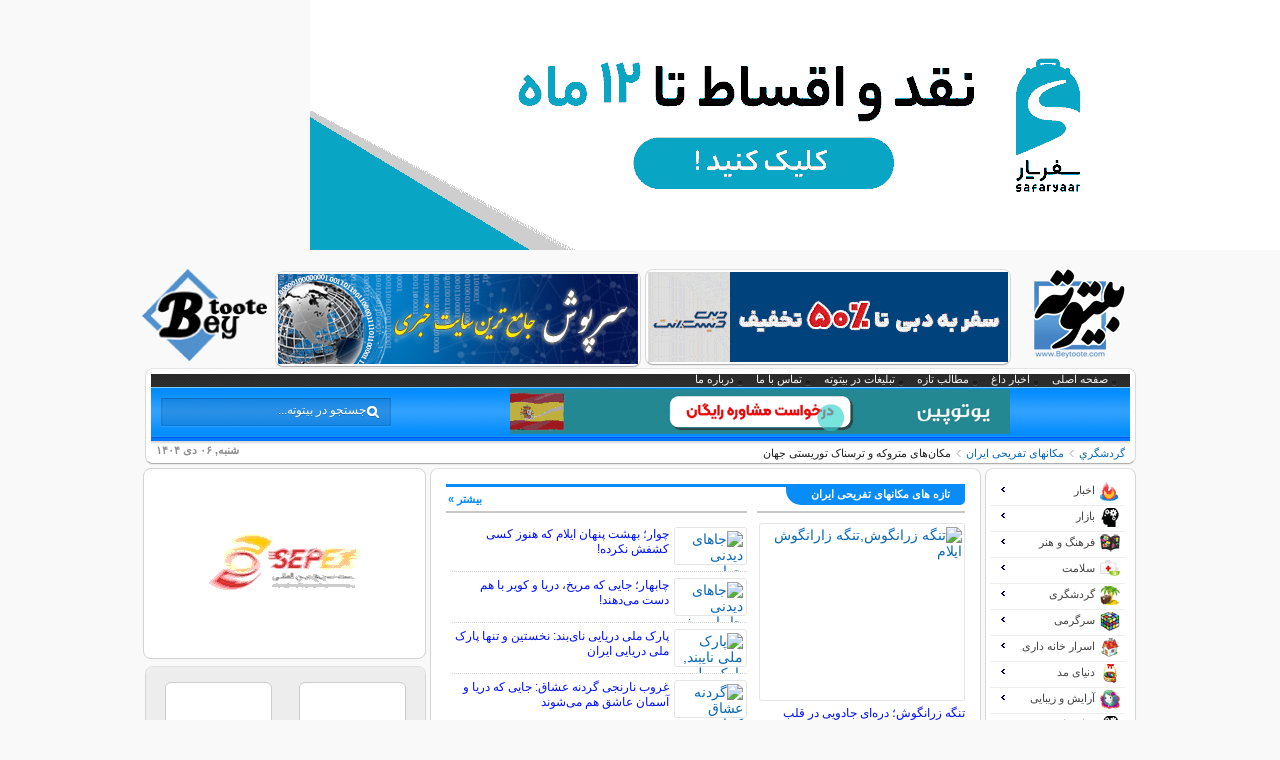

--- FILE ---
content_type: text/html; charset=utf-8
request_url: https://www.beytoote.com/iran/tafrihi/places2-tourist-world.html
body_size: 28734
content:
<!DOCTYPE HTML><html dir="rtl" lang="fa" ><head>
	<meta http-equiv="Content-Type" content="text/html; charset=utf-8">
	<meta name="viewport" content="width=device-width, initial-scale=1.0">
	<link rel="shortcut icon" href="/favicon.ico" >
		<link rel="apple-touch-icon" href="/apple-icon-60x60.png" >
		<link rel="apple-touch-icon" href="/apple-touch-icon-120x120.png" >
		<link rel="apple-touch-icon-precomposed" href="/apple-touch-icon-120x120-precomposed.png" >
	<meta http-equiv="X-UA-Compatible" content="IE=edge">
  <base href="https://www.beytoote.com/iran/tafrihi/places2-tourist-world.html" >
  <meta name="keywords" content="مکان‌های متروکه و ترسناک توریستی جهان, مکانهای ترسناک توریستی جهان, جاذبه های گردشگری ترسناک دنیا, ترسناک ترین مکانهای تفریحی دنیا, ترسناک ترین جاهای دیدنی جهان, گردشگری, تور گردشگری" >
  <meta name="description" content="مکانهای ترسناک توریستی جهان جاذبه های گردشگری ترسناک دنیا,ترسناک ترین مکانهای تفریحی دنیا,ترسناک ترین جاهای دیدنی جهان,گردشگری,تور گردشگری,مکان‌های متروکه و ترسناک توریستی جهان " >
  <title>مکان‌های متروکه و ترسناک توریستی جهان</title>
  <link rel="stylesheet" href="/cache/template/gzip.php?widgetkit-746bfd6e-df81489e.css" type="text/css" >
  <link rel="stylesheet" href="/modules/mod_raxo_allmode/tmpl/allmode-portal/allmode-portal5.css" type="text/css" >
  <script src="/cache/template/gzip.php?jquery-be9eeee1.js"></script>
  <script src="/cache/template/gzip.php?widgetkit-b9042dfe-5053426d.js"></script>
  <script src="/modules/mod_raxo_allmode/tmpl/allmode-portal/allmode-portal2.js"></script>


<link rel="stylesheet" href="/cache/template/gzip.php?template-3dcb280a.css" />
<script src="/cache/template/gzip.php?template-383134d5.js"></script>
	
<link rel="canonical" href="https://www.beytoote.com/iran/tafrihi/places2-tourist-world.html" ><link rel="alternate" media="only screen and (max-width: 640px)" href="https://www.beytoote.com/iran/tafrihi/places2-tourist-world.html?m=1" ><script>(function(w,d,s,l,i){w[l]=w[l]||[];w[l].push({'gtm.start':
new Date().getTime(),event:'gtm.js'});var f=d.getElementsByTagName(s)[0],
j=d.createElement(s),dl=l!='dataLayer'?'&l='+l:'';j.async=true;j.src=
'https://www.googletagmanager.com/gtm.js?id='+i+dl;f.parentNode.insertBefore(j,f);
})(window,document,'script','dataLayer','GTM-TN9CHL');</script><link rel="preload" href="/templates/bey/fonts/ttgm.woff2" as="font" type="font/woff2" crossorigin>
</head><body id="page" class="page sidebar-a-left sidebar-b-right isblog  wrapper-default" data-config='{"twitter":0,"plusone":0,"facebook":0}'><noscript><iframe src="https://www.googletagmanager.com/ns.html?id=GTM-TN9CHL" height="0" width="0" style="display:none;visibility:hidden"></iframe></noscript><div id="page-bg"><div><div id="absolute">
 


 



 


 



<script>// <![CDATA[
var giftofspeed = document.createElement("link");
	giftofspeed.rel = "stylesheet";
	giftofspeed.href = "https://www.beytoote.com/html_ads/ads_css/bil_top_pc.css?v=1.1";
	giftofspeed.type = "text/css";
	var godefer = document.getElementsByTagName("link")[0];
	godefer.parentNode.insertBefore(giftofspeed, godefer);
	
	var ads_href = 'https://safaryaar.com/tour/antalya';
	var ads_title = 'تور آنتالیا';
	var ads_src = 'https://storage.beytoote.com/images/adsbeytoote/safar-pc.gif';
	var ads_img_title = 'تور آنتالیا';
	var ads_img_alt = 'تور آنتالیا';
	var ads_id_click = 'safaryar1404';
	
	var this_bil_pc_content = '<div class="count countclick pc_top_bil safaryar-pc-top" id="'+ads_id_click+'"><a href="'+ads_href+'" title="'+ads_title+'" rel="nofollow sponsored" class="safaryar-pc-top" target="_blank"><img width="970" height="250" title="'+ads_img_title+'" alt="'+ads_img_alt+'" src="'+ads_src+'" /></a></div>';
	jQuery('<div id="bil_fix_top_pc">'+this_bil_pc_content+'</div>').prependTo( "body" );
// ]]></script>
</div><div class="wrapper grid-block"><header id="header"><div id="headerbar" class="grid-block"><div><a class="logoR" href="/"></a><div style="float:right;"><div class="module   deepest">

			
	
<div  class="count countclick mod-box pc-t-p" id="246050">
      <a title="سفر و گردش,آژانس مسافرتی ، تور ها و جاذبه های گردشگری" href="https://dubai-discount.com/" rel="follow"  target="_blank" class="67547 ham-67547">
      <img width="360" height="90" title="سفر و گردش,آژانس مسافرتی ، تور ها و جاذبه های گردشگری" alt="سفر و گردش,آژانس مسافرتی ، تور ها و جاذبه های گردشگری" src="https://storage.beytoote.com/images/adsbeytoote/img/246050-30250-pc-30250.gif" /></a></div> <div class="mod-box countclick pc-t-p">
                    <a title="سرپوش سایت خبری شامل اخبار،اخبار روز ایران و جهان،اخبار سیاسی اجتماعی،اخبار اقتصادی،خبر ورزشی،اخبار حوادث،اخبار فرهنگی" href="https://www.sarpoosh.com/" rel="nofollow" target="_blank">
                    <img width="360" height="90" title="سرپوش سایت خبری شامل اخبار،اخبار روز ایران و جهان،اخبار سیاسی اجتماعی،اخبار اقتصادی،خبر ورزشی،اخبار حوادث،اخبار فرهنگی" alt="سایت خبری سرپوش"
                    src="https://storage.beytoote.com/images/adsbeytoote/default/t2.jpg" /></a></div>


		
</div></div></div><div class="logoL"><div class="module   deepest">

			
<div style="float: left; margin-right: -15px;"><a target="_blank" title="بیتوته" href="/"> <img style="height: 92px; margin-left: -5px;" alt="بیتوته" src="/images/events/default/bluelow.png" /> </a></div>
		
</div></div></div><div id="menublock" class="grid-block"><div id="toolbar" class="grid-block"><div class="float-left"><div class="module   deepest">

			<ul class="menu menu-line">
<li class="level1 item108"><a href="/" target="_blank" class="level1"><span>صفحه اصلی</span></a></li><li class="level1 item587"><a href="/hotnews.html" target="_blank" class="level1"><span>اخبار داغ</span></a></li><li class="level1 item588"><a href="/newcontent.html" target="_blank" class="level1"><span>مطالب تازه</span></a></li><li class="level1 item634"><a href="/ads/advertising.php" target="_blank" title="تبلیغات" class="level1"><span>تبلیغات در بیتوته</span></a></li><li class="level1 item110"><a href="/proffer.html" target="_blank" class="level1"><span>تماس با ما</span></a></li><li class="level1 item585"><a href="/about-us.html" target="_blank" class="level1"><span>درباره ما</span></a></li></ul>		
</div></div></div><div id="menubar" class="grid-block"><div id="menu"><div class="module   deepest">

			
	
<div  class="count countclick pc-a-p" id="245186">
      <a title="دریافت اقامت اسپانیا" href="https://youtopin.com/visa/spain-visa/spain-residence-visa" rel="nofollow sponsored"  target="_blank" class="67187 ham-67187">
      <img width="500" height="45" title="دریافت اقامت اسپانیا" alt="دریافت اقامت اسپانیا" src="https://storage.beytoote.com/images/adsbeytoote/img/245186-29979-pc-29979.gif" /></a></div>


		
</div></div><div id="search">
<form style="width:180px" action="https://www.google.com/search" id="searchbox" method="get" target="_blank"><input type="hidden" value="beytoote.com/" name="domains" ><input type="hidden" value="UTF-8" name="oe" ><input type="hidden" value="UTF-8" name="ie" ><input type="hidden" value="fa" name="hl" ><input type="hidden" value="beytoote.com" name="sitesearch" ><input id="query" type="text" size="31" value="جستجو در بیتوته..." onfocus="if (this.value == 'جستجو در بیتوته...') {this.value = '';}" onblur="if (this.value == '') {this.value = 'جستجو در بیتوته...';}" name="q" ></form>

</div></div><div id="subbar" class="grid-block"><span>شنبه, ۰۶ دی ۱۴۰۴</span><div class="breadcrumbs"><a href="/iran/">گردشگري</a><a href="/iran/tafrihi/">مکانهای تفریحی ايران</a><strong>مکان‌های متروکه و ترسناک توریستی جهان</strong></div></div></div></header><div id="main" class="grid-block"><div id="maininner" class="grid-box"><section id="innertop" class="grid-block"><div class="grid-box width100 grid-v"><div class="module mod-box portal_color1 topmoddesk deepest">

			<div class="allmode_box allmode-portal portal_color1 topmoddesk"><h3 class="allmode_name"><a target="_blank" href="/iran/tafrihi/"><span>تازه های مکانهای تفریحی ايران</span></a></h3><div class="allmode_topbox"><div class="allmode_img"><a target="_blank" href="/iran/tafrihi/zarangush-01gorge.html"><img src="/modules/mod_raxo_allmode/tools/tb.php?src=/images/stories/iran/zarangush-gorge-1.jpg&amp;w=200&amp;h=170&amp;zc=1" width="200" height="170" title="تنگه زرانگوش؛ دره‌ای جادویی در قلب زاگرس" alt="تنگه زرانگوش,تنگه زارانگوش ایلام" /></a></div><div class="allmode_topitem"><h3 class="allmode_title"><a target="_blank" href="/iran/tafrihi/zarangush-01gorge.html">تنگه زرانگوش؛ دره‌ای جادویی در قلب زاگرس</a></h3><div class="allmode_text">تنگه زرانگوش یک روز کامل در زیباترین تنگه غرب ایران | تنگه زرانگوش بدره
تنگه زرانگوش ایلام یکی از&hellip;</div></div><div class="allmode_clear"></div></div><div id="allmode423" class="allmode_itemsbox"><ul class="allmode_items"><li class="allmode_item"><div class="allmode_img"><a target="_blank" href="/iran/tafrihi/dlaces-visit-chavar-01city.html"><img src="/modules/mod_raxo_allmode/tools/tb.php?src=/images/stories/iran/dlaces-visit-chavar-city-1.jpg&amp;w=65&amp;h=30&amp;zc=1" width="65" height="30" title="چوار؛ بهشت پنهان ایلام که هنوز کسی کشفش نکرده!" alt="جاهای دیدنی چوار, جاذبه های گردشگری چوار" /></a></div><div class="allmode_right" ><h4 class="allmode_title"><a target="_blank" href="/iran/tafrihi/dlaces-visit-chavar-01city.html">چوار؛ بهشت پنهان ایلام که هنوز کسی کشفش نکرده!</a></h4></div></li><li class="allmode_item"><div class="allmode_img"><a target="_blank" href="/iran/tafrihi/tourist-attractions-01chabahar.html"><img src="/modules/mod_raxo_allmode/tools/tb.php?src=/images/stories/iran/tourist-attractions-chabahar-1.jpg&amp;w=65&amp;h=30&amp;zc=1" width="65" height="30" title="چابهار؛ جایی که مریخ، دریا و کویر با هم دست می‌دهند!" alt="جاهای دیدنی چابهار,سفر به چابهار" /></a></div><div class="allmode_right" ><h4 class="allmode_title"><a target="_blank" href="/iran/tafrihi/tourist-attractions-01chabahar.html">چابهار؛ جایی که مریخ، دریا و کویر با هم دست می‌دهند!</a></h4></div></li><li class="allmode_item"><div class="allmode_img"><a target="_blank" href="/iran/tafrihi/nayband-mrine-national-01park.html"><img src="/modules/mod_raxo_allmode/tools/tb.php?src=/images/stories/iran/nayband-mrine-national-park-1.jpg&amp;w=65&amp;h=30&amp;zc=1" width="65" height="30" title="پارک ملی دریایی نای‌بند: نخستین و تنها پارک ملی دریایی ایران" alt="پارک ملی نایبند, پارک ملی دریایی نایبند" /></a></div><div class="allmode_right" ><h4 class="allmode_title"><a target="_blank" href="/iran/tafrihi/nayband-mrine-national-01park.html">پارک ملی دریایی نای‌بند: نخستین و تنها پارک ملی دریایی ایران</a></h4></div></li><li class="allmode_item"><div class="allmode_img"><a target="_blank" href="/iran/tafrihi/lovers-01pass.html"><img src="/modules/mod_raxo_allmode/tools/tb.php?src=/images/stories/iran/lovers-pass-1.jpg&amp;w=65&amp;h=30&amp;zc=1" width="65" height="30" title="غروب نارنجی گردنه عشاق: جایی که دریا و آسمان عاشق هم می‌شوند" alt="گردنه عشاق کجاست, گردنه عشاق هرمزگان" /></a></div><div class="allmode_right" ><h4 class="allmode_title"><a target="_blank" href="/iran/tafrihi/lovers-01pass.html">غروب نارنجی گردنه عشاق: جایی که دریا و آسمان عاشق هم می‌شوند</a></h4></div></li><li class="allmode_item"><div class="allmode_img"><a target="_blank" href="/iran/tafrihi/dastir-01beach.html"><img src="/modules/mod_raxo_allmode/tools/tb.php?src=/images/stories/iran/dastir-beach-1.jpg&amp;w=65&amp;h=30&amp;zc=1" width="65" height="30" title="ساحل دستیر: جواهر بکر خلیج فارس که هنوز کشف نشده!" alt="ساحل دستیر, ساحل دستیر پارسیان" /></a></div><div class="allmode_right" ><h4 class="allmode_title"><a target="_blank" href="/iran/tafrihi/dastir-01beach.html">ساحل دستیر: جواهر بکر خلیج فارس که هنوز کشف نشده!</a></h4></div></li><li class="allmode_item"><div class="allmode_img"><a target="_blank" href="/iran/tafrihi/shaghayegh-kalposh-01plain.html"><img src="/modules/mod_raxo_allmode/tools/tb.php?src=/images/stories/iran/shaghayegh-kalposh-plain-1.jpg&amp;w=65&amp;h=30&amp;zc=1" width="65" height="30" title="دشت شقایق کالپوش: رقص سرخ طبیعت در قلب سمنان" alt="دشت شقایق کالپوش, دشت آفتابگردان کالپوش" /></a></div><div class="allmode_right" ><h4 class="allmode_title"><a target="_blank" href="/iran/tafrihi/shaghayegh-kalposh-01plain.html">دشت شقایق کالپوش: رقص سرخ طبیعت در قلب سمنان</a></h4></div></li></ul></div><script>jQuery.noConflict();jQuery(document).ready(function($){$('#allmode423').pajinate({items_per_page : 96,nav_label_prev : 'قبلی',	nav_label_next : 'بعدی'});});</script><div class="allmode_showall"><a target="_blank" href="/iran/tafrihi/">بیشتر  »</a></div></div>		
</div></div><div class="grid-box width100 grid-v"><div class="module   deepest">

			
 

<div  class="count countclick  m-banner-r mod-box pc-m1-p" id="246129">
      <a title="تور قشم" href="https://youtopin.com/tour/hormozgan/qeshm" rel="nofollow sponsored"  target="_blank" class="67188 ham-67188">
      <img width="540" height="70" title="تور قشم" alt="تور قشم" src="https://storage.beytoote.com/images/adsbeytoote/img/246129-29981-pc-29981.gif" /></a></div><div  class="count countclick  m-banner-r mod-box pc-m1-p" id="246053">
      <a title="تبلیغات ، چاپ ,تبلیغات اینترنتی" href="https://www.beytoote.com/ads/banner-ads.php" rel="nofollow sponsored"  target="_blank" class="65459 ham-65459">
      <img width="540" height="70" title="تبلیغات ، چاپ ,تبلیغات اینترنتی" alt="تبلیغات ، چاپ ,تبلیغات اینترنتی" src="https://storage.beytoote.com/images/adsbeytoote/img/246053-30257-pc-30257.gif" /></a></div>
 

 


 

		
</div></div></section><div id="content" class="grid-block">
<div id="system-message-container">
</div>
<article class="item-page">

	<h1>
			<a href="/iran/tafrihi/places2-tourist-world.html">
		مکان‌های متروکه و ترسناک توریستی جهان</a>
		</h1>





	<dl class="article-info">
        <dt></dt>
	<dd class="category-name">
	
			مجموعه: <a href="/iran/tafrihi/">مکانهای تفریحی ايران</a>		</dd>
	</dl>
<div class="logoContent"></div>
<br><br>




<p>&nbsp;افراد بسیاری هستند که هر ساله هزینه های بسیاری را صرف سفر به مدرن ترین و جدیدترین نقاط توریستی دنیا می کنند. در میان هم بسیاری ترجیح می دهند تا به نقاطی خلوت بروند و از آرامش این مکان ها استفاده کنند. در این گزارش تصمیم داریم نقاطی را برای شما معرفی کنیم که در عین آرامی تاریخچه ای تاریک نیز به همراه دارند، شهرها و مکان هایی که روزی محل زندگی هزاران نفر بوده اند اما امروزه به صورت کامل متروک شده اند.<br /><br /><span style="color: #cc0033;"><strong>St. Elmo, Colorado</strong></span><br />شهری که زمانی به علت کشف چندین معدن در مناطق مختلف آن با رشد بسیار زیادی مواجه شد و توانست جمعیت بسیاری را جذب خود کند. این شهر در سال 1922 پس از اینکه راه آهن آن تعطیل شد رونق خود را از دست داد و به مرور زمان متروک شد.</p>
<p class="imgarticle">&nbsp;<a title="مکان‌های متروکه و ترسناک توریستی جهان" href="/iran/tafrihi/places2-tourist-world.html" target="_blank"><img style="width: 450px; height: 259px;" title="مکان‌های متروکه و ترسناک توریستی جهان" src="/images/stories/iran/ir2669.jpg" alt="مکان‌های متروکه و ترسناک توریستی جهان" /> </a></p>
<p>&nbsp; <strong><span style="color: #cc0033;">Chaco Canyon, New Mexico</span></strong><br />شهری که در سال‌های 800 تا 1100 میلادی از رونق بسیار زیادی بهره‌مند بود و جمعیت بسیاری زیادی در آن زندگی می‌کردند. در این زمان این شهر به عنوان محلی برای جشن‌ها و مراسم‌های بزرگ استفاده می‌شد و در آن ساختمان‌های زیبای بسیاری ساخته شده بود.</p>
<p>&nbsp;<a title="مکان‌های متروکه و ترسناک توریستی جهان" href="/iran/tafrihi/places2-tourist-world.html" target="_blank"><img style="width: 450px; height: 268px; display: block; margin-left: auto; margin-right: auto;" title="مکان‌های متروکه و ترسناک توریستی جهان" src="/images/stories/iran/ir2669-1.jpg" alt="مکان‌های متروکه و ترسناک توریستی جهان" />&nbsp; </a></p>
<p><strong><span style="color: #cc0033;">Bodie, California</span></strong><br />شهری که در سال 1879 با کشف چند معدن طلا در نزدیکی توانست به شهرت بسیار زیادی دست یابد، این شهر پس از این که معادن طلای اطراف آن خالی شد به آرامی شهروندان خود را از دست داد و در نهایت به صورت کامل متروک شد. این روزها تعدادی از ساختمان‌های مرکزی این شهر هنوز پابرجا هستند.</p>
<p class="imgarticle">&nbsp;<a title="مکان‌های متروکه و ترسناک توریستی جهان" href="/iran/tafrihi/places2-tourist-world.html" target="_blank"><img style="width: 450px; height: 280px;" title="مکان‌های متروکه و ترسناک توریستی جهان" src="/images/stories/iran/ir2669-2.jpg" alt="مکان‌های متروکه و ترسناک توریستی جهان" /> </a></p>
<p>&nbsp;<strong><span style="color: #cc0033;">Humberstone and Santa Laura, Atacama Deser, Chile</span></strong><br />شهری که زمانی مرکز معادن نمک بود و زمانی افراد بسیاری در ان به کار و زندگی مشغول بودند. این شه نسبتاً بزرگ در سال 1958 به صورت کامل متروکه شد. از ساختمان‌های باقی مانده این شهر سینما، سالن‌های ورزشی و حتی یک هتل باقی مانده است.</p>
<p class="imgarticle">&nbsp;<a title="مکان‌های متروکه و ترسناک توریستی جهان" href="/iran/tafrihi/places2-tourist-world.html" target="_blank"><img style="width: 450px; height: 262px;" title="مکان‌های متروکه و ترسناک توریستی جهان" src="/images/stories/iran/ir2669-3.jpg" alt="مکان‌های متروکه و ترسناک توریستی جهان" /> </a></p>
<p>&nbsp;<strong><span style="color: #cc0033;">Bhangarh, India</span></strong><br />یک شهر مرکزی و بزرگ در شمال کشور هند که زمانی به عنوان یکی از بزرگ‌ترین شهرهای این کشور شناخته می‌شد. این شهر در سال 1720 توسط یک پادشاه تسخیر شد و پس از آن به صوت کامل متروکه شد. ساختمان‌های قدیمی این شهر از جمله سالن&nbsp; تئاتر، معابد بزرگ و حتی یک قلعه هنوز پابرجا هستند.</p>
<p class="imgarticle">&nbsp;<a title="مکان‌های متروکه و ترسناک توریستی جهان" href="/iran/tafrihi/places2-tourist-world.html" target="_blank"><img style="width: 450px; height: 297px;" title="مکان‌های متروکه و ترسناک توریستی جهان" src="/images/stories/iran/ir2669-4.jpg" alt="مکان‌های متروکه و ترسناک توریستی جهان" /> </a></p>
<p>&nbsp;<strong><span style="color: #cc0033;">Kayaköy, Turkey</span></strong><br />زمانی که جنگ میان ترکیه کنونی و یونان در سال‌های بعدی جنگ جهانی اول به پایان رسید، شهروندان یونانی که در ترکیه بودند به کشور خود بازگشتند. روستای Kayakoy که نزدیک به 2 هزار نفر شهروند یونانی داشت نیز پس از این واقعه به صورت کامل متروک شد. این شهر در حال حاضر به عنوان یک محل تاریخی ثبت شده است و ساختمان‌های آن به صورت کامل محافظت شده است.</p>
<p class="imgarticle">&nbsp;<a title="مکان‌های متروکه و ترسناک توریستی جهان" href="/iran/tafrihi/places2-tourist-world.html" target="_blank"><img style="width: 450px; height: 260px;" title="مکان‌های متروکه و ترسناک توریستی جهان" src="/images/stories/iran/ir2669-5.jpg" alt="مکان‌های متروکه و ترسناک توریستی جهان" /> </a></p>
<p>&nbsp; <strong><span style="color: #cc0033;">Pyramiden, Norway</span></strong><br />یک شهر ساخته شد در نزدیکی چندین معدن ذغال سنگ که زمانی شهروندان بسیاری در آن زندگی می‌کردند. از جمله ساختمان‌های این شهر می‌توان به کتابخانه ای پر از کتاب، ورزشگاه و سایر ساختمان‌های تفریحی اشاره کرد. این شهر در نهایت در سال 1998 به صورت کامل متروکه شد.</p>
<p class="imgarticle">&nbsp;<a title="مکان‌های متروکه و ترسناک توریستی جهان" href="/iran/tafrihi/places2-tourist-world.html" target="_blank"><img style="width: 450px; height: 247px;" title="مکان‌های متروکه و ترسناک توریستی جهان" src="/images/stories/iran/ir2669-6.jpg" alt="مکان‌های متروکه و ترسناک توریستی جهان" /> </a></p>
<p>&nbsp;<strong><span style="color: #cc0033;">Herculaneum, Italy</span></strong><br />در سال 79 میلادی آتش فشانی در نزدیکی این شهر فوران کرد آن را به صورت کامل در خاکستر فرو برد. این شهر که در امپراتوری روم قرار داشته است زمانی به عنوان یک مرکز تفریحی شناخته می‌شده و از امکانات بسیاری هم بهره‌مند بوده است. باستان‌شناسان موفق شدند پس از چندین عملیات ساختمان‌ها و حتی وسایل بسیاری را از داخل این شهر خارج کنند.</p>
<p class="imgarticle">&nbsp;<a title="مکان‌های متروکه و ترسناک توریستی جهان" href="/iran/tafrihi/places2-tourist-world.html" target="_blank"><img style="width: 450px; height: 255px;" title="مکان‌های متروکه و ترسناک توریستی جهان" src="/images/stories/iran/ir2669-7.jpg" alt="مکان‌های متروکه و ترسناک توریستی جهان" /> </a></p>
<p>&nbsp;<strong><span style="color: #cc0033;">Belchite, Spain</span></strong><br />شهری که در جنگ داخلی اسپانیا یکی از مراکز اصلی نبرد شناخته می‌شد. این شهر در سال 1937 محاصره شد و در اثر درگیری شدید تقریباً به شکل کامل از بین رفت. خرابه های باقی مانده از این جنگ مخرب این روزها به نقاطی توریستی تبدیل شده است.</p>
<p class="imgarticle">&nbsp;<a title="مکان‌های متروکه و ترسناک توریستی جهان" href="/iran/tafrihi/places2-tourist-world.html" target="_blank"><img style="width: 450px; height: 300px;" title="مکان‌های متروکه و ترسناک توریستی جهان" src="/images/stories/iran/ir2669-8.jpg" alt="مکان‌های متروکه و ترسناک توریستی جهان" /> </a></p>
<p>&nbsp;<strong><span style="color: #cc0033;">Kolmanskop, Namibia</span></strong><br />شهری که در میان صحرای نامیبیا به عنوان محل زندگی کارگران معدن الماسی در نزدیکی ساخته شده بود. این شهر در اواسط سال‌های 1950 به شکل متروک رها شد و در سال‌های بعد در اثر گسترش بیابان بخش‌های بسیاری از آن نابود شد.</p>
<p class="imgarticle"><a title="مکان‌های متروکه و ترسناک توریستی جهان" href="/iran/tafrihi/places2-tourist-world.html" target="_blank"> <img style="width: 450px; height: 259px;" title="مکان‌های متروکه و ترسناک توریستی جهان" src="/images/stories/iran/ir2669-9.jpg" alt="مکان‌های متروکه و ترسناک توریستی جهان" /> </a></p>
<p>&nbsp;<span style="color: #808080; font-size: 8pt;">منبع:bazarkhabar.ir</span></p>
	
</article><div>

<div id="text_place"></div>


</div></div>    <section id="innerbottom" class="grid-block">
        <div class="grid-box width100 grid-v"><div class="module mod-box  deepest">

			
<div class="pcfadv4" id="pcfadv4-f">
    <ul>
    </ul>
</div>
		
</div></div><div class="grid-box width100 grid-v"><div class="module mod-box tgm-other portal_color1 deepest">

					
</div></div><div class="grid-box width100 grid-v"><div class="module   deepest">

			

		
</div></div><div class="grid-box width100 grid-v"><div class="module mod-box  deepest">

			
<div>
<ul id="not_complete_pc">
                            <li class="countclick countfree"  id="246130" >
                                <a target="_blank"  rel="nofollow sponsored"  href="https://youtopin.com/tour/hormozgan/qeshm" class="imp-67189 ham-67188">
                                    <img  src="https://storage.beytoote.com/images/adsbeytoote/img/246130-29982-f-29982.jpg" alt="تور قشم" title="تور قشم" width="125" height="90" />
                                    <p>رزرو تورهای زمستانی قشم◀بهترین زمان سفر به قشم</p>
                                </a>
                            </li>
                            <li class="countclick countfree"  id="243591" >
                                <a target="_blank"  rel="nofollow sponsored"  href="https://dsmn.ir/EAlYD2" class="imp-66513 ham-66511">
                                    <img  src="https://storage.beytoote.com/images/adsbeytoote/img/243591-29605-f-29605.jpg" alt=" خانه و آشپز خانه ,مواد شوینده و پاک کننده" title=" خانه و آشپز خانه ,مواد شوینده و پاک کننده" width="125" height="90" />
                                    <p>به صرفه ترین شوینده های بازار◀غلیظ و با صرفه</p>
                                </a>
                            </li>
                            <li class="countclick countfree"  id="246326" >
                                <a target="_blank"  rel="nofollow sponsored"  href="https://bazorg.com/product/bzg-8998741/6-juheshun-polyamide" class="imp-67658 ham-67576">
                                    <img  src="https://storage.beytoote.com/images/adsbeytoote/img/246326-30308-f-30308.jpg" alt="بیتوته" title="بیتوته" width="125" height="90" />
                                    <p>ارزانترین روش تهیه مواد اولیه*صنایع پلاستیک پلیمر شیمیایی</p>
                                </a>
                            </li>
                            <li class="countclick countfree"  id="246323" >
                                <a target="_blank"  rel="nofollow sponsored"  href="https://bazorg.com/product/bzg-8998741/6-juheshun-polyamide" class="imp-67578 ham-67576">
                                    <img  src="https://storage.beytoote.com/images/adsbeytoote/img/246323-30270-f-30270.jpg" alt="بیتوته" title="بیتوته" width="125" height="90" />
                                    <p>ضمانت کمترین قیمت مواد اولیه صنایع چوب ◀چوب روس و گرجستان</p>
                                </a>
                            </li>
                            <li class="countclick countfree"  id="246152" >
                                <a target="_blank"  rel="nofollow sponsored"  href="https://ecokharid.ir/" class="imp-67595 ham-67551">
                                    <img  src="https://storage.beytoote.com/images/adsbeytoote/img/246152-30086-f-30086.jpg" alt="فروشگاه اینترنتی اکو خرید" title="فروشگاه اینترنتی اکو خرید" width="125" height="90" />
                                    <p>انواع اکسسوری و ساعت مچی و عینک آفتابی مناسب هدیه◀</p>
                                </a>
                            </li>
                            <li class="countclick countfree"  id="246075" >
                                <a target="_blank"  rel="nofollow sponsored"  href="https://salamparvaz.com/tours/malaysia" class="imp-67562 ham-67556">
                                    <img  src="https://storage.beytoote.com/images/adsbeytoote/img/246075-30263-f-30263.jpg" alt="بیتوته" title="بیتوته" width="125" height="90" />
                                    <p>ناب ترین تجربه سفر به مشرق زمین با تور مالزی سنگاپور</p>
                                </a>
                            </li>
                            <li class="countclick countfree"  id="246125" >
                                <a target="_blank"  rel="nofollow sponsored"  href="https://www.trip.ir/" class="imp-67588 ham-67584">
                                    <img  src="https://storage.beytoote.com/images/adsbeytoote/img/246125-30014-f-30014.jpg" alt="بیتوته" title="بیتوته" width="125" height="90" />
                                    <p>دنبال بلیط ارزون میگردی؟! فقط اینجا پیدا میشه</p>
                                </a>
                            </li>
                            <li class="countclick countfree"  id="246149" >
                                <a target="_blank"  rel="nofollow sponsored"  href="https://afarinneshbeauty.com/eyebrow-transplantation/" class="imp-67592 ham-67569">
                                    <img  src="https://storage.beytoote.com/images/adsbeytoote/img/246149-30266-f-30266.jpg" alt="بیتوته" title="بیتوته" width="125" height="90" />
                                    <p>کاشت ابرو با خواب و مو طبیعی+کمترین قیمت و مشاوره رایگان</p>
                                </a>
                            </li>
                            <li class="countclick countfree"  id="246276" >
                                <a target="_blank" rel="follow"  href="https://respina24.ir/flight" class="imp-67641 ham-67626">
                                    <img  src="https://storage.beytoote.com/images/adsbeytoote/img/246276-29807-f-29807.jpg" alt="بلیط هواپیما" title="بلیط هواپیما" width="125" height="90" />
                                    <p>تو این فصل دلت سفر میخواد؟ سفر با هزینه کم هم میشه!</p>
                                </a>
                            </li>
                            <li class="countclick countfree"  id="246286" >
                                <a target="_blank"  rel="nofollow sponsored"  href="https://safaryaar.com/tour/istanbul" class="imp-67608 ham-67599">
                                    <img  src="https://storage.beytoote.com/images/adsbeytoote/img/246286-29755-f-29755.jpg" alt="بیتوته" title="بیتوته" width="125" height="90" />
                                    <p>قیمت تور استانبول از این کمتر دیگه نمیشه◀رزرو فوری</p>
                                </a>
                            </li>
                            <li class="countclick countfree"  id="246195" >
                                <a target="_blank"  rel="nofollow sponsored"  href="https://clinicnoor.com/" class="imp-67615 ham-67614">
                                    <img  src="https://storage.beytoote.com/images/adsbeytoote/img/246195-30286-f-30286.jpg" alt="بواسیر,شقاق,کیست مویی" title="بواسیر,شقاق,کیست مویی" width="125" height="90" />
                                    <p>درمان سریع وقطعی هموروئید بدون درد و خونریزی</p>
                                </a>
                            </li>
                            <li class="countclick countfree"  id="246054" >
                                <a target="_blank"  rel="nofollow sponsored"  href="https://www.beytoote.com/ads/banner-ads.php" class="imp-66559 ham-65459">
                                    <img  src="https://storage.beytoote.com/images/adsbeytoote/img/246054-29704-f-29704.jpg" alt="تبلیغات ، چاپ ,تبلیغات اینترنتی" title="تبلیغات ، چاپ ,تبلیغات اینترنتی" width="125" height="90" />
                                    <p>کسب و کار شما در بیتوته اینگونه دیده میشود !</p>
                                </a>
                            </li>
                            <li class="countclick countfree"  id="246150" >
                                <a target="_blank"  rel="nofollow sponsored"  href="https://eynakchi.com/" class="imp-67593 ham-67581">
                                    <img  src="https://storage.beytoote.com/images/adsbeytoote/img/246150-30107-f-30107.gif" alt="مد و پوشاک,عینک آفتابی ، عینک طبی" title="مد و پوشاک,عینک آفتابی ، عینک طبی" width="125" height="90" />
                                    <p>جدیدترین مدل های عینک آفتابی مناسب پائیز و زمستان رسید◀</p>
                                </a>
                            </li>
                            <li class="countclick countfree"  id="245307" >
                                <a target="_blank"  rel="nofollow sponsored"  href="https://www.zavaran.com" class="imp-67246 ham-67215">
                                    <img  src="https://storage.beytoote.com/images/adsbeytoote/img/245307-29680-f-29680.png" alt="سفر و گردش,رزرو هتل، اقامتگاه " title="سفر و گردش,رزرو هتل، اقامتگاه " width="125" height="90" />
                                    <p>اقامتی راحت در مشهد با بهترین قیمت؛ بیعانه کافی است!</p>
                                </a>
                            </li>
                            <li class="countclick countfree"  id="245911" >
                                <a target="_blank"  rel="nofollow sponsored"  href="https://isarclinic.com/%D8%AA%D8%AE%D9%81%DB%8C%D9%81-%D8%A7%D8%B1%D8%AA%D9%88%D8%AF%D9%86%D8%B3%DB%8C-%D8%AA%D8%AE%D8%B5%D8%B5%DB%8C/" class="imp-67506 ham-67485">
                                    <img  src="https://storage.beytoote.com/images/adsbeytoote/img/245911-29777-f-29777.jpg" alt="بیتوته" title="بیتوته" width="125" height="90" />
                                    <p>ارتودنسی+ویزیت و مشاوره و جرم گیری رایگان</p>
                                </a>
                            </li>
                            <li class="countclick countfree"  id="246124" >
                                <a target="_blank"  rel="nofollow sponsored"  href="https://www.trip.ir/" class="imp-67587 ham-67584">
                                    <img  src="https://storage.beytoote.com/images/adsbeytoote/img/246124-30000-f-30000.jpg" alt="بیتوته" title="بیتوته" width="125" height="90" />
                                    <p>ارزانترین قیمت بلیط داخلی و خارجی ◀</p>
                                </a>
                            </li>
                            <li class="countclick countfree"  id="246275" >
                                <a target="_blank" rel="follow"  href="https://respina24.ir/flight" class="imp-67640 ham-67626">
                                    <img  src="https://storage.beytoote.com/images/adsbeytoote/img/246275-29710-f-29710.jpg" alt="بلیط هواپیما" title="بلیط هواپیما" width="125" height="90" />
                                    <p>جای تو در حرم امام رضا خالیه، همین حالا سفر رو قطعی کن!</p>
                                </a>
                            </li>
                            <li class="countclick countfree"  id="246140" >
                                <a target="_blank" rel="follow"  href="https://fullito.com/shop/" class="imp-67245 ham-66596">
                                    <img  src="https://storage.beytoote.com/images/adsbeytoote/img/246140-30029-f-30029.jpg" alt="کنکور,کلاس کنکور,جزوه کنکور" title="آموزش علمی و کنکور" width="125" height="90" />
                                    <p>کنکوری هستی؟امروز شروع کنی سال بعد این موقع لبخند می‌زنی!</p>
                                </a>
                            </li>
                            <li class="countclick countfree"  id="246325" >
                                <a target="_blank"  rel="nofollow sponsored"  href="https://bazorg.com/product/bzg-8998741/6-juheshun-polyamide" class="imp-67596 ham-67576">
                                    <img  src="https://storage.beytoote.com/images/adsbeytoote/img/246325-30274-f-30274.jpg" alt="بیتوته" title="بیتوته" width="125" height="90" />
                                    <p>ویژه تولید کنندگان◀فروش ویژه مواد اولیه پلیمری و شیمیایی</p>
                                </a>
                            </li>
                            <li class="countclick countfree"  id="246320" >
                                <a target="_blank"  rel="nofollow sponsored"  href="https://arezoosafar.com/russia/4/all-tour" class="imp-67657 ham-67529">
                                    <img  src="https://storage.beytoote.com/images/adsbeytoote/img/246320-30307-f-30307.jpg" alt="بیتوته" title="بیتوته" width="125" height="90" />
                                    <p>پیشنهاد لاکچری سفر زمستانی◀کریسمس در روسیه</p>
                                </a>
                            </li>
                            <li class="countclick countfree"  id="246043" >
                                <a target="_blank"  rel="nofollow sponsored"  href="https://khoosheonline.ir/product-category/raw-materials-for-confectionery/cream/" class="imp-67545 ham-67544">
                                    <img  src="https://storage.beytoote.com/images/adsbeytoote/img/246043-30254-f-30254.jpg" alt="خامه قنادی" title="خامه قنادی" width="125" height="90" />
                                    <p>راز یک کیک عالی◀خرید آنلاین انواع خامه قنادی به قیمت عمده</p>
                                </a>
                            </li>
                            <li class="countclick countfree"  id="245187" >
                                <a target="_blank"  rel="nofollow sponsored"  href="https://youtopin.com/visa/spain-visa/spain-residence-visa" class="imp-67190 ham-67187">
                                    <img  src="https://storage.beytoote.com/images/adsbeytoote/img/245187-29983-f-29983.jpg" alt="دریافت اقامت اسپانیا" title="دریافت اقامت اسپانیا" width="125" height="90" />
                                    <p>قصد مهاجرت داری؟ چرا اسپانیا نه؟ +مشاوره رایگان</p>
                                </a>
                            </li>
                            <li class="countclick countfree"  id="246322" >
                                <a target="_blank"  rel="nofollow sponsored"  href="https://bazorg.com/product/bzg-8998741/6-juheshun-polyamide" class="imp-67577 ham-67576">
                                    <img  src="https://storage.beytoote.com/images/adsbeytoote/img/246322-30269-f-30269.jpg" alt="بیتوته" title="بیتوته" width="125" height="90" />
                                    <p>خرید مستقیم مواد اولیه صنعت کاغذ و مقوا و بسته بندی</p>
                                </a>
                            </li>
                            <li class="countclick countfree"  id="246289" >
                                <a target="_blank"  rel="nofollow sponsored"  href="https://salamparvaz.com/tours/cruise/persian-gulf-cruise-ship" class="imp-67563 ham-67557">
                                    <img  src="https://storage.beytoote.com/images/adsbeytoote/img/246289-30297-f-30297.jpg" alt="آژانس مسافرتی سلام پرواز" title="آژانس مسافرتی سلام پرواز" width="125" height="90" />
                                    <p>کمترین نرخ تور کشتی کروز خلیج فارس*ویژه زمستان و نوروز</p>
                                </a>
                            </li>
                            <li class="countclick countfree"  id="246319" >
                                <a target="_blank"  rel="nofollow sponsored"  href="https://arezoosafar.com/russia/4/all-tour" class="imp-67530 ham-67529">
                                    <img  src="https://storage.beytoote.com/images/adsbeytoote/img/246319-30238-f-30238.jpg" alt="بیتوته" title="بیتوته" width="125" height="90" />
                                    <p>آفر استثنائی تور روسیه ویژه کریسمس*بهترین مقصد زمستانی</p>
                                </a>
                            </li>
</ul>
</div>
<div class="pcfadv8">
    <div class="adv8ttl">
        <p> کالا ها و خدمات منتخب <i class="arrow right"></i></p>
    </div>
    <ul></ul>
</div>

		
</div></div><div class="grid-box width100 grid-v"><div class="module mod-box tgm-recent portal_color1_50 tazeh-down-desk deepest">

		<h3 class="module-title"><span class="title"><span class="color">تازه</span> های گردشگری</span><span class="subtitle">(مكانهاي تاريخي، تفریحی، زيارتي، دانستنی های سفر، عجایب گردشگری و...)</span></h3>	<div class="allmode_box allmode-portal tgm-recent portal_color1_50 tazeh-down-desk"><h3 class="allmode_name"><span>سایر مطالب گردشگری</span></h3><div id="allmode477" class="allmode_itemsbox"><ul class="allmode_items"><li class="allmode_item"><div class="allmode_img"><a target="_blank" href="/iran/tour/best-countries-your-first-trip-01abroad.html"><img src="/modules/mod_raxo_allmode/tools/tb.php?src=/images/stories/iran/best-countries-your-first-trip-abroad-1.jpg&amp;w=50&amp;h=30&amp;zc=1" width="50" height="30" title="ارزان، امن و نزدیک: بهترین کشورها برای اولین تجربه سفر خارجی" alt="ارزان‌ترین کشور برای سفر خارجی,بهترین مقصد برای اولین سفر خارجی" /></a></div><div class="allmode_right" ><h4 class="allmode_title"><a target="_blank" href="/iran/tour/best-countries-your-first-trip-01abroad.html">ارزان، امن و نزدیک: بهترین کشورها برای اولین تجربه سفر خارجی</a></h4></div></li><li class="allmode_item"><div class="allmode_img"><a target="_blank" href="/iran/ancient/shree-khatu-shyam-01temple.html"><img src="/modules/mod_raxo_allmode/tools/tb.php?src=/images/stories/iran/shree-khatu-shyam-temple-1.jpg&amp;w=50&amp;h=30&amp;zc=1" width="50" height="30" title="معبد خاتو شیام: جایی که با یک نگاه حاجت روا می‌شوی" alt="معبد خاتو شیام,خاتو شیام" /></a></div><div class="allmode_right" ><h4 class="allmode_title"><a target="_blank" href="/iran/ancient/shree-khatu-shyam-01temple.html">معبد خاتو شیام: جایی که با یک نگاه حاجت روا می‌شوی</a></h4></div></li><li class="allmode_item"><div class="allmode_img"><a target="_blank" href="/iran/travel-tour/fishing-tour-01guide.html"><img src="/modules/mod_raxo_allmode/tools/tb.php?src=/images/stories/iran/fishing-tour-guide-1.jpg&amp;w=50&amp;h=30&amp;zc=1" width="50" height="30" title="راهنمای رزرو تور تفریحی ماهیگیری خانوادگی و گروهی" alt="تور ماهیگیری,تور صید ماهی" /></a></div><div class="allmode_right" ><h4 class="allmode_title"><a target="_blank" href="/iran/travel-tour/fishing-tour-01guide.html">راهنمای رزرو تور تفریحی ماهیگیری خانوادگی و گروهی</a></h4></div></li><li class="allmode_item"><div class="allmode_img"><a target="_blank" href="/iran/pastime/best-tourist-destinations-01asia.html"><img src="/modules/mod_raxo_allmode/tools/tb.php?src=/images/stories/iran/best-tourist-destinations-asia-5.jpg&amp;w=50&amp;h=30&amp;zc=1" width="50" height="30" title="هشت آسیایی در یک نگاه: بهترین کشورهای آسیا برای سفر" alt="بهترین مقاصد گردشگری در آسیا,جاهای دیدنی آسیا" /></a></div><div class="allmode_right" ><h4 class="allmode_title"><a target="_blank" href="/iran/pastime/best-tourist-destinations-01asia.html">هشت آسیایی در یک نگاه: بهترین کشورهای آسیا برای سفر</a></h4></div></li><li class="allmode_item"><div class="allmode_img"><a target="_blank" href="/iran/ancient/gobekli-01tepe.html"><img src="/modules/mod_raxo_allmode/tools/tb.php?src=/images/stories/iran/gobekli-tepe-1.jpg&amp;w=50&amp;h=30&amp;zc=1" width="50" height="30" title="گوبکلی‌تپه: قدیمی‌ترین معبد جهان و رازهای نهفته در دل ترکیه" alt="قدیمی‌ترین معبد جهان, گوبکلی تپه ترکیه" /></a></div><div class="allmode_right" ><h4 class="allmode_title"><a target="_blank" href="/iran/ancient/gobekli-01tepe.html">گوبکلی‌تپه: قدیمی‌ترین معبد جهان و رازهای نهفته در دل ترکیه</a></h4></div></li><li class="allmode_item"><div class="allmode_img"><a target="_blank" href="/iran/tafrihi/nayband-mrine-national-01park.html"><img src="/modules/mod_raxo_allmode/tools/tb.php?src=/images/stories/iran/nayband-mrine-national-park-1.jpg&amp;w=50&amp;h=30&amp;zc=1" width="50" height="30" title="پارک ملی دریایی نای‌بند: نخستین و تنها پارک ملی دریایی ایران" alt="پارک ملی نایبند, پارک ملی دریایی نایبند" /></a></div><div class="allmode_right" ><h4 class="allmode_title"><a target="_blank" href="/iran/tafrihi/nayband-mrine-national-01park.html">پارک ملی دریایی نای‌بند: نخستین و تنها پارک ملی دریایی ایران</a></h4></div></li><li class="allmode_item"><div class="allmode_img"><a target="_blank" href="/iran/tafrihi/dlaces-visit-chavar-01city.html"><img src="/modules/mod_raxo_allmode/tools/tb.php?src=/images/stories/iran/dlaces-visit-chavar-city-1.jpg&amp;w=50&amp;h=30&amp;zc=1" width="50" height="30" title="چوار؛ بهشت پنهان ایلام که هنوز کسی کشفش نکرده!" alt="جاهای دیدنی چوار, جاذبه های گردشگری چوار" /></a></div><div class="allmode_right" ><h4 class="allmode_title"><a target="_blank" href="/iran/tafrihi/dlaces-visit-chavar-01city.html">چوار؛ بهشت پنهان ایلام که هنوز کسی کشفش نکرده!</a></h4></div></li><li class="allmode_item"><div class="allmode_img"><a target="_blank" href="/iran/pastime/tourism-01laos.html"><img src="/modules/mod_raxo_allmode/tools/tb.php?src=/images/stories/iran/tourism-laos-1.jpg&amp;w=50&amp;h=30&amp;zc=1" width="50" height="30" title="گردشگری در لائوس: جواهر پنهان شبه‌جزیره هندوچین" alt="تور لائوس, سفر به لائوس" /></a></div><div class="allmode_right" ><h4 class="allmode_title"><a target="_blank" href="/iran/pastime/tourism-01laos.html">گردشگری در لائوس: جواهر پنهان شبه‌جزیره هندوچین</a></h4></div></li><li class="allmode_item"><div class="allmode_img"><a target="_blank" href="/iran/bastani/ispiye-mesget-fire-01temple.html"><img src="/modules/mod_raxo_allmode/tools/tb.php?src=/images/stories/iran/ispiye-mesget-fire-temple-1.jpg&amp;w=50&amp;h=30&amp;zc=1" width="50" height="30" title="آتشکده ایسپیه مزگت: گنجینه‌ای باستانی در دل جنگل‌های گیلان" alt="ایسپیه مزگت, آتشکده ساسانی تالش" /></a></div><div class="allmode_right" ><h4 class="allmode_title"><a target="_blank" href="/iran/bastani/ispiye-mesget-fire-01temple.html">آتشکده ایسپیه مزگت: گنجینه‌ای باستانی در دل جنگل‌های گیلان</a></h4></div></li><li class="allmode_item"><div class="allmode_img"><a target="_blank" href="/iran/bastani/kermanshah-clothing-jewelry-01museum.html"><img src="/modules/mod_raxo_allmode/tools/tb.php?src=/images/stories/iran/kermanshah-clothing-jewelry-museum-1.jpg&amp;w=50&amp;h=30&amp;zc=1" width="50" height="30" title="موزه پوشاک و زیورآلات کرمانشاه: گنجینه‌ای از هویت فرهنگی غرب ایران" alt="موزه پوشاک و زیورآلات کرمانشاه, جاهای دیدنی کرمانشاه" /></a></div><div class="allmode_right" ><h4 class="allmode_title"><a target="_blank" href="/iran/bastani/kermanshah-clothing-jewelry-01museum.html">موزه پوشاک و زیورآلات کرمانشاه: گنجینه‌ای از هویت فرهنگی غرب ایران</a></h4></div></li><li class="allmode_item"><div class="allmode_img"><a target="_blank" href="/iran/tour/istanbul-01food.html"><img src="/modules/mod_raxo_allmode/tools/tb.php?src=/images/stories/iran/istanbul-food-1.jpg&amp;w=50&amp;h=30&amp;zc=1" width="50" height="30" title="جذاب‌ترین و بهترین خوراکی‌های استانبول: سفری در طعم‌های امپراتوری عثمانی" alt="غذاهای استانبول, غذاهای خیابانی استانبول" /></a></div><div class="allmode_right" ><h4 class="allmode_title"><a target="_blank" href="/iran/tour/istanbul-01food.html">جذاب‌ترین و بهترین خوراکی‌های استانبول: سفری در طعم‌های امپراتوری عثمانی</a></h4></div></li><li class="allmode_item"><div class="allmode_img"><a target="_blank" href="/iran/tafrihi/zarangush-01gorge.html"><img src="/modules/mod_raxo_allmode/tools/tb.php?src=/images/stories/iran/zarangush-gorge-1.jpg&amp;w=50&amp;h=30&amp;zc=1" width="50" height="30" title="تنگه زرانگوش؛ دره‌ای جادویی در قلب زاگرس" alt="تنگه زرانگوش,تنگه زارانگوش ایلام" /></a></div><div class="allmode_right" ><h4 class="allmode_title"><a target="_blank" href="/iran/tafrihi/zarangush-01gorge.html">تنگه زرانگوش؛ دره‌ای جادویی در قلب زاگرس</a></h4></div></li></ul></div><script>jQuery.noConflict();jQuery(document).ready(function($){$('#allmode477').pajinate({items_per_page : 96,nav_label_prev : 'قبلی',	nav_label_next : 'بعدی'});});</script><div class="allmode_showall"><a target="_blank" href="/iran/">سایر مطالب گردشگری</a></div></div>		
</div></div><div class="grid-box width100 grid-v"><div class="module mod-box  deepest">

			
<div class="pcfadv4" id="pcfadv4-hpc">
<ul></ul>
</div>

		
</div></div>    </section>
</div>
    <aside id="sidebar-a" class="grid-box">
        <div class="grid-box width100 grid-v"><div class="module mod-box  deepest">

			
<ul id="css3menu1" class="topmenu"><li class="topfirst"><a href="/news/" title="اخبار"><span style="background-image: url('/images/menu/menu1.png'); width: 20px; height: 20px; background-repeat: no-repeat; background-position: 24px -0px;"><span class="span2">اخبار</span></span></a>
<ul><li class="subfirst"><a title="عناوین روزنامه ها" href="/news/newspaper/">تیتر روزنامه ها</a></li><li><a href="/pictures/">تصاویر خبری</a></li><li><a href="/news/politics-social/">اخبار سیاسی</a></li><li><a href="/news/foreign-policy/">اخبار سیاست خارجی</a></li><li><a href="/news/international/">اخبار بین المللی</a></li><li><a href="/news/social/">اخبار جامعه</a></li><li><a href="/news/economy-news/">اخبار اقتصادی و بازرگانی</a></li><li><a href="/news/selective-news/">اخبار گوناگون</a></li><li><a href="/news/sporty-news/">اخبار ورزشی</a></li><li><a href="/news/fortuity/">اخبار حوادث</a></li><li><a href="/news/cultural-news/">اخبار فرهنگی و هنری</a></li><li><a href="/news/scientific-news/">اخبار علمی و آموزشی</a></li><li><a href="/news/medical-news/">اخبار پزشکی</a></li><li><a href="/computer/technews/">اخبار تکنولوژی</a></li><li><a href="/news/university-test/">اخبار کنکور و دانشگاه</a></li><li><a href="/news/calendar/">تقویم تاریخ</a></li></ul></li><li class="topmenu"><a href="/marketprices/"><span style="background-image: url('/images/menu/menu1.png'); width: 20px; height: 20px; background-repeat: no-repeat; background-position: 24px -250px;"><span class="span2">بازار</span></span></a>
<ul><li class="subfirst"><a href="/marketprices/currency/">نرخ ارز</a></li><li><a href="/marketprices/currency-digital/">سرمایه های دیجیتالی</a></li><li><a href="/marketprices/goldcoin/">قیمت سکه و طلا</a></li><li><a href="/marketprices/automobile/">قیمت خودرو</a></li><li><a href="/marketprices/phone-price/">قیمت موبایل</a></li><li><a href="/marketprices/tablets/">قیمت تبلت</a></li><li><a href="/indicesbourse/">شاخص اصلی بورس</a></li><li class="topmenu"><a href="/job/"><span class="subfirst">کسب و کار</span></a>
<ul><li class="subfirst"><a href="/job/repairs-service/">خدمات فنی و تاسیسات</a></li><li><a href="/job/information/">اطلاعات مشاغل</a></li><li><a href="/job/tools-safety/">تجهیزات ایمنی و بهداشتی</a></li><li><a href="/job/machinery/">ابزار و ماشین آلات</a></li></ul></li></ul></li><li class="topmenu"><a href="/art/"><span style="background-image: url('/images/menu/menu1.png'); width: 20px; height: 20px; background-repeat: no-repeat; background-position: 24px -125px;"><span class="span2">فرهنگ و هنر</span></span></a>
<ul><li class="subfirst"><a href="/art/music-cinema/">آکادمی هنر</a></li><li><a href="/art/song/">شعر و ترانه </a></li><li><a href="/art/city-country/">فرهنگ زندگی</a></li><li><a href="/art/artist/">هنر و هنرمند</a></li><li><a href="/art/negah-gozashte/">تاریخ و تمدن</a></li><li><a href="/art/handicrafts/">هنرهای دستی</a></li><li><a href="/art/farsh/">فرش و گلیم</a></li><li><a href="/art/decorum/">مناسبتها در ایران و جهان</a></li><li><a href="/fun/actor-news/">دنیای بازیگران</a></li><li><a href="/news/cultural-news/">اخبار فرهنگی و هنری</a></li></ul></li><li class="topmenu"><a href="/health/"><span style="background-image: url('/images/menu/menu1.png'); width: 20px; height: 20px; background-repeat: no-repeat; background-position: 24px -150px;"><span class="span2">سلامت</span></span></a>
<ul><li class="subfirst"><a href="/news/medical-news/">اخبار پزشکی</a></li><li><a href="/health/malady-remedy/">بیماری ها و راه درمان</a></li><li><a href="/health/prevention/">پیشگیری بهتر از درمان</a></li><li><a href="/health/cure-herbaceous/">داروهای گیاهی و طب سنتی</a></li><li><a href="/health/hygiene-lady/">بهداشت بانوان</a></li><li><a href="/health/nutrition/">تغذیه سالم</a></li><li><a href="/health/dietary/">رژیم درمانی</a></li><li><a href="/health/remedy-sport/">ورزش درمانی</a></li><li><a href="/health/addiction/">ایدز و انواع اعتیاد</a></li><li><a href="/health/dictionary-drug/">اطلاعات دارویی</a></li><li><a href="/health/medical-supplies/">آزمایش ها و تجهیزات پزشکی</a></li></ul></li><li class="topmenu"><a href="/iran/"><span style="background-image: url('/images/menu/menu1.png'); width: 20px; height: 20px; background-repeat: no-repeat; background-position: 24px -300px;"><span class="span2">گردشگری</span></span></a>
<ul><li class="subfirst"><a href="/iran/tafrihi/">مکانهای تفریحی ايران</a></li><li><a href="/iran/bastani/">مكانهاي تاريخي ايران</a></li><li><a href="/iran/shrine/">مکانهای زيارتي ايران و جهان</a></li><li><a href="/iran/wonders/">عجایب گردشگری</a></li><li><a href="/iran/pastime/">مكانهاي تفریحی جهان</a></li><li><a href="/iran/ancient/">مكانهاي تاريخي جهان</a></li><li><a href="/iran/tour/">دانستنی های سفر</a></li><li><a href="/iran/travel-tour/">تور مسافرتی</a></li></ul></li><li class="topmenu"><a href="/fun/"><span style="background-image: url('/images/menu/menu1.png'); width: 20px; height: 20px; background-repeat: no-repeat; background-position: 24px -25px;"><span class="span2">سرگرمی</span></span></a>
<ul><li class="subfirst"><a href="/fun/astronomy/">فال و طالع بینی</a></li><li><a href="/fun/comic-subject/">مطالب طنز و خنده دار</a></li><li><a href="/fun/sms/">اس ام اس های جالب</a></li><li><a href="/fun/enigma/">معما و تست هوش</a></li><li><a href="/fun/visual/">خواندنی دیدنی</a></li><li><a href="/fun/actor-news/">دنیای بازیگران</a></li><li><a href="/fun/allegory/">شهر حکایت</a></li><li><a href="/fun/fiction-little/">داستانهای خواندنی</a></li><li><a href="/fun/caricature/">کاریکاتور و تصاویر طنز</a></li><li><a href="/fun/proverb/">دنیای ضرب المثل</a></li><li><a href="/fun/native-games/">بازیهای محلی</a></li><li><a href="/fun/postcard/">کارت پستال و تصاویر متحرک</a></li><li><a href="/fun/daypicture/">تصاویر جذاب و دیدنی</a></li></ul></li><li class="topmenu"><a href="/housekeeping/"><span style="background-image: url('/images/menu/menu1.png'); width: 20px; height: 20px; background-repeat: no-repeat; background-position: 24px -50px;"><span class="span2">اسرار خانه داری</span></span></a>
<ul><li class="subfirst"><a href="/housekeeping/espousal/">تزئینات عقد و عروسی</a></li><li><a href="/housekeeping/wash-taint/">شستشو ، نظافت ، لکه گیری</a></li><li><a href="/housekeeping/cookery/">نکات مهم آشپزی</a></li><li><a href="/housekeeping/artifice/">هنر در خانه</a></li><li><a href="/housekeeping/sustenance/">نگهداری مواد غذایی</a></li><li><a href="/housekeeping/skill/">مهارتهای زندگی</a></li><li><a href="/housekeeping/sundries/">متفرقه</a></li></ul></li><li class="topmenu"><a href="/mode/"><span style="background-image: url('/images/menu/menu1.png'); width: 20px; height: 20px; background-repeat: no-repeat; background-position: 24px -75px;"><span class="span2">دنیای مد</span></span></a>
<ul><li class="subfirst"><a href="/mode/dress-formal/">لباس و کیف و کفش</a></li><li><a href="/mode/decor/">دکوراسیون و چیدمان</a></li><li><a href="/mode/mode/">مد و مدگرایی</a></li><li><a href="/mode/jewel-gold/">طلا و جواهرات</a></li><li><a href="/mode/newsfashion/">اخبار مد و ستاره ها</a></li></ul></li><li class="topmenu"><a href="/attire/"><span style="background-image: url('/images/menu/menu1.png'); width: 20px; height: 20px; background-repeat: no-repeat; background-position: 24px -225px;"><span class="span2">آرایش و زیبایی</span></span></a>
<ul><li class="subfirst"><a href="/attire/service-attire/">لوازم آرایشی</a></li><li><a href="/attire/face-attire/">آرایش صورت</a></li><li><a href="/attire/hair-attire/">آرایش مو</a></li><li><a href="/attire/cuticle/">سلامت پوست</a></li><li><a href="/attire/hair/">سلامت مو</a></li></ul></li><li class="topmenu"><a href="/psychology/"><span style="background-image: url('/images/menu/menu1.png'); width: 20px; height: 20px; background-repeat: no-repeat; background-position: 24px -250px;"><span class="span2">روانشناسی</span></span></a>
<ul><li class="subfirst"><a href="/psychology/khanevde-m/">مشاوره خانواده</a></li><li><a href="/psychology/test/">تست روانشناسی</a></li><li><a href="/psychology/zanashoe/">روانشناسی زناشویی</a></li><li><a href="/psychology/zendegi-behtar/">برای زندگی بهتر</a></li><li><a href="/psychology/valedeyn-m/">والدین موفق</a></li><li><a href="/psychology/emtehanat/">فرزندان و امتحانات</a></li></ul></li><li class="topmenu"><a href="/wedlock/"><span style="background-image: url('/images/menu/menu1.png'); width: 20px; height: 20px; background-repeat: no-repeat; background-position: 24px -200px;"><span class="span2">زناشویی</span></span></a>
<ul><li class="subfirst"><a href="/wedlock/danestani/">دانستنیهای قبل از ازدواج</a></li><li><a href="/wedlock/doran-zendegi/">نامزدی، عقد و بعد از ازدواج</a></li><li><a href="/wedlock/learn/">دانستنیهای جنسی</a></li><li><a href="/wedlock/bardari/">بارداری و زایمان</a></li><li><a href="/wedlock/movafaghiat-raz/">رازهای موفقیت</a></li><li><a href="/wedlock/tafahom/">کوچه پس کوچه های تفاهم</a></li><li><a href="/wedlock/zoj-nemune/">دوران سالمندی</a></li></ul></li><li class="topmenu"><a href="/cookery/"><span style="background-image: url('/images/menu/menu1.png'); width: 20px; height: 20px; background-repeat: no-repeat; background-position: 24px -100px;"><span class="span2">آشپزی و تغذیه</span></span></a>
<ul><li class="subfirst"><a href="/cookery/ghazaha/">آموزش انواع غذاها</a></li><li><a href="/cookery/pastry/">آموزش شیرینی پزی</a></li><li><a href="/cookery/moraba/">انواع مربا و ترشیجات</a></li><li><a href="/cookery/drinks/">نوشیدنی ها</a></li><li><a href="/cookery/khavas-ghaza/">خواص مواد غذایی</a></li><li><a href="/cookery/rejimi-ghaza/">غذاهای رژیمی</a></li><li><a href="/food-calories/">ارزش و کالری مواد غذایی</a></li></ul></li><li class="topmenu"><a href="/baby/"><span style="background-image: url('/images/menu/menu1.png'); width: 20px; height: 20px; background-repeat: no-repeat; background-position: 24px -175px;"><span class="span2">کودکان و والدین</span></span></a>
<ul><li class="subfirst"><a href="/baby/fun-baby/">سرگرمی کودکان</a></li><li><a href="/baby/tuition/">تعلیم و تربیت</a></li><li><a href="/baby/khalaghiat/">خلاقیت در کودکان</a></li><li><a href="/baby/malady-baby/">بیماری های شایع کودکان</a></li><li><a href="/baby/fiction-baby/">شعر و قصه کودکانه</a></li><li><a href="/baby/behavior-baby/">رفتار از کودکی تا نوجوانی</a></li><li><a href="/baby/nutrition-baby/">تغذیه کودک</a></li><li><a href="/baby/psychology-baby/">روانشناسی کودکان</a></li><li><a href="/baby/hygienebaby/">بچه های سالم</a></li><li><a href="/baby/hygiene-mother/">بهداشت مادر کودک</a></li><li><a href="/baby/chick/">دانستنی های نوزادان</a></li></ul></li><li class="topmenu"><a href="/religious/"><span style="background-image: url('/images/menu/menu1.png'); width: 20px; height: 20px; background-repeat: no-repeat; background-position: 24px -275px;"><span class="span2">مذهبی</span></span></a>
<ul><li class="subfirst"><a href="/owghat/">اوقات شرعی</a></li><li><a href="/religious/religious-library/">کتابخانه مذهبی</a></li><li><a href="/religious/bozorgan-din/">زندگینامه بزرگان دینی</a></li><li><a href="/religious/tenet/">اصول و فروع دین</a></li><li><a href="/religious/daru-manavi/">داروخانه معنوی</a></li><li><a href="/religious/ahadis-asal/">احادیث و سخنان بزرگان</a></li><li><a href="/religious/solace/">آرامش سبز</a></li><li><a href="/religious/grateful/">اعمال مستحبی</a></li><li><a href="/religious/din-ahkam/">احکام دینی</a></li><li><a href="/religious/sundries/">متفرقه دینی</a></li></ul></li><li class="topmenu"><a href="/computer/"><span style="background-image: url('/images/menu/menu1.png'); width: 20px; height: 20px; background-repeat: no-repeat; background-position: 24px -325px;"><span class="span2">کامپیوتر و اینترنت</span></span></a>
<ul><li class="subfirst"><a href="/computer/technews/">اخبار تکنولوژی</a></li><li><a href="/computer/graph/">گرافیک دستی و کامپیوتری</a></li><li><a href="/computer/mobile/">موبایل، لپ تاپ، تبلت</a></li><li><a href="/computer/ekhtera/">اختراعات جدید</a></li><li><a href="/computer/tarfand-c/">ترفندهای کامپیوتری</a></li><li><a href="/computer/tarfand-i/">ترفندهای شبکه های اجتماعی</a></li><li><a href="/computer/sundries-web/">متفرقه اينترنت و كامپيوتر</a></li></ul></li><li class="topmenu"><a href="/scientific/"><span style="background-image: url('/images/menu/menu1.png'); width: 20px; height: 20px; background-repeat: no-repeat; background-position: 24px -350px;"><span class="span2">علمی</span></span></a>
<ul><li class="subfirst"><a href="/scientific/scientist/">زندگینامه دانشمندان</a></li><li><a href="/scientific/chera/">چرا ، زیرا و چگونه</a></li><li><a href="/scientific/gozaresh-elmi/">گزارشهای علمی</a></li><li><a href="/scientific/nature/">گیاهان ،حیوانات و آکواریوم</a></li><li><a href="/scientific/midanid/">آیا می دانید ؟</a></li><li><a href="/scientific/lashfiat-elmi/">نوآوری و کشفیات علمی</a></li><li><a href="/scientific/introduction/">رشته های تحصیلی</a></li><li><a href="/scientific/laws/">نکات و قوانین حقوقی</a></li><li><a href="/scientific/university/">معرفی دانشگاه ها و مراکز علمی</a></li><li><a href="/news/scientific-news/">اخبار علمی</a></li></ul></li><li class="topmenu"><a href="/sport/"><span style="background-image: url('/images/menu/menu1.png'); width: 20px; height: 20px; background-repeat: no-repeat; background-position: 24px -375px;"><span class="span2">ورزش</span></span></a>
<ul><li class="subfirst"><a href="/sport/andam/">زیبایی اندام</a></li><li><a href="/sport/darman/">درمان با ورزش</a></li><li><a href="/sport/public-sport/">ورزش عمومی</a></li><li><a href="/sport/sport-history/">تاریخچه رشته های ورزشی</a></li><li><a href="/sport/athletic/">ورزشکاران</a></li><li><a href="/news/sporty-news/">اخبار ورزشی</a></li><li><a href="/sport/match/">نتایج مسابقات ورزشی</a></li></ul></li><li class="topmenu"><a href="/car-news/"><span style="background-image: url('/images/menu/menu1.png'); width: 20px; height: 20px; background-repeat: no-repeat; background-position: 24px -400px;"><span class="span2">مجله خودرو</span></span></a>
<ul><li class="subfirst"><a href="/car-news/compare-car/">دنیای خودرو</a></li><li><a href="/car-news/car-market/">بازار خودرو</a></li><li><a href="/car-news/car-knowledge/">اصول تعمیر و نگهداری خودرو</a></li><li><a href="/car-news/pictures-vehicles/">تصاویر وسایل نقلیه</a></li><li><a href="/marketprices/automobile/">جدول قیمت خودرو</a></li></ul></li></ul>
		
</div></div><div class="grid-box width100 grid-v"><div class="module   deepest">

			
<div class="mod-box mod-box-color" style="padding-top:0px;">
</div>
		
</div></div><div class="grid-box width100 grid-v"><div class="module   deepest">

			
 

<div  class="mod-box countclick pc-b-p count">
      <a title="بیتوته ، تبلیغات،تبلیغات اینترنتی،تبلیغات موثر،تبلیغات آنلاین" href="https://www.beytoote.com/ads/advertising.php" rel="nofollow" target="_blank">
          <img  width="120" height="240" title="تبلیغات،تبلیغات اینترنتی،تبلیغات موثر،تبلیغات آنلاین" alt="تبلیغات آنلاین" 
          src="https://storage.beytoote.com/images/adsbeytoote/default/b.gif" /></a></div>
 

		
</div></div><div class="grid-box width100 grid-v"><div class="module mod-box portal_color1_50 review-desk deepest">

		<h3 class="module-title"><span class="title"><span class="color">بخش</span> گردشگری </span><span class="subtitle"> ( مروری بر گذشته )</span></h3>	<div class="allmode_box allmode-portal portal_color1_50 review-desk"><div class="allmode_topbox"><div class="allmode_img"><a target="_blank" href="/iran/travel-tour/best-time-buy-istanbul-01tour.html"><img src="/modules/mod_raxo_allmode/tools/tb.php?src=/images/stories/iran/best-time-buy-istanbul-tour-1.jpg&amp;w=115&amp;h=90&amp;zc=1" width="115" height="90" title="زمان‌های مناسب برای خرید تور استانبول و تجربه سفری بی‌نظیر" alt="خرید تور استانبول,بهترین زمان سفر به استانبول" /></a></div><div class="allmode_topitem"><h3 class="allmode_title"><a target="_blank" href="/iran/travel-tour/best-time-buy-istanbul-01tour.html">زمان‌های مناسب برای خرید تور استانبول و تجربه سفری بی‌نظیر</a></h3></div><div class="allmode_clear"></div><div class="allmode_img"><a target="_blank" href="/iran/pastime/best-autumn-destinations-01turkiye.html"><img src="/modules/mod_raxo_allmode/tools/tb.php?src=/images/stories/iran/best-autumn-destinations-turkiye-1.jpg&amp;w=115&amp;h=90&amp;zc=1" width="115" height="90" title="زیباترین شهرهای ترکیه برای تجربه پاییزی فراموش‌نشدنی" alt="تور استانبول پاییز, شهرهای ساحلی ترکیه در پاییز" /></a></div><div class="allmode_topitem"><h3 class="allmode_title"><a target="_blank" href="/iran/pastime/best-autumn-destinations-01turkiye.html">زیباترین شهرهای ترکیه برای تجربه پاییزی فراموش‌نشدنی</a></h3></div><div class="allmode_clear"></div><div class="allmode_img"><a target="_blank" href="/iran/tour/tehran1-tourism2-guide.html"><img src="/modules/mod_raxo_allmode/tools/tb.php?src=/images/stories/iran/tehran-tourism-guide-001.jpg&amp;w=115&amp;h=90&amp;zc=1" width="115" height="90" title="بهترین وب سایت های راهنمای گردشگری تهران به صورت تخصصی" alt="وب سایت های راهنمای گردشگری تهران" /></a></div><div class="allmode_topitem"><h3 class="allmode_title"><a target="_blank" href="/iran/tour/tehran1-tourism2-guide.html">بهترین وب سایت های راهنمای گردشگری تهران به صورت تخصصی</a></h3></div><div class="allmode_clear"></div><div class="allmode_img"><a target="_blank" href="/iran/bastani/mustafaveh-01school.html"><img src="/modules/mod_raxo_allmode/tools/tb.php?src=/images/stories/iran/mustafaveh-school-1.jpg&amp;w=115&amp;h=90&amp;zc=1" width="115" height="90" title="مدرسه مصطفویه بستک: گنجینه‌ای از تاریخ و فرهنگ" alt="قدیمی‌ترین مدارس ایران, معماری مدرسه مصطفویه" /></a></div><div class="allmode_topitem"><h3 class="allmode_title"><a target="_blank" href="/iran/bastani/mustafaveh-01school.html">مدرسه مصطفویه بستک: گنجینه‌ای از تاریخ و فرهنگ</a></h3></div><div class="allmode_clear"></div><div class="allmode_img"><a target="_blank" href="/iran/pastime/charming-destinationsr-01winter.html"><img src="/modules/mod_raxo_allmode/tools/tb.php?src=/images/stories/iran/charming-destinations-winter-1.jpg&amp;w=115&amp;h=90&amp;zc=1" width="115" height="90" title="20 مقصد جذاب برای زمستان: کجا برویم تا زمستانی متفاوت داشته باشیم؟" alt="جاهای دیدنی در زمستان, تعطیلات زمستانی" /></a></div><div class="allmode_topitem"><h3 class="allmode_title"><a target="_blank" href="/iran/pastime/charming-destinationsr-01winter.html">20 مقصد جذاب برای زمستان: کجا برویم تا زمستانی متفاوت داشته باشیم؟</a></h3></div><div class="allmode_clear"></div><div class="allmode_img"><a target="_blank" href="/iran/pastime/best-water-parks-01dubai.html"><img src="/modules/mod_raxo_allmode/tools/tb.php?src=/images/stories/iran/best-water-parks-dubai-1.jpg&amp;w=115&amp;h=90&amp;zc=1" width="115" height="90" title="بهترین پارک‌های آبی دبی: جاذبه‌هایی که نباید در سفر به امارات از دست بدهید" alt="بهترین پارک های آبی دبی, معرفی بهترین پارک های آبی دبی" /></a></div><div class="allmode_topitem"><h3 class="allmode_title"><a target="_blank" href="/iran/pastime/best-water-parks-01dubai.html">بهترین پارک‌های آبی دبی: جاذبه‌هایی که نباید در سفر به امارات از دست بدهید</a></h3></div><div class="allmode_clear"></div><div class="allmode_img"><a target="_blank" href="/iran/wonders/bennetts-curse-haunted-01house.html"><img src="/modules/mod_raxo_allmode/tools/tb.php?src=/images/stories/iran/bennetts-curse-haunted-house-1.jpg&amp;w=115&amp;h=90&amp;zc=1" width="115" height="90" title="خانه نفرین بنت (Bennett’s Curse Haunted House): دنیای وحشت و ترس" alt="هیولاها و موجودات شیطانی در خانه نفرین بنت, افسانه‌های خانه نفرین بنت" /></a></div><div class="allmode_topitem"><h3 class="allmode_title"><a target="_blank" href="/iran/wonders/bennetts-curse-haunted-01house.html">خانه نفرین بنت (Bennett’s Curse Haunted House): دنیای وحشت و ترس</a></h3></div><div class="allmode_clear"></div><div class="allmode_img"><a target="_blank" href="/iran/shrine/aziz-mahmud-01hudayi.html"><img src="/modules/mod_raxo_allmode/tools/tb.php?src=/images/stories/iran/aziz-mahmud-hudayi-1.jpg&amp;w=115&amp;h=90&amp;zc=1" width="115" height="90" title="مجموعه مسجد عزیز محمود؛ فراتر از یک مکان مذهبی" alt="بهترین مساجد استانبول, گردشگری مذهبی استانبول" /></a></div><div class="allmode_topitem"><h3 class="allmode_title"><a target="_blank" href="/iran/shrine/aziz-mahmud-01hudayi.html">مجموعه مسجد عزیز محمود؛ فراتر از یک مکان مذهبی</a></h3></div><div class="allmode_clear"></div><div class="allmode_img"><a target="_blank" href="/iran/pastime/hokkaido-01island.html"><img src="/modules/mod_raxo_allmode/tools/tb.php?src=/images/stories/iran/hokkaido-island-1.jpg&amp;w=115&amp;h=90&amp;zc=1" width="115" height="90" title="سفری به بهشت برفی: کشف جزیره هوکایدو" alt="فرهنگ آینو در هوکایدو, سفر به هوکایدو در تابستان" /></a></div><div class="allmode_topitem"><h3 class="allmode_title"><a target="_blank" href="/iran/pastime/hokkaido-01island.html">سفری به بهشت برفی: کشف جزیره هوکایدو</a></h3></div><div class="allmode_clear"></div><div class="allmode_img"><a target="_blank" href="/iran/tour/cheapest01-tehran-istanbul-ticket.html"><img src="/modules/mod_raxo_allmode/tools/tb.php?src=/images/stories/iran/cheapest-tehran-istanbul-ticket-001.jpg&amp;w=115&amp;h=90&amp;zc=1" width="115" height="90" title="ارزانترین بلیط تهران استانبول چند است؟" alt="ارزانترین بلیط تهران استانبول" /></a></div><div class="allmode_topitem"><h3 class="allmode_title"><a target="_blank" href="/iran/tour/cheapest01-tehran-istanbul-ticket.html">ارزانترین بلیط تهران استانبول چند است؟</a></h3></div><div class="allmode_clear"></div><div class="allmode_img"><a target="_blank" href="/iran/bastani/petroscience-01museum.html"><img src="/modules/mod_raxo_allmode/tools/tb.php?src=/images/stories/iran/petroscience-museum-1.jpg&amp;w=115&amp;h=90&amp;zc=1" width="115" height="90" title="رازهای علم و فناوری را در موزۀ پتروساینز کشف کنید" alt="مرکز کشف علم پتروساینز, موزۀ علم و تکنولوژی مالزی" /></a></div><div class="allmode_topitem"><h3 class="allmode_title"><a target="_blank" href="/iran/bastani/petroscience-01museum.html">رازهای علم و فناوری را در موزۀ پتروساینز کشف کنید</a></h3></div><div class="allmode_clear"></div><div class="allmode_img"><a target="_blank" href="/iran/tour/istanbul-01outlets.html"><img src="/modules/mod_raxo_allmode/tools/tb.php?src=/images/stories/iran/istanbul-outlets-1.jpg&amp;w=115&amp;h=90&amp;zc=1" width="115" height="90" title="اوت لت های استانبول: بهترین انتخاب‌ها برای خریدی به صرفه و جذاب" alt="بهترین اوت لت های استانبول, مراکز خرید تخفیف در استانبول" /></a></div><div class="allmode_topitem"><h3 class="allmode_title"><a target="_blank" href="/iran/tour/istanbul-01outlets.html">اوت لت های استانبول: بهترین انتخاب‌ها برای خریدی به صرفه و جذاب</a></h3></div><div class="allmode_clear"></div><div class="allmode_img"><a target="_blank" href="/iran/tour/best2-airport-security1-gate.html"><img src="/modules/mod_raxo_allmode/tools/tb.php?src=/images/stories/iran/best2-airport-security1-gate-1.jpg&amp;w=115&amp;h=90&amp;zc=1" width="115" height="90" title="برترین گیت بازرسی فرودگاهی چه ویژگی هایی دارد؟" alt="گیت بازرسی فرودگاهی چیست" /></a></div><div class="allmode_topitem"><h3 class="allmode_title"><a target="_blank" href="/iran/tour/best2-airport-security1-gate.html">برترین گیت بازرسی فرودگاهی چه ویژگی هایی دارد؟</a></h3></div><div class="allmode_clear"></div></div><div id="allmode171" class="allmode_itemsbox"><ul class="allmode_items"></ul></div><script>jQuery.noConflict();jQuery(document).ready(function($){$('#allmode171').pajinate({items_per_page : 96,nav_label_prev : 'قبلی',	nav_label_next : 'بعدی'});});</script></div>		
</div></div>    </aside>
    <aside id="sidebar-b" class="grid-box">
        <div class="grid-box width100 grid-v"><div class="module   deepest">

			
 

<div  class="count countclick c-ads-banner rcd_c pc-c1-p" id="244620">
      <a title=" خودرو ، حمل و نقل و ترافیک,سایر موارد" href="https://sepex.net/" rel="nofollow sponsored"  target="_blank" class="66923 ham-66923">
      <img width="275" height="180" title=" خودرو ، حمل و نقل و ترافیک,سایر موارد" alt=" خودرو ، حمل و نقل و ترافیک,سایر موارد" src="https://storage.beytoote.com/images/adsbeytoote/img/244620-29867-pc-29867.gif" /></a></div>
 

 


 

		
</div></div><div class="grid-box width100 grid-v"><div class="module   deepest">

			
<div id="c_place">
</div>
		
</div></div><div class="grid-box width100 grid-v"><div class="module mod-box fal_box deepest">

			
<div id="fal_box"><div><a target="_blank" href="/hafez.html" id="fal_hafez">فال حافظ</a><a target="_blank" href="/fun/astronomy/fprophets.html" id="fal_anbia">فال انبیاء</a><a target="_blank" href="/fun/astronomy/seekingquran.html" id="fal_quran">استخاره با قرآن</a><a target="_blank" href="/daily-horoscope/" id="fal_day">فال روزانه</a></div><div><a target="_blank" href="/fun/astronomy/indian-astrology.html" id="fal_hindi">طالع بینی هندی</a><a target="_blank" href="/ftimber.html" id="fal_wood">فال چوب</a><a target="_blank" href="/birth-horoscope/" id="fal_brith">فال روز تولد</a><a target="_blank" href="/sleep/" id="fal_sleep">تعبیر خواب</a></div><div><span class="mod-box-color" id="fal_service">سرویس ها</span><a target="_blank" href="/marketprices/automobile/" id="fal_autoprice">قیمت خودرو</a><a target="_blank" href="/health/dictionary-drug/" id="fal_drug">اطلاعات دارویی</a><a target="_blank" href="/marketprices/goldcoin/" id="fal_gold">قیمت طلا و سکه</a><a target="_blank" href="https://www.sarpoosh.com/video-clips/football-videos/" id="fal_weather">ویدئوهای فوتبال</a><a target="_blank" href="/marketprices/currency/" id="fal_dollar">قیمت دلار</a><a target="_blank" href="/food-calories/" id="fal_exchange">کالری مواد غذایی</a><a target="_blank" href="/marketprices/phone-price/" id="fal_mob">قیمت موبایل</a><a target="_blank" href="https://www.sarpoosh.com/video-clips/football-videos/broadcast-competitions-sports/" id="fal_religioustimes">جدول پخش فوتبال</a><a target="_blank" href="/marketprices/tablets/" id="fal_tablet">قیمت تبلت</a><a target="_blank" href="/nahj/trans-nahj" id="fal_nahj">نهج البلاغه</a><a target="_blank" href="/news/newspaper/" id="fal_newspaper">تیتر روزنامه ها</a><a target="_blank" href="/sahifa/sahifa-trans/" id="fal_sahife">صحیفه سجادیه</a></div></div><script>jQuery("#fal_box").parent().css("padding", "0px");jQuery("#fal_box").parent().css("height", "564px");jQuery("#fal_box").parent().parent().css("height", "564px");</script>
		
</div></div><div class="grid-box width100 grid-v"><div class="module   deepest">

			
 


 

 

<div  class="count countclick d-ads-banner height-180 rcd_d" id="245243">
      <a title="سفر و گردش,رزرو هتل، اقامتگاه " href="https://www.zavaran.com" rel="nofollow sponsored"  target="_blank" class="67214 ham-67214">
      <img width="275" height="90" title="سفر و گردش,رزرو هتل، اقامتگاه " alt="سفر و گردش,رزرو هتل، اقامتگاه " src="https://storage.beytoote.com/images/adsbeytoote/img/245243-29648-pc-29648.jpg" /></a></div>
 

		
</div></div><div class="grid-box width100 grid-v"><div class="module   deepest">

			
<div id="d_place">
</div>
		
</div></div><div class="grid-box width100 grid-v"><div class="module full   tgm-p14  deepest">

			<div id="slideshow-71-694f30da28fea" class="wk-slideshow wk-slideshow-tabs" data-widgetkit="slideshow" data-options='{"style":"tabs","autoplay":0,"interval":50000,"width":"100%","height":"auto","duration":500,"index":0,"order":"default","navigation":"left","animated":"scroll"}'><div class="nav-container nav-left clearfix"><ul class="nav"><li><span>پربیننده گردشگري</span></li><li><span>تازه های گردشگری</span></li></ul></div><div class="slides-container"><ul class="slides"><li><div class="wk-content clearfix"><div class="allmode_box allmode-portal portal_color1_50"><div class="allmode_topbox"><div class="allmode_img"><a target="_blank" href="/iran/tafrihi/travel4-ardakan4.html"><img src="/modules/mod_raxo_allmode/tools/tb.php?src=/images/stories/iran/travel4-ardakan.jpg&amp;w=60&amp;h=30&amp;zc=1" width="60" height="30" title="سفر به اردکان؛ دل زدن به کوچه پس کوچه‌های کویر" alt="جاذبه های گردشگری اردکان" /></a></div><div class="allmode_topitem"><h3 class="allmode_title"><a target="_blank" href="/iran/tafrihi/travel4-ardakan4.html">سفر به اردکان؛ دل زدن به کوچه پس کوچه‌های کویر</a></h3></div><div class="allmode_clear"></div><div class="allmode_img"><a target="_blank" href="/iran/bastani/mausoleum4-ferdowsi.html"><img src="/modules/mod_raxo_allmode/tools/tb.php?src=/images/stories/iran/ir3775.jpg&amp;w=60&amp;h=30&amp;zc=1" width="60" height="30" title="آرامگاه فردوسی" alt="تصاویر آرامگاه فردوسی,طراح آرامگاه فردوسی" /></a></div><div class="allmode_topitem"><h3 class="allmode_title"><a target="_blank" href="/iran/bastani/mausoleum4-ferdowsi.html">آرامگاه فردوسی</a></h3></div><div class="allmode_clear"></div><div class="allmode_img"><a target="_blank" href="/iran/tafrihi/volcano1-kandovan-village.html"><img src="/modules/mod_raxo_allmode/tools/tb.php?src=/images/stories/iran/volcano-kandovan-village22.jpg&amp;w=60&amp;h=30&amp;zc=1" width="60" height="30" title="روستای کندوان؛ زیستن در آتشفشان خاموش" alt="روستای کندوان,روستای باستانی کندوان" /></a></div><div class="allmode_topitem"><h3 class="allmode_title"><a target="_blank" href="/iran/tafrihi/volcano1-kandovan-village.html">روستای کندوان؛ زیستن در آتشفشان خاموش</a></h3></div><div class="allmode_clear"></div><div class="allmode_img"><a target="_blank" href="/iran/bastani/adobe1-greatest-llegacy.html"><img src="/modules/mod_raxo_allmode/tools/tb.php?src=/images/stories/iran/ir2666.jpg&amp;w=60&amp;h=30&amp;zc=1" width="60" height="30" title="شهر تاریخی بلقیس" alt="عظیم‌ترین میراث‌ خشتی ایران,بلقیس,شهر تاریخی بلقیس" /></a></div><div class="allmode_topitem"><h3 class="allmode_title"><a target="_blank" href="/iran/bastani/adobe1-greatest-llegacy.html">شهر تاریخی بلقیس</a></h3></div><div class="allmode_clear"></div><div class="allmode_img"><a target="_blank" href="/iran/bastani/kermanshah-yazdgerd02-castle.html"><img src="/modules/mod_raxo_allmode/tools/tb.php?src=/images/stories/iran/kermanshah-yazdgerd-castle-01.jpg&amp;w=60&amp;h=30&amp;zc=1" width="60" height="30" title="قلعه یزدگرد کرمانشاه؛ قدیمی ترین آثار باستانی ایران" alt="قلعه یزدگرد , زندان قلعه یزدگرد , قلعه یزدگرد کرمانشاه کجاست" /></a></div><div class="allmode_topitem"><h3 class="allmode_title"><a target="_blank" href="/iran/bastani/kermanshah-yazdgerd02-castle.html">قلعه یزدگرد کرمانشاه؛ قدیمی ترین آثار باستانی ایران</a></h3></div><div class="allmode_clear"></div><div class="allmode_img"><a target="_blank" href="/iran/tafrihi/travel4-mashhad4.html"><img src="/modules/mod_raxo_allmode/tools/tb.php?src=/images/stories/iran/mashhad-traveler.jpg&amp;w=60&amp;h=30&amp;zc=1" width="60" height="30" title="سفری زیارتی و سیاحتی به مشهد" alt="جاذبه های گردشگری مشهد" /></a></div><div class="allmode_topitem"><h3 class="allmode_title"><a target="_blank" href="/iran/tafrihi/travel4-mashhad4.html">سفری زیارتی و سیاحتی به مشهد</a></h3></div><div class="allmode_clear"></div><div class="allmode_img"><a target="_blank" href="/iran/bastani/shahzadeh02-mahan-garden.html"><img src="/modules/mod_raxo_allmode/tools/tb.php?src=/images/stories/iran/shahzadeh-mahan-garden-01.jpg&amp;w=60&amp;h=30&amp;zc=1" width="60" height="30" title="معرفی باغ شاهزاده کرمان +تصاویر" alt="باغ شاهزاده ماهان,باغ شاهزاده ماهان کرمان,عمارت باغ شاهزاده ماهان" /></a></div><div class="allmode_topitem"><h3 class="allmode_title"><a target="_blank" href="/iran/bastani/shahzadeh02-mahan-garden.html">معرفی باغ شاهزاده کرمان +تصاویر</a></h3></div><div class="allmode_clear"></div><div class="allmode_img"><a target="_blank" href="/iran/tafrihi/bibi-yanlou-01jungle.html"><img src="/modules/mod_raxo_allmode/tools/tb.php?src=/images/stories/iran/bibi-yanlou-jungle-1.jpg&amp;w=60&amp;h=30&amp;zc=1" width="60" height="30" title="گردشگری در آغوش طبیعت: سفر به پارک جنگلی بی بی یانلو" alt="جنگل‌های بکربابی بی یانلو" /></a></div><div class="allmode_topitem"><h3 class="allmode_title"><a target="_blank" href="/iran/tafrihi/bibi-yanlou-01jungle.html">گردشگری در آغوش طبیعت: سفر به پارک جنگلی بی بی یانلو</a></h3></div><div class="allmode_clear"></div><div class="allmode_img"><a target="_blank" href="/iran/tafrihi/rasht-municipality02-square.html"><img src="/modules/mod_raxo_allmode/tools/tb.php?src=/images/stories/iran/rasht-municipality-square-01.jpg&amp;w=60&amp;h=30&amp;zc=1" width="60" height="30" title="میدان شهرداری رشت؛ نماد شهر رشت" alt="بناهای تاریخی میدان شهرداری رشت, تصاویر میدان شهرداری رشت, مساحت میدان شهرداری رشت" /></a></div><div class="allmode_topitem"><h3 class="allmode_title"><a target="_blank" href="/iran/tafrihi/rasht-municipality02-square.html">میدان شهرداری رشت؛ نماد شهر رشت </a></h3></div><div class="allmode_clear"></div><div class="allmode_img"><a target="_blank" href="/iran/tafrihi/heidar4-kola4-wetland.html"><img src="/modules/mod_raxo_allmode/tools/tb.php?src=/images/stories/iran/ir3918.jpg&amp;w=60&amp;h=30&amp;zc=1" width="60" height="30" title="آشنایی با تالاب حیدر کلا بابل" alt="آشنایی با تالاب حیدر کلا بابل" /></a></div><div class="allmode_topitem"><h3 class="allmode_title"><a target="_blank" href="/iran/tafrihi/heidar4-kola4-wetland.html">آشنایی با تالاب حیدر کلا بابل</a></h3></div><div class="allmode_clear"></div><div class="allmode_img"><a target="_blank" href="/iran/tafrihi/kavir-navardi.html"><img src="/modules/mod_raxo_allmode/tools/tb.php?src=/images/stories/iran/ir2110.jpg&amp;w=60&amp;h=30&amp;zc=1" width="60" height="30" title="پاییز را برای کویرنوردی از دست ندهید" alt="کویرنوردی,سفر به کویر,کویرهای ایران,تور کویرنوردی" /></a></div><div class="allmode_topitem"><h3 class="allmode_title"><a target="_blank" href="/iran/tafrihi/kavir-navardi.html">پاییز را برای کویرنوردی از دست ندهید</a></h3></div><div class="allmode_clear"></div><div class="allmode_img"><a target="_blank" href="/iran/tafrihi/abadan-01trip.html"><img src="/modules/mod_raxo_allmode/tools/tb.php?src=/images/stories/iran/abadan-trip-1.jpg&amp;w=60&amp;h=30&amp;zc=1" width="60" height="30" title="چرا آبادان مقصدی ایده‌آل برای گردشگران است؟" alt="تفریحات آبادان, نکات سفر به آبادان" /></a></div><div class="allmode_topitem"><h3 class="allmode_title"><a target="_blank" href="/iran/tafrihi/abadan-01trip.html">چرا آبادان مقصدی ایده‌آل برای گردشگران است؟</a></h3></div><div class="allmode_clear"></div><div class="allmode_img"><a target="_blank" href="/iran/bastani/historical-house-hamedan.html"><img src="/modules/mod_raxo_allmode/tools/tb.php?src=/images/stories/iran/historical-house-hamedan-1.jpg&amp;w=60&amp;h=30&amp;zc=1" width="60" height="30" title="خانه تاریخی نراقی همدان (+ تصاویر)" alt="خانه نراقی ,خانه تاریخی نراقی ,خانه نراقی همدان" /></a></div><div class="allmode_topitem"><h3 class="allmode_title"><a target="_blank" href="/iran/bastani/historical-house-hamedan.html">خانه تاریخی نراقی همدان (+ تصاویر)</a></h3></div><div class="allmode_clear"></div><div class="allmode_img"><a target="_blank" href="/iran/bastani/karvansara1-mehr.html"><img src="/modules/mod_raxo_allmode/tools/tb.php?src=/images/stories/iran/ir2451.jpg&amp;w=60&amp;h=30&amp;zc=1" width="60" height="30" title="کاروانسرای تاریخی مهر" alt="کاروانسرای مهر,کاروانسرای تاریخی روستای مهر" /></a></div><div class="allmode_topitem"><h3 class="allmode_title"><a target="_blank" href="/iran/bastani/karvansara1-mehr.html">کاروانسرای تاریخی مهر</a></h3></div><div class="allmode_clear"></div><div class="allmode_img"><a target="_blank" href="/iran/tafrihi/leaf-world-village.html"><img src="/modules/mod_raxo_allmode/tools/tb.php?src=/images/stories/iran/ir3866.jpg&amp;w=60&amp;h=30&amp;zc=1" width="60" height="30" title="برگ جهان؛ روستایی زیبا و دیدنی" alt="برگ جهان, روستای برگ جهان از جاهای دیدنی تهران, عکسهای روستای برگ جهان" /></a></div><div class="allmode_topitem"><h3 class="allmode_title"><a target="_blank" href="/iran/tafrihi/leaf-world-village.html">برگ جهان؛ روستایی زیبا و دیدنی</a></h3></div><div class="allmode_clear"></div></div><div id="allmode201" class="allmode_itemsbox"><ul class="allmode_items"></ul></div><script>jQuery.noConflict();jQuery(document).ready(function($){$('#allmode201').pajinate({items_per_page : 96,nav_label_prev : 'قبلی',	nav_label_next : 'بعدی'});});</script></div></div></li><li><div class="wk-content clearfix"><div class="allmode_box allmode-portal portal_color1_50"><div class="allmode_topbox"><div class="allmode_img"><a target="_blank" href="/iran/bastani/zagros-paleolithic-01museum.html"><img src="/modules/mod_raxo_allmode/tools/tb.php?src=/images/stories/iran/zagros-paleolithic-museum-1.jpg&amp;w=100&amp;h=60&amp;zc=1" width="100" height="60" title="موزه پارینه‌سنگی زاگرس: سفری به اعماق تاریخ بشر در قلب زاگرس" alt="موزه پارینه سنگی زاگرس, گردشگری کرمانشاه موزه" /></a></div><div class="allmode_topitem"><h3 class="allmode_title"><a target="_blank" href="/iran/bastani/zagros-paleolithic-01museum.html">موزه پارینه‌سنگی زاگرس: سفری به اعماق تاریخ بشر در قلب زاگرس</a></h3></div><div class="allmode_clear"></div></div><div id="allmode841168" class="allmode_itemsbox"><ul class="allmode_items"><li class="allmode_item"><div class="allmode_right" ><h4 class="allmode_title"><a target="_blank" href="/iran/tafrihi/nayband-mrine-national-01park.html">پارک ملی دریایی نای‌بند: نخستین و تنها پارک ملی دریایی ایران</a></h4></div></li><li class="allmode_item"><div class="allmode_right" ><h4 class="allmode_title"><a target="_blank" href="/iran/bastani/gaomishan-01bridge.html">راز پایه‌های الماسی: چرا پل گاومیشان پس از قرن‌ها هنوز پابرجاست؟</a></h4></div></li><li class="allmode_item"><div class="allmode_right" ><h4 class="allmode_title"><a target="_blank" href="/iran/tafrihi/lovers-01pass.html">غروب نارنجی گردنه عشاق: جایی که دریا و آسمان عاشق هم می‌شوند</a></h4></div></li><li class="allmode_item"><div class="allmode_right" ><h4 class="allmode_title"><a target="_blank" href="/iran/bastani/kohab-caravanserai-01natanz.html">کاروانسرای کوهاب نطنز: جواهری از معماری صفوی در دل کویر</a></h4></div></li><li class="allmode_item"><div class="allmode_right" ><h4 class="allmode_title"><a target="_blank" href="/iran/tafrihi/dastir-01beach.html">ساحل دستیر: جواهر بکر خلیج فارس که هنوز کشف نشده!</a></h4></div></li><li class="allmode_item"><div class="allmode_right" ><h4 class="allmode_title"><a target="_blank" href="/iran/bastani/shafi-abad-village-01shahdad.html">قلعه و کاروانسرای شفیع‌آباد: تاریخ زنده در حاشیه لوت</a></h4></div></li><li class="allmode_item"><div class="allmode_right" ><h4 class="allmode_title"><a target="_blank" href="/iran/tafrihi/shaghayegh-kalposh-01plain.html">دشت شقایق کالپوش: رقص سرخ طبیعت در قلب سمنان</a></h4></div></li><li class="allmode_item"><div class="allmode_right" ><h4 class="allmode_title"><a target="_blank" href="/iran/tafrihi/shotariko-01strait.html">با تنگه شوتاریکو آشنا شوید: غار تاریک و آب‌های زلال</a></h4></div></li><li class="allmode_item"><div class="allmode_right" ><h4 class="allmode_title"><a target="_blank" href="/iran/tafrihi/ainalo-01region.html">منطقه آینالو: نگین سبز ارسباران</a></h4></div></li><li class="allmode_item"><div class="allmode_right" ><h4 class="allmode_title"><a target="_blank" href="/iran/bastani/kamiz-rodan-01castle.html">قلعه کمیز رودان: دژی تاریخی در قلب هرمزگان</a></h4></div></li><li class="allmode_item"><div class="allmode_right" ><h4 class="allmode_title"><a target="_blank" href="/iran/tafrihi/poladkov-ski-01resort.html">ماجراجویی در ارتفاعات ۳۴۰۰ متری: داستان پیست اسکی پولادکف</a></h4></div></li><li class="allmode_item"><div class="allmode_right" ><h4 class="allmode_title"><a target="_blank" href="/iran/bastani/nashtifan-01windmills.html">سبادهای نشتیفان: قدیمی‌ترین آسیاب بادی جهان و شاهکار مهندسی ایرانی</a></h4></div></li><li class="allmode_item"><div class="allmode_right" ><h4 class="allmode_title"><a target="_blank" href="/iran/tafrihi/places-visit-tehran-01autumn.html">کشف زیباترین جاهای دیدنی پایتخت در پاییز رنگارنگ تهران </a></h4></div></li><li class="allmode_item"><div class="allmode_right" ><h4 class="allmode_title"><a target="_blank" href="/iran/tafrihi/darband-rashi-01cave.html">رازهای پنهان غار دربند رشی: قدیمی‌ترین سکونتگاه ایران</a></h4></div></li></ul></div><script>jQuery.noConflict();jQuery(document).ready(function($){$('#allmode841168').pajinate({items_per_page : 96,nav_label_prev : 'قبلی',	nav_label_next : 'بعدی'});});</script></div></div></li></ul></div></div>		
</div></div><div class="grid-box width100 grid-v"><div class="module mod-box portal_color1_50 side deepest">

		<h3 class="module-title"><span class="color">آخرین</span> اخبار ایران و جهان</h3>	<div class="allmode_box allmode-portal portal_color1_50 side"><div class="allmode_topbox"><div class="allmode_img"><a target="_blank" href="/news/economy-news/mbnews222832.html"><img src="/modules/mod_raxo_allmode/tools/tb.php?src=/images/stories/news/1404/10/14041005-99ba803.jpg&amp;w=80&amp;h=40&amp;zc=1" width="80" height="40" title="افزایش سقف پاداش پایان‌خدمت بازنشستگان" alt="سقف پاداش پایان‌خدمت بازنشستگان،اخبار اقتصادی،خبرهای اقتصادی" /></a></div><div class="allmode_topitem"><h3 class="allmode_title"><a target="_blank" href="/news/economy-news/mbnews222832.html">افزایش سقف پاداش پایان‌خدمت بازنشستگان</a></h3></div><div class="allmode_clear"></div></div><div id="allmode840002" class="allmode_itemsbox"><ul class="allmode_items"><li class="allmode_item"><div class="allmode_right" ><h4 class="allmode_title"><a target="_blank" href="/news/economy-news/mbnews222831.html">ثبت یک رکورد ترسناک در دوره پزشکیان؛ طلا ۳۰۰ درصد در ۱۷ ماه گران شد!</a></h4></div></li><li class="allmode_item"><div class="allmode_right" ><h4 class="allmode_title"><a target="_blank" href="/news/international/mbnews222830.html">توافق روسیه و آمریکا برای تداوم مذاکرات صلح اوکراین</a></h4></div></li><li class="allmode_item"><div class="allmode_right" ><h4 class="allmode_title"><a target="_blank" href="/news/international/mbnews222829.html">وساطت مخفیانه روسیه بین اسرائیل و سوریه</a></h4></div></li><li class="allmode_item"><div class="allmode_right" ><h4 class="allmode_title"><a target="_blank" href="/news/sporty-news/mbnews222828.html">بازگشت نساجی به نوار پیروزی در لیگ آزادگان | داماش بالاخره به امتیاز رسید (+جدول)</a></h4></div></li><li class="allmode_item"><div class="allmode_right" ><h4 class="allmode_title"><a target="_blank" href="/news/sporty-news/mbnews222827.html">کارشناسی داوری مس و پرسپولیس | دو پنالتی در رفسنجان سوخت؟!</a></h4></div></li><li class="allmode_item"><div class="allmode_right" ><h4 class="allmode_title"><a target="_blank" href="/news/sporty-news/mbnews222826.html">پایان خوش نیم‌فصل اول برای پرسپولیس با شکست مس رفسنجان | توقف تراکتور در خانه شمس آذر در روز برد ملوان و فولاد (+جدول)</a></h4></div></li><li class="allmode_item"><div class="allmode_right" ><h4 class="allmode_title"><a target="_blank" href="/news/social/mbnews222825.html">مدارس کدام شهرها، فردا (شنبه ۶ دی ۱۴۰۴) مجازی شد؟ | غیرحضوری شدن مدارس ابتدایی تهران</a></h4></div></li><li class="allmode_item"><div class="allmode_right" ><h4 class="allmode_title"><a target="_blank" href="/news/fortuity/mbnews222824.html">حمله با چاقو و مایع مشکوک در مرکز ژاپن | ۱۵ نفر مصدوم شدند</a></h4></div></li><li class="allmode_item"><div class="allmode_right" ><h4 class="allmode_title"><a target="_blank" href="/news/foreign-policy/mbnews222822.html">چرا وزیر خارجه نمک به زخم مردم می‌پاشد؟ | آقای عراقچی «نعمت تحریم» به جیب چه کسانی می‌رود؟</a></h4></div></li><li class="allmode_item"><div class="allmode_right" ><h4 class="allmode_title"><a target="_blank" href="/news/cultural-news/mbnews222821.html">چرا مستند ترانه علیدوستی با این سرعت وایرال شد؟ | بازیگر مشهوری که مردم دوستش دارند</a></h4></div></li></ul></div><script>jQuery.noConflict();jQuery(document).ready(function($){$('#allmode840002').pajinate({items_per_page : 96,nav_label_prev : 'قبلی',	nav_label_next : 'بعدی'});});</script><div class="allmode_showall"><a target="_blank" href="/hotnews/">سایر خبرهای داغ  »</a></div></div>		
</div></div><div class="grid-box width100 grid-v"><div class="module   deepest">

			
 

<div class="count countclick mod-box pc-f-p iframe-banner" id="246285">
</div><div  class="mod-box pc-f-p">
                    <a title="تبلیغات در بیتوته" href="https://www.beytoote.com/ads/advertising.php" rel="nofollow" target="_blank">
                    <img  width="120" height="240" title="تبلیغات در بیتوته" alt="تبلیغات در بیتوته" 
                    src="https://storage.beytoote.com/images/adsbeytoote/default/efg/beytoote-300499.png" /></a></div>
 

		
</div></div>    </aside>
</div>
    <div id="bottom-a" class="grid-block ">
        <div class="grid-box width50 grid-h"><div class="module mod-box  deepest">

			<div class="allmode_box allmode-portal "><h3 class="allmode_name"><a target="_blank" href="/news/"><span>----------------         سیــاست و اقتصــاد با بیتوتــــه        ------------------</span></a></h3><div class="allmode_topbox"><div class="allmode_img"><a target="_blank" href="/news/economy-news/mbnews222579.html"><img src="/modules/mod_raxo_allmode/tools/tb.php?src=/images/stories/news/1404/10/14041002-99ba375.jpg&amp;w=175&amp;h=95&amp;zc=1" width="175" height="95" title="نایب‌ رئیس سابق اتحادیه طلا: تنها گروهی که هنوز طلا می‌خرند، عروس و دامادها هستند که آن‌ها هم فقط به خرید حلقه ازدواج بسنده می‌کنند" alt="حلقه ازدواج،اخبار اقتصادی،خبرهای اقتصادی" /></a></div><div class="allmode_topitem"><h3 class="allmode_title"><a target="_blank" href="/news/economy-news/mbnews222579.html">نایب‌ رئیس سابق اتحادیه طلا: تنها گروهی که هنوز طلا می‌خرند، عروس و دامادها هستند که آن‌ها هم فقط به خرید حلقه ازدواج بسنده می‌کنند</a></h3></div><div class="allmode_clear"></div><div class="allmode_img"><a target="_blank" href="/news/economy-news/mbnews222626.html"><img src="/modules/mod_raxo_allmode/tools/tb.php?src=/images/stories/news/1404/10/14041003-99ba480.jpg&amp;w=175&amp;h=95&amp;zc=1" width="175" height="95" title="بازار مسکن محکوم به گرانی" alt="قیمت مسکن،اخبار اقتصادی،خبرهای اقتصادی" /></a></div><div class="allmode_topitem"><h3 class="allmode_title"><a target="_blank" href="/news/economy-news/mbnews222626.html">بازار مسکن محکوم به گرانی </a></h3></div><div class="allmode_clear"></div><div class="allmode_img"><a target="_blank" href="/news/politics-social/mbnews222644.html"><img src="/modules/mod_raxo_allmode/tools/tb.php?src=/images/stories/news/1404/10/14041003-99ba504.jpg&amp;w=175&amp;h=95&amp;zc=1" width="175" height="95" title="بحث ۲ نماینده زن مجلس درباره مهریه" alt="محمدبیگی،اخبار سیاسی،خبرهای سیاسی" /></a></div><div class="allmode_topitem"><h3 class="allmode_title"><a target="_blank" href="/news/politics-social/mbnews222644.html">بحث ۲ نماینده زن مجلس درباره مهریه</a></h3></div><div class="allmode_clear"></div></div><div id="allmode840207" class="allmode_itemsbox"><ul class="allmode_items"><li class="allmode_item"><div class="allmode_right" ><h4 class="allmode_title"><a target="_blank" href="/news/economy-news/mbnews222637.html">یک اقتصاددان: هر سال 2 میلیون ایرانی فقیر می‌شوند | کشور دارد وارد «تله فقر» می‌شود</a></h4></div></li><li class="allmode_item"><div class="allmode_right" ><h4 class="allmode_title"><a target="_blank" href="/news/politics-social/mbnews222625.html">نماینده مجلس: دیروز یک جلسۀ بی‌نتیجۀ بی‌خود گذاشتیم، تصمیمی هم گرفته نشد؛ ۲ هزار تومان هم روی دلار رفت | درگیری لفظی قالیباف و نقدعلی</a></h4></div></li><li class="allmode_item"><div class="allmode_right" ><h4 class="allmode_title"><a target="_blank" href="/news/economy-news/mbnews222609.html">جزئیات بحث‌برانگیز بودجه ۱۴۰۵؛ از عوارض خروج ۲ میلیونی تا مالیات‌های سنگین‌تر | برنامه دولت برای عبور از کسری بودجه چیست؟</a></h4></div></li><li class="allmode_item"><div class="allmode_right" ><h4 class="allmode_title"><a target="_blank" href="/news/politics-social/mbnews222614.html">روزنامه جمهوری اسلامی: بابک زنجانی فقط بخشی از بدهی‌اش را پرداخته و الان با پول بیت المال در حال تجارت است</a></h4></div></li><li class="allmode_item"><div class="allmode_right" ><h4 class="allmode_title"><a target="_blank" href="/news/politics-social/mbnews222635.html">واکنش نماینده مجلس به اظهارات نماینده ایران در نشست شورای امنیت درباره مذاکره با آمریکا</a></h4></div></li><li class="allmode_item"><div class="allmode_right" ><h4 class="allmode_title"><a target="_blank" href="/news/foreign-policy/mbnews222524.html">وقتی چین از ادعای امارات درباره جزایر سه گانه حمایت می‌کند، چرا ایران به پکن نمی گوید حالا که امضا کردی هزینه اش را بده؟</a></h4></div></li><li class="allmode_item"><div class="allmode_right" ><h4 class="allmode_title"><a target="_blank" href="/news/international/mbnews222616.html">یک زن ایرانی در کابینه شهردار نیویورک | لیلا بزرگ کیست؟</a></h4></div></li><li class="allmode_item"><div class="allmode_right" ><h4 class="allmode_title"><a target="_blank" href="/news/foreign-policy/mbnews222546.html">یک مقام وزارت امور خارجه آمریکا: ترامپ روش دیپلماتیک در قبال ایران را ترجیح می‌دهد</a></h4></div></li><li class="allmode_item"><div class="allmode_right" ><h4 class="allmode_title"><a target="_blank" href="/news/economy-news/mbnews222647.html">ردپای بنزین ۶۰ تا ۷۵ هزار تومانی در بودجه ۱۴۰۵</a></h4></div></li><li class="allmode_item"><div class="allmode_right" ><h4 class="allmode_title"><a target="_blank" href="/news/politics-social/mbnews222631.html">مخالفت مجلس با ساقط شدن حق حبس زوجه در مهریه | زن می‌تواند تا قبل از دریافت مهریه از تمکین خاص همسر امتناع کند</a></h4></div></li><li class="allmode_item"><div class="allmode_right" ><h4 class="allmode_title"><a target="_blank" href="/news/politics-social/mbnews222653.html">قائم‌پناه: اگر ما حقوق کارمند را افزایش دهیم ولی تورم هم دو برابر شود هنر نکردیم</a></h4></div></li><li class="allmode_item"><div class="allmode_right" ><h4 class="allmode_title"><a target="_blank" href="/news/economy-news/mbnews222629.html">زورگویی به سبک دولت پزشکیان | حقوق ۲۰ درصد، قیمت‌ها ۱۰۰ درصد؛ معادله‌ای که زندگی مردم را نابود می‌کند</a></h4></div></li><li class="allmode_item"><div class="allmode_right" ><h4 class="allmode_title"><a target="_blank" href="/news/economy-news/mbnews222645.html">نرخ ارز گمرکی ۲۸ هزار تومان افزایش یافت</a></h4></div></li><li class="allmode_item"><div class="allmode_right" ><h4 class="allmode_title"><a target="_blank" href="/news/foreign-policy/mbnews222548.html">ارتش اسرائیل: ایران نیروهای نیابتی را با موشک‌ و پهپاد تسلیح کرده و دستور حمله داده است</a></h4></div></li><li class="allmode_item"><div class="allmode_right" ><h4 class="allmode_title"><a target="_blank" href="/news/economy-news/mbnews222595.html">پازوکی: فروش نفت به نظامیان متوقف شود | ده‌ها خبرگزاری و دانشگاه که کیلویی مدرک می‌دهند منحل شوند | تورم مهار نشود، سرنوشت لبنان در انتظار ایران است</a></h4></div></li><li class="allmode_item"><div class="allmode_right" ><h4 class="allmode_title"><a target="_blank" href="/news/politics-social/mbnews222641.html">حاج بابایی: بودجه سال آینده باید اصلاح شود و معیشت مردم را تأمین کند</a></h4></div></li></ul></div><script>jQuery.noConflict();jQuery(document).ready(function($){$('#allmode840207').pajinate({items_per_page : 96,nav_label_prev : 'قبلی',	nav_label_next : 'بعدی'});});</script></div>		
</div></div><div class="grid-box width50 grid-h"><div class="module mod-box portal_color3 deepest">

			<div class="allmode_box allmode-portal portal_color3"><h3 class="allmode_name"><a target="_blank" href="/newcontent/"><span>----------------         همچنین در بیتوته بخوانید         -----------------------</span></a></h3><div class="allmode_topbox"><div class="allmode_img"><a target="_blank" href="/news/cultural-news/mbnews222622.html"><img src="/modules/mod_raxo_allmode/tools/tb.php?src=/images/stories/news/1404/10/14041003-99ba471.jpg&amp;w=175&amp;h=80&amp;zc=1" width="175" height="80" title="بهترین سریال‌های کمدی در سال ۲۰۲۵" alt="بهترین سریال‌های کمدی در سال ۲۰۲۵،اخبار فرهنگی،خبرهای فرهنگی" /></a></div><div class="allmode_topitem"><h3 class="allmode_title"><a target="_blank" href="/news/cultural-news/mbnews222622.html">بهترین سریال‌های کمدی در سال ۲۰۲۵</a></h3></div><div class="allmode_clear"></div><div class="allmode_img"><a target="_blank" href="/news/cultural-news/mbnews222602.html"><img src="/modules/mod_raxo_allmode/tools/tb.php?src=/images/stories/news/1404/10/14041003-99ba414.jpg&amp;w=175&amp;h=80&amp;zc=1" width="175" height="80" title="واکنش امیرحسین قیاسی به پرداخت ۱۲ میلیاردی برای حضور مهران مدیری در برنامه‌اش" alt="قیاسی و مدیری،اخبار فرهنگی،خبرهای فرهنگی" /></a></div><div class="allmode_topitem"><h3 class="allmode_title"><a target="_blank" href="/news/cultural-news/mbnews222602.html">واکنش امیرحسین قیاسی به پرداخت ۱۲ میلیاردی برای حضور مهران مدیری در برنامه‌اش</a></h3></div><div class="allmode_clear"></div><div class="allmode_img"><a target="_blank" href="/news/cultural-news/mbnews222581.html"><img src="/modules/mod_raxo_allmode/tools/tb.php?src=/images/stories/news/1404/10/14041002-99ba381.jpg&amp;w=175&amp;h=80&amp;zc=1" width="175" height="80" title="«مهتاب ثروتی» و «مرجان اتفاقیان» به فیلم محمدرضا اصلانی پیوستند" alt="اخبار,اخبار امروز,خبرهای جدید" /></a></div><div class="allmode_topitem"><h3 class="allmode_title"><a target="_blank" href="/news/cultural-news/mbnews222581.html">«مهتاب ثروتی» و «مرجان اتفاقیان» به فیلم محمدرضا اصلانی پیوستند</a></h3></div><div class="allmode_clear"></div><div class="allmode_img"><a target="_blank" href="/news/cultural-news/mbnews222560.html"><img src="/modules/mod_raxo_allmode/tools/tb.php?src=/images/stories/news/1404/10/14041002-99ba355.jpg&amp;w=175&amp;h=80&amp;zc=1" width="175" height="80" title="افزایش ۲۰ درصدی بودجه صداوسیما | ۳۳ هزار میلیارد تومان برای رسانه ملی در سال ۱۴۰۵" alt="صداوسیما،اخبار فرهنگی،خبرهای فرهنگی" /></a></div><div class="allmode_topitem"><h3 class="allmode_title"><a target="_blank" href="/news/cultural-news/mbnews222560.html">افزایش ۲۰ درصدی بودجه صداوسیما | ۳۳ هزار میلیارد تومان برای رسانه ملی در سال ۱۴۰۵</a></h3></div><div class="allmode_clear"></div></div><div id="allmode840206" class="allmode_itemsbox"><ul class="allmode_items"><li class="allmode_item"><div class="allmode_right" ><h4 class="allmode_title"><a target="_blank" href="/news/cultural-news/mbnews222519.html">ترکیه با تعداد فیلم کمتر، ۷۵۰ میلیون مخاطب در دنیا دارد و سینمای ایران درجا می‌زند!</a></h4></div></li><li class="allmode_item"><div class="allmode_right" ><h4 class="allmode_title"><a target="_blank" href="/news/cultural-news/mbnews222490.html">سریال جدید مهران مدیری از پنجشنبه همین هفته روی آنتن می‌رود</a></h4></div></li><li class="allmode_item"><div class="allmode_right" ><h4 class="allmode_title"><a target="_blank" href="/news/cultural-news/mbnews222481.html">بزرگ‌ترین نشت تاریخ موسیقی؛ کل آرشیو اسپاتیفای به سرقت رفت</a></h4></div></li><li class="allmode_item"><div class="allmode_right" ><h4 class="allmode_title"><a target="_blank" href="/news/selective-news/mbnews222584.html">دیوار سنگی ۷۸۰۰ ساله در عمق ۹ متری اقیانوس کشف شد</a></h4></div></li><li class="allmode_item"><div class="allmode_right" ><h4 class="allmode_title"><a target="_blank" href="/news/sporty-news/mbnews222650.html">اولین واکنش رضاییان و جلالی پس از اخراج از استقلال</a></h4></div></li><li class="allmode_item"><div class="allmode_right" ><h4 class="allmode_title"><a target="_blank" href="/news/sporty-news/mbnews222634.html">ردپای جدایی رضاییان از استقلال در نقل‌وانتقالات پرسپولیس؛ نقش ویژه رامین در جابجایی‌های زمستان</a></h4></div></li><li class="allmode_item"><div class="allmode_right" ><h4 class="allmode_title"><a target="_blank" href="/news/sporty-news/mbnews222633.html">دو داور از قضاوت محروم شدند</a></h4></div></li><li class="allmode_item"><div class="allmode_right" ><h4 class="allmode_title"><a target="_blank" href="/news/sporty-news/mbnews222632.html">منتفی شدن برگزاری دیدار استقلال - گل‌گهر در ورزشگاه امام رضا مشهد</a></h4></div></li><li class="allmode_item"><div class="allmode_right" ><h4 class="allmode_title"><a target="_blank" href="/news/sporty-news/mbnews222618.html">قلیچ: من مُردم، شما حق نداری سر خاک من بیایید | در اوج نداری ناصر حجازی به من کمک کرد</a></h4></div></li><li class="allmode_item"><div class="allmode_right" ><h4 class="allmode_title"><a target="_blank" href="/news/sporty-news/mbnews222577.html">بودجه ۲۶ هزار میلیاردی وزارت ورزش در سال ۱۴۰۵</a></h4></div></li><li class="allmode_item"><div class="allmode_right" ><h4 class="allmode_title"><a target="_blank" href="/news/scientific-news/mbnews222624.html">عکسی خیره کننده از برخورد کهکشان‌ها با یکدیگر</a></h4></div></li><li class="allmode_item"><div class="allmode_right" ><h4 class="allmode_title"><a target="_blank" href="/news/scientific-news/mbnews222532.html">اولین «بیمه زباله فضایی» جهان معرفی شد</a></h4></div></li><li class="allmode_item"><div class="allmode_right" ><h4 class="allmode_title"><a target="_blank" href="/computer/technews/mbnews222615.html">هشدار OpenAI: مرورگرهای هوش مصنوعی شاید در برابر حملات تزریق پرامپت آسیب‌پذیر بمانند</a></h4></div></li><li class="allmode_item"><div class="allmode_right" ><h4 class="allmode_title"><a target="_blank" href="/computer/technews/mbnews222514.html">«وینس زمپلا» خالق مجموعه بازی‌های Call of Duty درگذشت</a></h4></div></li><li class="allmode_item"><div class="allmode_right" ><h4 class="allmode_title"><a target="_blank" href="/computer/ekhtera/mbnews222493.html">ربات‌های انسان‌نما به هتل‌ها می‌روند</a></h4></div></li><li class="allmode_item"><div class="allmode_right" ><h4 class="allmode_title"><a target="_blank" href="/news/medical-news/mbnews222623.html">دارویی که آلزایمر را متوقف کرد</a></h4></div></li><li class="allmode_item"><div class="allmode_right" ><h4 class="allmode_title"><a target="_blank" href="/news/medical-news/mbnews222582.html">«سارا تبریزی» دانشمند ایرانی برگزیده سال ۲۰۲۵</a></h4></div></li><li class="allmode_item"><div class="allmode_right" ><h4 class="allmode_title"><a target="_blank" href="/car-news/compare-car/mbnews222630.html">برای اولین بار در جهان؛ استفاده از کلاه ایمنی نامرئی در خودروی چینی</a></h4></div></li></ul></div><script>jQuery.noConflict();jQuery(document).ready(function($){$('#allmode840206').pajinate({items_per_page : 96,nav_label_prev : 'قبلی',	nav_label_next : 'بعدی'});});</script></div>		
</div></div>    </div>
    <div id="bottom-b" class="grid-block ">
        <div class="grid-box width100 grid-h"><div class="module   deepest">

			
<div id="ads_c_box" >

</div>


		
</div></div>    </div>
<script>
    jQuery(document).ready(function() {
        jQuery(".zebra img").css("max-width", "99%");
    });
</script>

<footer id="footer" class="grid-block">
<a id="totop-scroller" href="#page"></a><div class="module   deepest">

			<ul class="menu menu-line">
<li class="level1 item695"><a href="/about-us.html" target="_blank" class="level1"><span>درباره ما</span></a></li><li class="level1 item697"><a href="/proffer.html" target="_blank" class="level1"><span>تماس با ما</span></a></li><li class="level1 item698"><a href="/ads/advertising.php" target="_blank" class="level1"><span>تبلیغات در بیتوته</span></a></li><li class="level1 item708"><a href="https://ads.beytoote.com/terms-and-conditions/" target="_blank" class="level1"><span>قوانین و مقررات</span></a></li></ul>		
</div>
<div class="module   deepest">

			
<script>jQuery(document).ready(function(){
  jQuery( ".countclick" ).parents().removeClass( "mod-box" );
  //jQuery( ".countclick.mod-box" ).parents(".module").css( "margin-right","0px" );
});</script>

		
</div>
<div class="module   deepest">

			
<script>
// <![CDATA[
jQuery(document).ready(function(){
    jQuery("#text_place").append(jQuery("#ads_text").html());
    jQuery("#ads_text").remove();
});
// ]]>
</script>

<div id="ads_text">
<ul>
<li class="countclick countfree" id="imp-trip0704">
  <a class="ham-67198" rel="nofollow" target="_blank" href="https://www.trip.ir/">
    بلیط داخلی و خارجی؛ مناسب‌ترین قیمت‌ها در تریپ
  </a>
</li>

<li class="countclick countfree" id="imp-salamparvaz0904">
  <a class="ham-67556" rel="nofollow" target="_blank" href="https://salamparvaz.com/tours/malaysia">
    سلام پرواز مجری مستقیم تور مالزی با چارتر های گارانتی ایران ایرتور
  </a>
</li>

<li class="countclick countfree" id="imp-arezoosafar0904">
  <a class="ham-67528" rel="nofollow" target="_blank" href="https://arezoosafar.com/russia/4/all-tour">
    تخفیف باور نکردنی تور روسیه آرزوی سفر برای کریسمس
  </a>
</li>

<li class="countclick countfree" id="imp-afarinesh0704">
  <a class="ham-67206" rel="nofollow" target="_blank" href="https://afarinneshbeauty.com/eyebrow-transplantation/">
  کاشت ابرو طبیعی در کلینیک پوست و مو تهران
  </a>
</li>

<li class="countclick countfree" id="safaryar01">
  <a class="ham-65666" rel="nofollow" target="_blank" href="https://safaryaar.com/tour/istanbul">
    تور لحظه آخری استانبول با اقساط ۱۲ ماهه!
  </a>
</li>

<li class="countclick countfree" id="imp-isar04">
  <a class="ham-65987" rel="nofollow" target="_blank" href="https://isarclinic.com/?utm_source=beyt&utm_medium=beyt&utm_campaign=isarclinicbeyt">
    ایمپلنت اقساطی دندان بدون نیاز به چک و سفته! ویزیت رایگان توسط متخصص
  </a>
</li>

<li class="countclick countfree" id="imp-isar05">
  <a class="ham-66680" rel="nofollow" target="_blank" href="https://isarclinic.com/%D8%AA%D8%AE%D9%81%DB%8C%D9%81-%D8%A7%D8%B1%D8%AA%D9%88%D8%AF%D9%86%D8%B3%DB%8C-%D8%AA%D8%AE%D8%B5%D8%B5%DB%8C/">
    ۵۰٪ تخفیف ارتودنسی دندان اقساطی بدون نیاز به چک یا سفته!
  </a>
</li>

</ul>
</div>
		
</div>
<div class="module   deepest">

			
 



      <div class="count countclick " id="246173">
      <div id="esc1" >

      <div>
      <span onclick="hides()" class="close">X</span>
      <a title="سفر و گردش,آژانس مسافرتی ، تور ها و جاذبه های گردشگری" href="https://safaryaar.com/tour/kish"  rel="nofollow sponsored"  target="_blank" class="67598 ham-67598" >
      <img  width="487" height="75" title="سفر و گردش,آژانس مسافرتی ، تور ها و جاذبه های گردشگری" alt="سفر و گردش,آژانس مسافرتی ، تور ها و جاذبه های گردشگری" src="https://storage.beytoote.com/images/adsbeytoote/img/246173-30278-pc-30278.gif" /></a>
      </div>
      </div></div><script>
      var close=1;
      jQuery(document).ready(function() {
        jQuery(document).scroll(function() {
          var y = jQuery(this).scrollTop();
          //close=1;
          if(close !== 0) {
            if (y > 400){
              jQuery('#esc1').fadeIn();		
            }else{
              jQuery('#esc1').fadeOut();
            }
          }
        });
      });
      function hides() {
        jQuery('#esc1').hide();
        close=0;
      }
      //css
        var giftofspeed = document.createElement("link");
        giftofspeed.rel = "stylesheet";
        giftofspeed.href = "https://www.beytoote.com/html_ads/ads_css/fix_bottom_pc.css?v2";
        giftofspeed.type = "text/css";
        var godefer = document.getElementsByTagName("link")[0];
        godefer.parentNode.insertBefore(giftofspeed, godefer);
      </script>
 

		
</div><p style="text-align:center;">Makan Inc.| All Rights Reserved - © 2013 - 2024</p><script defer src="/ads/socket.io.js"></script>
<script>// <![CDATA[
jQuery(document).ready(function () {
    var t = "";
    jQuery(".count").each(function () {
        t += "" != t ? "," + jQuery(this).attr("id") : jQuery(this).attr("id");
    });
    var e = "";
    jQuery(".countfree").each(function () {
        e += "" != e ? "," + jQuery(this).attr("id") : jQuery(this).attr("id");
    });
    var i = { banner: t, eshantion: e };
    ("" == t && "" == e) || io("https://adsc.beytoote.com:8001/").emit("view", i);
    jQuery(".countclick a").mousedown(function (t) {
        if (1 == t.which || 2 == t.which) {
            var e = io("https://adsc.beytoote.com:8000/"),
                i = jQuery(this).closest(".countclick").attr("id");
            e.emit("click", i);
        }
    });

});
// ]]></script>						
				</footer></div></div></div></body></html>

--- FILE ---
content_type: text/css; charset=UTF-8
request_url: https://www.beytoote.com/cache/template/gzip.php?widgetkit-746bfd6e-df81489e.css
body_size: 2434
content:
.clearfix:before,.clearfix:after{content:"";display:table}.websurf
.slides{background-image:url(http://storage.beytoote.com/images/theme/websurf-icon4.png);background-repeat:no-repeat;background-position:right top}.clearfix:after{clear:both}.width20{width:20%}.width25{width:25%}.width33{width:33.333%}.width50{width:50%}.wk-content>:first-child{margin-top:0}.wk-content>:last-child{margin-bottom:0}.wk-slideshow{visibility:hidden}.wk-slideshow,.wk-slideshow
.slides{position:relative}.wk-slideshow .slides,.wk-slideshow
.nav{list-style:none;margin:0;padding:0}.wk-slideshow .slides>li{position:absolute}.wk-slideshow .nav
li{cursor:pointer}.wk-slideshow .nav
span{display:block;font-size:12px}.wk-slideshow .next,.wk-slideshow
.prev{position:absolute;z-index:5;cursor:pointer}.wk-slideshow
.caption{position:absolute;left:0;right:0;bottom:0;z-index:5;padding:10px;background:rgba(0,0,0,0.5)}.wk-slideshow
.captions{display:none}.wk-slideshow .caption,.wk-slideshow .caption
a{color:#fff}.wk-slideshow .caption
a{text-decoration:underline}.wk-slideshow .wk-content > a:first-child,.wk-slideshow .wk-content > img:first-child,.wk-slideshow .wk-content>a:first-child>img{display:block}.wk-slideshow .slides > li > *,.wk-slideshow .slides>li>*>img{display:block}.wk-gallery
a{display:inline-block}.wk-gallery a>img:first-child{display:block}.wk-slideset{visibility:hidden}.wk-slideset
a{color:#202CFF;font-size:11px}.wk-slideset
.sets{overflow:hidden;font-size:11px;font-family:Tahoma,Geneva,sans-serif;color:#191919}.shop
.sets{font-family:Tahoma,Geneva,sans-serif;padding-top:10px}.wk-slideset .set,.wk-slideset
.nav{list-style:none;margin:0;padding:0}.wk-slideset
.set{display:none;position:relative;margin:0
auto;text-align:center}.wk-slideset .set:first-child{display:block}.wk-slideset .set>li{display:inline-block}.wk-slideset .nav
span{display:block;cursor:pointer}.wk-slideset .next,.wk-slideset
.prev{position:absolute;z-index:5;cursor:pointer}.wk-slideset .wk-content > a:first-child,.wk-slideset .wk-content > img:first-child,.wk-slideset .wk-content>a:first-child>img{display:block}.wk-accordion
.toggler{margin:0;cursor:pointer}.wk-slideset-default
.nav{margin-top:10px;text-align:center}.wk-slideset-default .nav
li{display:inline-block}.wk-slideset-default .nav.icon
li{margin-left:5px}.wk-slideset-default .nav.text
li{margin-left:40px}.wk-slideset-default .nav li:first-child{margin-left:0}.wk-slideset-default .nav.icon
span{width:16px;height:15px;background:url("/media/widgetkit/widgets/slideset/styles/default/images/nav.png") 0 0 no-repeat;overflow:hidden}.wk-slideset-default .nav.icon span:hover{background-position:0 -30px}.wk-slideset-default .nav.icon span:active{background-position:0 -45px}.wk-slideset-default .nav.icon .active
span{background-position:0 -15px}.wk-slideset-default .nav.text
span{padding:0
11px}.wk-slideset-default .nav.text .active
span{padding:0
10px;border:1px
solid rgba(0,0,0,.1);border-radius:4px;background:rgba(0,0,0,.05)}.wk-slideset-default>div{position:relative}.wk-slideset-default>div:hover .next,.wk-slideset-default>div:hover
.prev{top:50%;width:50px;height:50px;margin-top:-25px;background:url("/media/widgetkit/widgets/slideset/styles/default/images/buttons.png") 0 50px no-repeat}.wk-slideset-default>div:hover
.next{right:30px;background-position:0 0}.wk-slideset-default>div:hover
.prev{left:30px;background-position:0 -50px}.wk-slideset-default
article{margin:0
10px}.wk-slideset-default article+strong.title{font-weight:400}.wk-slideset-default .nav.icon
li{margin-left:0;margin-right:5px}.wk-slideset-default .nav.text
li{margin-left:0;margin-right:40px}.wk-slideset-default .nav li:first-child{margin-right:0}.wk-slideset-default > div:hover
.next{right:auto;left:30px;background-position:0 -50px}.wk-slideset-default > div:hover
.prev{left:auto;right:30px;background-position:0 0}.wk-slideset-revista
.nav{text-align:center}.wk-slideset-revista .nav
li{display:inline-block}.wk-slideset-revista .nav.icon
li{margin-left:3px}.wk-slideset-revista .nav.text
li{margin-left:40px}.wk-slideset-revista .nav li:first-child{margin-left:0}.wk-slideset-revista .nav.icon
span{width:7px;height:7px;background:url("/media/widgetkit/widgets/slideset/styles/revista/images/nav.png") 0 0 no-repeat;overflow:hidden}.wk-slideset-revista .nav.icon span:hover{background-position:0 -10px}.wk-slideset-revista .nav.icon span:active{background-position:0 -20px}.wk-slideset-revista .nav.icon .active
span{background-position:0 -30px}.wk-slideset-revista>div{position:relative}.wk-slideset-revista>div .next,.wk-slideset-revista>div
.prev{top:50%;width:25px;height:25px;margin-top:-12px;background:url("/media/widgetkit/widgets/slideset/styles/revista/images/buttons.png");background-repeat:no-repeat}.wk-slideset-revista>div
.prev{left:15px;background-position:0 0}.wk-slideset-revista>div .prev:hover{background-position:0 -30px}.wk-slideset-revista>div .prev:active{background-position:0 -60px}.wk-slideset-revista>div
.next{right:15px;background-position:0 -90px}.wk-slideset-revista>div .next:hover{background-position:0 -120px}.wk-slideset-revista>div .next:active{background-position:0 -150px}.wk-slideset-revista ul.set
li{background:url("/media/widgetkit/widgets/slideset/styles/revista/images/separator.png") 0 0 repeat-y}.wk-slideset-revista ul.set li:first-child{background:0 0}.wk-slideset-revista .wk-content{margin:15px;text-align:left}.wk-ie7 .wk-slideset-revista .nav li,.wk-ie7 .wk-slideset-revista .nav
span{display:inline}.wk-ie7 .wk-slideset-revista .nav
span{zoom:1}.wk-slideset-revista .nav.icon
li{margin-left:0;margin-right:3px}.wk-slideset-revista .nav.text
li{margin-left:0;margin-right:40px}.wk-slideset-revista .nav li:first-child{margin-right:0}.wk-slideset-revista>div
.prev{right:15px;left:auto;background-position:0 -90px}.wk-slideset-revista>div .prev:hover{background-position:0 -120px}.wk-slideset-revista>div .prev:active{background-position:0 -150px}.wk-slideset-revista>div
.next{right:auto;left:15px;background-position:0 0}.wk-slideset-revista>div .next:hover{background-position:0 -30px}.wk-slideset-revista>div .next:active{background-position:0 -60px}.wk-slideset-revista>div:hover .next:hover{background-position:0 -60px}.wk-slideset-revista>div:hover .next:active{background-position:0 -120px}.wk-slideset-revista ul.set
li{background-position:100% 0}.wk-slideset-revista .wk-content{text-align:right}.wk-slideshow-default
.nav{margin-top:15px;text-align:center}.wk-slideshow-default .nav
li{display:inline-block;margin-left:5px}.wk-slideshow-default .nav li:first-child{margin-left:0}.wk-slideshow-default .nav
span{width:16px;height:15px;background:url("/media/widgetkit/widgets/slideshow/styles/default/images/nav.png") 0 0 no-repeat;overflow:hidden}.wk-slideshow-default .nav span:hover{background-position:0 -30px}.wk-slideshow-default .nav span:active{background-position:0 -45px}.wk-slideshow-default .nav .active
span{background-position:0 -15px}.wk-slideshow-default>div{position:relative}.wk-slideshow-default>div:hover .next,.wk-slideshow-default>div:hover
.prev{top:50%;width:50px;height:50px;margin-top:-25px;background:url("/media/widgetkit/widgets/slideshow/styles/default/images/buttons.png") 0 50px no-repeat}.wk-slideshow-default>div:hover
.next{right:30px;background-position:0 0}.wk-slideshow-default>div:hover
.prev{left:30px;background-position:0 -50px}.wk-slideshow-default .nav
li{margin-left:0;margin-right:5px}.wk-slideshow-default .nav li:first-child{margin-right:0}.wk-slideshow-default>div:hover
.next{right:auto;left:30px;background-position:0 -50px}.wk-slideshow-default>div:hover
.prev{left:auto;right:30px;background-position:0 0}.wk-slideshow-showcasebuttons .slides-container{position:relative}.wk-slideshow-showcasebuttons .wk-slideset>div{padding:0
60px}.wk-slideshow-showcasebuttons .wk-slideset.no-buttons>div{padding:0}.wk-slideshow-showcasebuttons .wk-slideset
.sets{padding-top:7px}.wk-slideshow-showcasebuttons .wk-slideset .set>li{margin:0
-1px 0 -1px;padding:1px;background:#ddd;border-radius:5px;cursor:pointer}.wk-slideshow-showcasebuttons .wk-slideset .set>li>div{padding:3px
8px 4px 8px;background:#f3f3f3;border-radius:5px;box-shadow:0 0 #000 inset;text-align:left;white-space:nowrap}.wk-slideshow-showcasebuttons .wk-slideset .set>li>div>img:first-child{vertical-align:middle}.wk-slideshow-showcasebuttons .wk-slideset .set>li:hover{background:#ccc;background:-moz-linear-gradient(top,#ddd 0,#bbb 100%);background:-webkit-linear-gradient(top,#ddd 0,#bbb 100%);background:-o-linear-gradient(top,#ddd 0,#bbb 100%);box-shadow:0 2px 3px rgba(0,0,0,.1)}.wk-slideshow-showcasebuttons .wk-slideset .set>li:hover>div{background:#fff;background:-moz-linear-gradient(top,#fff 0,#ebebeb 100%);background:-webkit-linear-gradient(top,#fff 0,#ebebeb 100%);background:-o-linear-gradient(top,#fff 0,#ebebeb 100%)}.wk-slideshow-showcasebuttons .wk-slideset .set>li.active{background:#bbb;box-shadow:none}.wk-slideshow-showcasebuttons .wk-slideset>div{position:relative}.mallnews .wk-slideshow-showcasebuttons{height:365px!important}.sections .wk-slideshow-showcasebuttons{height:335px!important}.full .wk-slideshow-tabs{height:790px!important}.tgm-p0 .wk-slideshow-tabs{height:1130px!important}.wk-slideshow-tabs .nav,.wk-slideshow-tabs .nav li,.wk-slideshow-tabs .nav
span{float:left}.wk-slideshow-tabs .nav
li{margin:0
0 -1px 5px;border:1px
solid #ddd;background:#f5f5f5;background:-moz-linear-gradient(top,#fafafa 0,#f5f5f5 100%);background:-webkit-linear-gradient(top,#fafafa 0,#f5f5f5 100%);background:-o-linear-gradient(top,#fafafa 0,#f5f5f5 100%);border-radius:5px 5px 0 0;box-shadow:0 1px 0 #fff inset}.wk-slideshow-tabs .nav li:first-child{margin-left:0}.wk-slideshow-tabs .nav
span{padding:3px
10px 4px 10px;overflow:hidden}.wk-slideshow-tabs .nav li:hover{background:#f0f0f0}.wk-slideshow-tabs .nav li:active:not([class*=active]) span{padding-top:4px;padding-bottom:4px}.wk-slideshow-tabs .nav
li.active{padding-bottom:1px;border-bottom:none;background:#fff}.wk-slideshow-tabs .slides-container{border:1px
solid #ddd;background:#fff;border-radius:5px}.wk-slideshow-tabs .slides>li>article{padding:5px
15px 5px 5px;margin-bottom:-10px}.wk-slideshow-tabs .slides>li>div{padding:5px
15px 5px 5px;margin-bottom:-10px}.wk-slideshow-tabs .nav-left+.slides-container{border-top-left-radius:0}.wk-slideshow-tabs .nav-center
.nav{position:relative;left:50%}.wk-slideshow-tabs .nav-center .nav
li{position:relative;left:-50%}.wk-slideshow-tabs .nav-right
.nav{float:right}.wk-slideshow-tabs .nav-right+.slides-container{border-top-right-radius:0}.wk-slideshow-tabs .nav,.wk-slideshow-tabs .nav li,.wk-slideshow-tabs .nav
span{float:right}.wk-slideshow-tabs .nav
li{margin-left:0;margin-right:5px}.wk-slideshow-tabs .nav li:first-child{margin-right:0}.wk-slideshow-tabs .nav-left+.slides-container{border-top-right-radius:0;border-top-left-radius:5px}.wk-slideshow-tabs .nav-center{left:auto;right:50%}.wk-slideshow-tabs .nav-center .nav
li{left:auto;right:-50%}.wk-slideshow-tabs .nav-right
.nav{float:left}.wk-slideshow-tabs .nav-right+.slides-container{border-top-left-radius:0;border-top-right-radius:5px}

--- FILE ---
content_type: text/css; charset=UTF-8
request_url: https://www.beytoote.com/cache/template/gzip.php?template-3dcb280a.css
body_size: 63125
content:
html{overflow-y:scroll;min-height:100%}body{position:relative}a:hover,a:active{outline:none}textarea{overflow:auto}img::selection{background:transparent}img::-moz-selection{background:transparent}fieldset,img,iframe{border:0}input[type='button'],input[type='submit'],input[type='checkbox'],input[type='image'],input[type='radio'],input[type='reset'],select,button,label{cursor:pointer}article,aside,details,figcaption,figure,footer,header,hgroup,nav,section{display:block}audio,canvas,video{display:inline-block}audio:not([controls]){display:none}[hidden]{display:none}body{margin:0}hr,p,ul,ol,dl,blockquote,pre,fieldset,figure{margin:0}p{text-align:justify}ul,ol,dl{padding-left:30px}dd{margin-left:40px}a,a:hover{text-decoration:none}small{font-size:11px}ins{text-decoration:none}del{text-decoration:line-through}abbr[title],dfn[title]{border-bottom:1px dotted;cursor:help}dfn[title]{font-style:normal}hr{display:block;height:1px;padding:0;border:0;border-top:1px solid}q,blockquote{quotes:'\201C' '\201D' '\2018' '\2019';font-family:"Times New Roman",Times,serif;font-style:italic}blockquote{padding:0
20px;font-size:16px;line-height:22px}blockquote:before{content:'\201C'}blockquote:after{content:'\201D'}code,pre{font-family:"Courier New",Courier,monospace}code{word-spacing:-2px}pre{padding:10px;font-size:12px;line-height:18px;white-space:pre-wrap}table{border-collapse:collapse;border-spacing:0}th,td{padding:1px}input,select{vertical-align:middle}select,input,textarea,button{font:12px Arial,sans-serif}form,textarea{margin:0}legend,fieldset,input{padding:0}textarea,input[type='text'],input[type='password'],select{padding:2px}select{line-height:19px}button,input[type='button'],input[type='submit']{padding:2px
3px}body{font:normal  14px ttgm,Tahoma,Geneva,sans-serif}#page-bg{direction:rtl}h1,h2,h3,h4,h5{margin:0;text-transform:uppercase;font-weight:500}h1{font-size:16.5px;line-height:28px;margin-top:25px}h2{font-size:16px;line-height:37px;margin-top:25px}h3{font-size:15.5px;line-height:36px}h4{font-size:15px;line-height:34px}h5{font-size:14.5px;line-height:33px}h6{font-size:14.3px;line-height:30px}h2,h5{color:#444}small{color:#aaa}hr{border-top-color:#e2e2e2}pre{border:1px
solid #e2e2e2;background:#fafafa}a:not([class]):active,a:not([class]):focus{position:relative;top:1px}a:not([class]):active>*,a:not([class]):focus>*{position:relative;top:-1px}p.imgarticle{text-align:center;width:100%}.imgarticle{text-align:center}.item-page
img{-moz-border-colors:none;-moz-border-image:none;border-color:#E5E5E5;border-top-left-radius:3px;border-top-right-radius:3px;border-bottom-left-radius:3px;border-bottom-right-radius:3px;border-style:solid;border-width:1px;display:block;margin:4px
auto;padding:5px}.item-page img:hover{border-color:#BBB}#absolute{margin:auto}div.yn-bnr__branding{display:none}
.clearfix:before,.clearfix:after,.grid-block:before,.grid-block:after,.deepest:before,.deepest:after{content:"";display:table}.clearfix:after,.grid-block:after,.deepest:after{clear:both}.grid-box{float:left}.width16{width:16.666%}.width20{width:20%}.width25{width:25%}.width33{width:33.333%}.width40{width:40%}.width50{width:50%}.width60{width:60%}.width66{width:66.666%}.width75{width:75%}.width80{width:80%}.width100{width:100%}.bfc-o{overflow:hidden}.bfc-f{width:100%;float:left}.float-left{float:left}.float-right{float:right}.grid-gutter.grid-block{margin:15px
-15px 0 -15px}.grid-gutter.grid-block:first-child{margin-top:0}.grid-gutter>.grid-box>*{margin:0
15px}.wrapper{margin:auto}#header{position:inherit}#toolbar .float-left .module,
#toolbar .float-left>time{margin:0
15px 0 0;float:left}#toolbar .float-right
.module{margin:0
0 0 15px;float:right}#headerbar
.module{max-width:300px;margin-right:0;float:right}#logo,#logo>img,#menu{float:left}#search{float:right}#banner{position:absolute;top:0;right:-200px}#footer{position:relative;text-align:center}#absolute{position: absolute;z-index: 15;width: 100%}.module,#header,#breadcrumbs,#content,#footer{margin:2px}#footer
.module{margin:0}#headerbar+#menublock{margin-top:5px}#headerbar
.module{max-width:750px;height:90px;padding:2px}#footer{margin-bottom:25px}#content{line-height:38px}body#page{color:#1F1F1F}.wrapper{padding:10px
25px 0}#toolbar{padding:1px
10px;background:url([data-uri]) 0 0 repeat;color:#F4F4F4;font-size:11px;text-transform:uppercase}#toolbar
a{color:#F4F4F4}#headerbar,#footer{text-shadow:0 1px 0 rgba(255,255,255,0.4)}#content,#menublock{border:1px
solid rgba(0,0,0,0.08);border-bottom-color:rgba(0,0,0,0.25);background:#fff;background-clip:padding-box;box-shadow:0 1px 1px rgba(0,0,0,0.06)}#menublock{padding:5px
5px 2px}#menubar{height:57px}#subbar{padding:0
5px 1px}#subbar
span{float:left;color:#8E8E8E;font-weight:700;font-size:11px;text-transform:uppercase}#content{padding-right:15px;padding-left:15px;padding-bottom:25px}#footer{margin-top:4px;padding-top:13px;line-height:15px;font-size:11px;text-align:left}#footer .menu-line{margin-bottom:6px}#totop-scroller{display:block;position:absolute;top:13px;right:0;z-index:1;width:19px;height:20px;background:url([data-uri]) 0 0 no-repeat;text-decoration:none}#totop-scroller:hover{background-position:0 -30px}.wrapped{margin:2px;border:1px
solid rgba(0,0,0,0.15);border-bottom-color:rgba(0,0,0,0.25);background:#fff;background-clip:padding-box;box-shadow:0 1px 1px rgba(0,0,0,0.06)}.online{font-weight:700}.bold{color:#f06292!important;font-weight:700;font-size:11px!important}.border-right{float:right;margin-right:5px}.border-left{float:left;margin-left:5px}.ads-bottom1{line-height:18px;padding-bottom:2px;margin:13px
-10px 2px 8px;border-bottom:thin dotted #CCC}.ads-bottom1 .allmode_img
img{border-radius:45%;width:40px;height:37px}.ads-bottom1 a,.ads-left
a{font-size:12px;color:#00c}div ul.ads-menu{padding:5px
10px 0;margin:-4px 0 12px;width:300px;float:left;line-height:120%;box-shadow:1px 6px 5px 1px rgba(0,0,0,0.09)}div ul.ads-menu
li{padding-bottom:5px;border-top:1px dotted rgba(211,211,211,0.73)}.ads-menu
a{color:#0211FF;font-size:12px}div.ads-left{border:1px
#ccc dashed;padding:3px;width:273px;margin:-9px -1px 8px 0;border-radius:10%}.ads-left
p{line-height:200%}.ads-left
img{border-radius:50%;width:35px;height:30px}div.ads-rep{padding:3px
3px 3px 4px;margin:-4px -1px 9px 0;border-color:#A0A0A0}.ads-rep
img{margin-top:4px;border-radius:50%;width:45px;height:42px}.ads-rep
a{line-height:22px;color:#00C}.endbox{background:#fff none repeat scroll 0 0;border:1px
solid rgba(0,0,0,0.25);border-radius:9px;direction:rtl;height:167px;margin-top:2px;position:relative;width:549px}.interendbox{background:rgba(0,0,0,0.02) none repeat scroll 0 0;border:1px
solid rgba(0,0,0,0.2);border-radius:9px;color:#333;float:left;height:158px;margin:3px;text-align:center;width:174.3px}.interendbox
img{border-radius:5px;height:85px;margin:4px
2px;width:163px}.interendbox
p{color:#0211ff;display:block;font-size:12px;height:39px;line-height:19px;margin-top:5px;overflow:hidden;text-align:center;width:160px}.interendbox:hover
.child{border-radius:1em}.interendbox:hover{box-shadow:0 0 8px rgba(0,0,0,0.5)}.interendbox p:hover{color:#565656}.box-one{border-radius:9px;border:1px
solid rgba(0,0,0,0.15);direction:rtl;position:relative;height:265px;width:549px;font-family:tahoma;background:#fff none repeat scroll 0 0;box-shadow:0 1px 1px rgba(0,0,0,0.06)}.pic-top{border-radius:5px;display:block;height:85px;margin-top:2px;width:105px;margin-right:-10px}.ul-top{border:medium none;border-radius:0;width:555px}.ul-top
li{float:right;height:auto;width:120px;list-style-type:none;margin:6px
24px 0}.ul-top
a{display:block;font-size:12px;line-height:17px;overflow:visible;text-align:center;width:100%;color:#0211ff}.ul-top a:hover{color:#565656}.ul-top
p{height:40px;width:130px;overflow:hidden;margin-right:-22px}.box-two-new{border-radius:9px;border:1px
solid rgba(0,0,0,0.15);direction:rtl;position:relative;margin:11px
0;height:270px;width:549px;font-family:tahoma;background:#fff none repeat scroll 0 0;box-shadow:0 1px 1px rgba(0,0,0,0.06)}.ul-midle{background:#fff none repeat scroll 0 0;-webkit-box-shadow:1px 6px 5px 1px rgba(0,0,0,0.09);-moz-box-shadow:1px 6px 5px 1px rgba(0,0,0,0.09);-ms-box-shadow:1px 6px 5px 1px rgba(0,0,0,0.09);-o-box-shadow:1px 6px 5px 1px rgba(0,0,0,0.09);border:1px
solid rgba(0,0,0,0.15);border-radius:8px;display:block;float:right;line-height:120%;margin-right:15px;margin-top:5px;padding:5px
10px 0;position:relative;width:500px;height:120px}.box-three{background:#fff none repeat scroll 0 0;-webkit-box-shadow:1px 6px 5px 1px rgba(0,0,0,0.09);-moz-box-shadow:1px 6px 5px 1px rgba(0,0,0,0.09);-ms-box-shadow:1px 6px 5px 1px rgba(0,0,0,0.09);-o-box-shadow:1px 6px 5px 1px rgba(0,0,0,0.09);border:1px
solid rgba(0,0,0,0.15);border-radius:8px;display:block;float:right;margin-top:5px;padding:0
0 6px;position:relative;width:549px;height:120px}.box-three
p{float:left;height:40px;overflow:hidden;width:140px;margin-left:10px;line-height:18px;margin-top:3px}.ul-midle a:hover{background-position:right 15px;color:#565656}.ul-midle li:last-child{border-bottom:none}.ul-midle
a{background:rgba(0,0,0,0) url([data-uri]) no-repeat scroll right -25px;color:#0211ff;display:block;font-size:12px;height:36px;line-height:36px;margin-top:-8px;padding-right:15px}.ul-midle
li{border-bottom:1px dotted rgba(211,211,211,0.73);color:#8b8b8b;display:block;height:17px;list-style-type:disc;margin-right:0;margin-top:0;overflow:hidden;padding:1px
0 4px;width:300px}.picture{display:block;float:left;height:100px;margin-left:10px;margin-top:5px;width:100px}.pic-box-three{border-radius:5px;display:block;float:left;height:75px;width:145px;margin-left:5px}.pic-box-three:hover{box-shadow:gray 0 0 7px 3px}.div-one{float:left;width:50px}.endbox-wide{background:#fff none repeat scroll 0 0;border:1px
solid rgba(0,0,0,0.25);border-radius:9px;direction:rtl;height:157px;margin-top:2px;position:relative;width:990px}.interendbox-wide{background:#6b6767 none repeat scroll 0 0;border:1px
solid rgba(0,0,0,0.2);border-radius:9px;color:#333;float:left;height:148px;margin:3px;text-align:center;width:190px;transition:all .3s ease-out 0}.interendbox-wide
img{border-radius:5px;height:100px;width:190px}.interendbox-wide
p{color:#fff;display:table-cell;font-size:14px;height:39px;line-height:19px;margin:-2px 2px;overflow:hidden;text-align:center;width:180px;font-family:ttgm,Tahoma,Geneva,sans-serif;vertical-align:middle}.interendbox-wide:hover{background:#6b6767 none repeat scroll 0 0;border:1px
solid rgba(0,0,0,0.2);border-radius:9px;color:#333;transform:scale(1.06)}.interendbox-wide p:hover{color:#fff}#m-target{display:none}.target-image{position:absolute;top:2px}.box-ihp{border-radius:9px;border:1px
solid rgba(0,0,0,0.25);direction:rtl;position:relative;height:140px;width:547px;background:#fff none repeat scroll 0 0;padding:1px
2px}.in-ihp{background:rgba(0,0,0,0.09) rgba(0,0,0,0.09) rgba(0,0,0,0.25);border:1px
solid rgba(0,0,0,0.2);color:#333;float:left;height:132px;margin:3px
5px;text-align:center;width:170px;border-radius:9px}.in-ihp:hover
.child{border-radius:1em}.in-ihp:hover{box-shadow:0 0 8px rgba(0,0,0,0.5)}.in-ihp
img{border-radius:1em;height:85px;margin:5px
21px;padding:0;width:130%}.in-ihp img:hover{border-radius:1em}.in-ihp
a{color:#565656;display:block;height:158px;padding:0
4px;text-decoration:none;width:92px;font-family:Tahoma;overflow:visible;text-align:center}.in-ihp
p{display:block;font-size:12px;line-height:17px;overflow:hidden;text-align:center;width:170%;color:#0211ff;margin-top:-5px;height:35px}.wrap-ads{margin-bottom:15px}.ads-btn3{border:1px
solid rgba(0,0,0,0.15);direction:rtl;position:relative;border-radius:5px;margin-bottom:15px;height:245px;width:549px;background:#fff none repeat scroll 0 0;box-shadow:0 1px 1px rgba(0,0,0,0.06)}.bfakh>div{width:49.9%;display:inline-block;margin-right:0;margin-top:-4px}.bfakh-r{border-left:1px solid silver}.bfakh-r
img{height:60px;width:60%;margin-right:18%;margin-top:5px;border:3px
solid #dcdcdc;padding:2px}.bfakh
ul{margin-top:0;padding-right:7%;padding-left:8%;border-bottom:#f9f9f9}.bfakh
li{font-family:tahoma;font-size:12px;overflow:hidden;height:45px;margin-top:-6px;margin-right:8px}.bfakh-l
img{height:60px;width:60%;margin-right:18%;border:3px
solid #dcdcdc;padding:2px}.box-ihb-out{background-color:#efefef;border-radius:10px 10px 5px 5px;padding:10px
0 6px;box-shadow:0 1px 3px #ccc;background-repeat:no-repeat}.pic-ads-suport{height:30px;width:35px}.mar-ads-suport{margin:3px
0 -11px -10px}.mar-mid{margin-top:0}.ml-mid-l{width:43.6%;float:left;margin-top:0;padding-bottom:6px}.mar-mid-l-r{margin:-5px -10px 0 -8px}.ml-mid-r{width:43.6%;margin-top:0;padding-bottom:6px}.mar-ml-mid{margin-bottom:-27px}article .ads-suport{color:#fff;font-size:12px;font-weight:700;margin:-3px 0 18px;padding:2px
20px 6px 0;background-image:url(http://storage.beytoote.com/images/theme/websurf-icon4.png);background-position:center;background-repeat:no-repeat;text-align:center;height:20px}article .ml-mid{background-color:#efefef;border-radius:10px 10px 5px 5px;padding:10px
0 6px;box-shadow:0 1px 3px #ccc;background-image:url(http://storage.beytoote.com/images/theme/websurf-icon4.png);background-position:center;background-repeat:no-repeat;height:20px}article .m-banner-r{padding:4px
3.5px 0;float:right}article .m-banner-l{padding:4px
3.5px 0;float:left}.m-banner-image{width:265px;height:70px}article .m-bazar{padding:3px
0 0;width:99.5%;text-align:center}.m-bazar-image{width:468px;height:60px}.box-195{border-radius:9px;border:1px
solid rgba(0,0,0,0.25);direction:rtl;position:relative;height:167px;width:547px;background:#fff none repeat scroll 0 0;padding:1px
2px;margin-bottom:12px}.rnb{background:rgba(0,0,0,0.09) rgba(0,0,0,0.09) rgba(0,0,0,0.25);border:1px
solid rgba(0,0,0,0.2);color:#333;float:left;height:158px;margin:3px;text-align:center;width:101.3px;border-radius:9px}.rnb:hover
.child{border-radius:1em}.rnb:hover{box-shadow:0 0 8px rgba(0,0,0,0.5)}.rnb
img{border-radius:10em;height:85px;margin:2px;padding:0;width:80px}.rnb img:hover{border-radius:1em}.rnb
a{color:#565656;display:block;height:158px;padding:0
4px;text-decoration:none;width:92px;font-family:Tahoma;overflow:visible;text-align:center}.rnb
p{display:block;font-size:12px;line-height:17px;overflow:hidden;text-align:center;width:auto;color:#0211ff;margin-top:-1px;height:50px}.b130{width:549px;float:right;margin:0
0 10px;display:table}.Bstyle{border:1px
solid #C3C3C3;background:#FFF;-webkit-border-radius:3px;-moz-border-radius:3px;border-radius:3px}.wbgardi{width:258px;height:60px;float:right;margin:0
10px 5px 0;border:1px
solid #d6d6d6;border-radius:5px}.wbgardi:hover{border:1px
solid #CFCFCF;background:#f7eedb}.wbgardi
div.textbody{width:145px;height:45px;float:right;margin:5px
10px 0 0;overflow:hidden}.wbgardi
img{width:80px;height:50px;float:right;margin:5px
10px 0 0;border-radius:10px}.adsnewbox{-webkit-box-sizing:border-box;-moz-box-sizing:border-box;-ms-box-sizing:border-box;-o-box-sizing:border-box;box-sizing:border-box;color:#e21414;font-size:14px;line-height:1.6;border-radius:9px;border:1px
solid rgba(0,0,0,0.15);direction:rtl;position:relative;display:table;width:550px;background:#fff none repeat scroll 0 0;box-shadow:0 1px 1px rgba(0,0,0,0.06);height:488px}article
ul{list-style:none;margin:0;padding:0}article ul.relateditems
li{width:125px;overflow:hidden;border-radius:5px;float:left;box-shadow:0 0 4px 1px #847f7f;background:#fff;margin:8px
0 7px 9.5px;min-height:140px;-webkit-transition:all .3s ease-out;-moz-transition:all .3s ease-out;-ms-transition:all .3s ease-out;transition:all .3s ease-out}article ul.relateditems li
a.fj_relatedplus{height:50px;overflow:hidden;padding:0
10px 10px;text-align:center;font-family:ttgm,Tahoma,Geneva,sans-serif;font-size:12.4px;display:block;line-height:1.6em;color:#2a2aea}article ul.relateditems li:hover{background:#6b6767 none repeat scroll 0 0}article ul.relateditems li:hover
a{color:#fff}.picnew{width:125px;height:90px}.height-180{max-height:182px}.height-90{max-height:90px}.full-width{width:100%}.c-ads-parrent{width:100%;direction:rtl}.c-parrent{width:100%;background-color:#fff}.c-ads{border:1px
solid lightgray;margin-bottom:4px;padding:3px;border-radius:8px}.c-ads-banner{padding:3px;background-color:#fff;border-radius:8px;border:1px
solid #d3d3d3;margin-bottom:3px;height:auto}.c-ads-link-container{width:94%;vertical-align:top;margin-right:3%}.c-ads-link-container-90{width:64%;vertical-align:top;margin-right:3%}div#c_place{overflow:auto;display:table}.c-ads-logo-container{width:70%;margin-top:5px;margin-right:25%}.c-ads-logo-container-90{width:30%;position:absolute;left:3%;top:10px}.c-ads-logo{width:auto;height:70px;max-width:100%}.c-ads-logo-90{height:70px;max-width:100%}.c-ads-link{font-size:12px;font-family:ttgm,Tahoma;text-align:justify;padding:0;margin-top:15px}.c-ads-link>a{text-decoration:none}.c-ads-height-90{height:90px;overflow:hidden;position:relative;border:1px
solid #add8e6}.c-ads-height-180{height:180px;overflow:hidden;padding-top:5px;border:1px
solid #add8e6}.bullet-1{width:5%;display:inline-block;background-image:url([data-uri]);background-repeat:no-repeat;background-size:cover;width:10px;height:10px;margin-left:3px}.bullet-2{width:5%;display:inline-block;background-image:url("/templates/bey/images/bullet-tik.png");background-repeat:no-repeat;background-size:cover;width:13px;height:13px;margin-left:3px;margin-top:2px}.bullet-text1{width:90%;display:inline-block;vertical-align:top;color:#038e7c}.bullet-text2{width:90%;display:inline-block;vertical-align:top;color:#054d95}.bullet-text:hover{color:#000}@font-face{font-display:swap;font-family:ttgm;font-style:normal;font-weight:400;src:url("/templates/bey/fonts/ttgm.eot");src:url("/templates/bey/fonts/ttgm.eot?#iefix") format("embedded-opentype"),url("/templates/bey/fonts/ttgm.woff2") format("woff2"),url("/templates/bey/fonts/ttgm.woff") format("woff"),url("/templates/bey/fonts/ttgm.ttf") format("truetype")}.dup_a,dup_b,.dup_b_row{position:relative}.dup_a,.dup_b{display:table;position:relative;width:100%}.dup_b_row
img{border-radius:40px;float:right;margin:3px
0}.dup_b_row{width:100%;margin-left:16px;border-bottom:1px #232222 dotted;vertical-align:middle}.dup_b_row
a{float:right;height:61px;color:#232222}.dup_b_row
span{vertical-align:middle;float:right;line-height:61px;margin-right:3px;white-space:nowrap;overflow:hidden;width:216px;letter-spacing:-0.5px;font-family:ttgm,Tahoma,Geneva,sans-serif;font-size:1em}.hideside{display:none}.dup{border:1px
solid #757575;background-color:#e6e2e2}.dup_b .dup_b_row:last-child,.dup_bb .dup_b_row:last-child{border:0}.dup_bb{position:relative}.dup_2 .dup_b_row
img{height:38px}.dup_2 .dup_b_row
span{line-height:47px}.dup_2 .dup_b_row
a{height:47px}.dup_2
.dup_b_row{height:47px}.dup_logo{position:absolute;z-index:999999;left:0;top:0;border:1px
#ccc solid;border-radius:7px}.dup_logo
img{float:left;border-radius:6px}.pcfadv8{margin:0
auto;padding:0;width:100%;position:relative;display:table}.pcfadv8,.pcfadv4{-webkit-box-sizing:border-box;-moz-box-sizing:border-box;-ms-box-sizing:border-box;-o-box-sizing:border-box;box-sizing:border-box;border-radius:9px;border:1px
solid rgba(0,0,0,0.15);position:relative;margin-bottom:15px;display:table;width:550px;height:359px;background:#fff none repeat scroll 0 0}.adv8ttl{width:97.75%;position:relative;border:1px
solid #ab0303;height:22px;border-radius:15px;margin:6px;background-color:#ab0303}.adv8ttl
p{padding-right:10px;background-color:#fff;width:fit-content;height:22px;border-radius:0 10px 10px 0;width:-moz-fit-content}i.arrow.right{width:15px;height:15px;float:left;transform:rotate(45deg);background-color:#fff;position:relative;right:8px;top:4px}.pcfadv8
ul{padding:0;border:1px
solid #ab0303;clear:both;width:98%;height:350px;position:relative;margin:5px;border-radius:10px}.pcfadv8
li{width:23%;list-style:none;float:right;text-align:center;margin:1.5% 1%;position:relative;background-color:#ebf7ff}.pcfadv8 li:hover{transform:scale(1.05)}.pcfadv8_img{display:table;margin:0
auto;width:100%}.pcfadv8 li
p{top:50%;text-align:center;position:absolute;color:#000;margin:17% 1% 0;font-size: .84em;line-height:1.7em}.pcfadv8_img{display:table;margin:0
auto;width:100%}.pcfadv8_img
img{width:100%;overflow:hidden;margin:0
0 47%}.pcfadv4{margin:0
auto;padding:0;width:100%;position:relative;display:table;height:158px;border:1px
solid #ab0303}.pcfadv4
ul{margin:0;padding:0}.pcfadv4 li:hover{transform:scale(1.05)}.pcfadv4
li{width:24%;float:right;text-align:center;margin:1.5% .5%;position:relative;background-color:#ebf7ff}.pcfadv8 li, .pcfadv4
li{padding:0;list-style:none}.pcfadv4
li{transition:all .2s ease-in-out}.pcfadv4_img{display:table;margin:0
auto;width:100%}.pcfadv4_img
img{width:97%;overflow:hidden;margin:0
0 50%}.pcfadv4
p{position:absolute;top:50%;text-align:center;color:#000;margin:14% 1% 0;font-size:.89em;line-height:1.7em}.mob-c1-p{width:94%;margin:2vw 2.6%;display:table}.mob-c1-p
a{float:right;width:100%}.mob-c2-p{width:94%;margin:2vw 2.6%;display:table}.mob-c2-p
a{float:right;width:100%}.mob-d1-p{width:94%;margin:2vw 2.6%;display:table}.mob-d1-p
a{float:right;width:100%}.mob-d2-p{width:94%;margin:2vw 2.6%;display:table}.mob-d2-p
a{float:right;width:100%}.mob-dup3,.mob-dup2{width:94%;margin:2vw 2.6%;display:table}.mob-dup3 .dup_a
img{float:right;height:143px}.mob-dup2 .dup_a
img{float:right;height:95px}.mob-fix-t{margin:0;display:block}.mob-fix-t
img{width:100%}.pc-t-p{float:right;padding:2px!important;max-height:90px;margin:2px;width:360px;height:96px}.pc-t-p a,.pc-t-p
img{float:right}.pc-a-p{margin-right:118px}.pc-b-p{padding:8px
14px!important;float:right;text-align:center;margin:1px}.pc-m1-p{padding:4px!important;float:right;margin:1px;width:540px;height:70px}.pc-m1-p a,.pc-m1-p
img{float:right}.pc-m2-p{float:right;margin:1px
2px;padding:1px!important}.pc-m2-p a,.pc-m2-p
img{float:right}.pc-e-p{width:48%;padding:2px
0!important;float:right;text-align:center;margin:1px;position:relative;top:10px}.pc-f-p{width:48%;padding:8px
0 2px!important;float:right;text-align:center;margin:1px}.pc-g-p{width:48%;padding:8px
0 2px!important;float:right;text-align:center;margin:1px}.pc-13-p{float:left;padding:2px!important;max-height:90px}.pc-side-15 .pc-side-close{top:-10px;left:-10px;position:absolute;background:#b00b09;color:#fff;width:30px;height:30px;border-radius:30px;text-align:center;font-size:16px;line-height:30px;font-weight:700;font-family:cursive;cursor:pointer}.pc-side-15{position:fixed;top:20px;z-index:999999999}.pc-side-14{position:fixed;left:40px;top:20px}.img-lightbox{margin:0!important;border-radius:10px}.litebox{display:none}.litebox
.bg222{background:#222;opacity:.7;position:fixed;z-index:9000000000;width:100%;height:100%;top:0;left:0}.litebox
.bgall{opacity:1;position:fixed;z-index:9000000001;height:100%;margin:0
auto;left:40%;top:0;left:0;margin:0;padding:0;width:100%}.bgalldivmob{margin:30% auto;width:75%}.bgalldiv{margin:50px
auto;width:500px}.litebox
.close{float:right;position:relative;right:-5px;top:34px;width:40px;height:40px;background:#b00b09;display:block;text-decoration:none;color:#fff;border-radius:30px;text-align:center;font-size:32px;line-height:30px;font-weight:700;font-family:cursive;cursor:pointer}#asd{position:fixed;bottom:-3px;left:50%;width:100%;z-index:100;box-sizing:border-box;transform:translateX(-50%)}#asd
img{width:100%;max-width:100%}#esc{background:rgba(0,0,0,0.20);position:fixed;z-index:99999999;top:0;overflow:hidden;left:0;text-align:center;width:100%}#esc1
div{margin:0
auto;width:468px}#esc1
img{margin:2px;border:1px
solid #fff;width:424px;height:65px}.pc-t-p
.sabavision_zone_box{height:90px!important}.pc-m1-p
.sabavision_zone_box{width:540px!important;height:70px!important}.pc-c1-p
.sabavision_zone_box{width:275px!important;height:230px!important}#text_place
ul{list-style:none;margin:0;padding:0;background-color:#f7f2ea}#text_place ul
li{border-radius:8px;height:28px;line-height:20px!important;list-style:none;display:inline-table;margin:2px
0px!important;width:100%}#text_place ul li
a{font-family:'ttgm';font-size:0.95em;font-weight:bold;color:#041a6b;background-image:url(https://storage.beytoote.com/images/adsbeytoote/ads_text_list.jpg);background-repeat:no-repeat;background-position:right;padding-right:25px;margin-right:6px;float:right}.day_img_box{padding:5px;margin-bottom:30px;border:1px
solid rgba(0,0,0,0.09);border-bottom-color:rgba(0,0,0,0.25);background-clip:padding-box;box-shadow:0 1px 1px rgba(0,0,0,0.06)}.day_img_box
div{text-align:center;background-color:#f4f4f4;font-size:9pt;color:#000;padding:0;margin:-10px -10px 0;border:1px
solid rgba(0,0,0,0.09);border-bottom-color:rgba(0,0,0,0.25);background-clip:padding-box;box-shadow:0 1px 1px rgba(0,0,0,0.06)}.pc-a-p
a{display:flex}.pcfadv3{margin:25px
auto;padding:0;width:100%;position:relative;display:table;border:1px
solid #ab0303;border-radius:20px}.pcfadv3ttl{background-color:#ab0303;width:fit-content;position:relative;top:-20px;right:24px;color:#fff;padding:0
10px;border-radius:33px;width:-moz-fit-content}#article_free
li{width:31.5%;list-style:none;float:right;top:-13px;right:2px;margin:1% .9%;position:relative;transition:all .2s ease-in-out}#article_free
img{width:100px;float:right;width:97%;overflow:hidden;margin:0
0 29%;margin:0;padding:0}#article_free
p{margin:0;padding:0;float:right;text-align:center;width:154px;line-height:26px}#article_free p
a{color:#000;font-family:ttgm,Tahoma,Geneva,sans-serif;line-height:20px;font-size:12px;margin-top:9%;width:145px;margin-right:6%;float:right}#article_free li:hover{transform:scale(1.03)}#fal_box{background-color:#ededed;border-radius:8px;height:553px;text-align:center;padding:5px;display:table}#fal_hafez,#fal_anbia,#fal_quran,#fal_day{font-size:13px;background-color:#fff;border:1px
#ccc solid;padding:0;width:105px;display:flow-root;margin:13.5px;float:right;height:95px;text-align:center;color:#000;margin-top:10px;border-radius:6px;transition:transform .2s}#fal_hafez:before,#fal_anbia:before,#fal_quran:before,#fal_day:before{background-image:url(https://www.beytoote.com/templates/bey/css/fal_icons01.png?v1);background-repeat:no-repeat;content:'';width:52px;height:52px;display:block;margin:10px
auto}#fal_hafez:before{background-position:center -156px}#fal_anbia:before{background-position:center -104px}#fal_quran:before{background-position:center 0}#fal_day:before{background-position:center -52px}#fal_other{width:100%;font-size:16px;text-align:center;color:#b61a7f;display:block}#fal_hindi,#fal_wood,#fal_brith,#fal_sleep{font-size:12px;background-color:#fff;border:1px
#ccc solid;padding:0;width:55px;display:block;margin:5px;float:right;height:38px;text-align:center;color:#4f5ac4;margin-top:2px;line-height:19px;transition:transform .2s}#fal_wood,#fal_sleep{line-height:36px}#fal_service{background-color:#b61a7f;color:#fff;width:100%;display:inline-block;text-align:center;margin:10px
0}#fal_autoprice,#fal_drug,#fal_gold,#fal_weather,#fal_dollar,#fal_exchange,#fal_mob,#fal_religioustimes,#fal_tablet,#fal_nahj,#fal_newspaper,#fal_sahife{font-size:10.5px;background-color:#fff;padding:2px;width:120px;margin:4px;display:inline-block;color:#4f5ac4;height:22px;line-height:22px;text-align:right;border-radius:10px;transition:transform .2s}#fal_autoprice:hover,#fal_drug:hover,#fal_gold:hover,#fal_weather:hover,#fal_dollar:hover,#fal_exchange:hover,#fal_mob:hover,#fal_religioustimes:hover,#fal_tablet:hover,#fal_nahj:hover,#fal_newspaper:hover,#fal_sahife:hover,#fal_hindi:hover,#fal_wood:hover,#fal_brith:hover,#fal_sleep:hover,#fal_hafez:hover,#fal_anbia:hover,#fal_quran:hover,#fal_day:hover{background:#cacaca;color:#b61a7f;transform:scale(1.05)}#fal_autoprice:before,#fal_drug:before,#fal_gold:before,#fal_weather:before,#fal_dollar:before,#fal_exchange:before,#fal_mob:before,#fal_religioustimes:before,#fal_tablet:before,#fal_nahj:before,#fal_newspaper:before,#fal_sahife:before{background-image:url(https://www.beytoote.com/templates/bey/css/fal_icons01.png?v1);background-repeat:no-repeat;content:'';width:20px;height:20px;float:right;display:block;margin:1px}#fal_autoprice:before{background-position:center -269px}#fal_drug:before{background-position:center -428px}#fal_gold:before{background-position:center -228px}#fal_weather:before{background-position:center -450px}#fal_dollar:before{background-position:center -328px}#fal_exchange:before{background-position:center -209px}#fal_mob:before{background-position:center -369px}#fal_religioustimes:before{background-position:center -470px}#fal_tablet:before{background-position:center -347px}#fal_nahj:before{background-position:center -248px}#fal_newspaper:before{background-position:center -307px}#fal_sahife:before{background-position:center -388px}#m1_adv_free{margin:0
auto;padding:0}#m1_adv_free
li{list-style:none;width:267px;border:1px
solid rgb(0 0 0 / 31%);border-bottom-color:rgba(0,0,0,0.25);background:#e5e5e526;float:right;margin:2px}#m1_adv_free li
img{border-radius:3px;margin:4px
2px;float:right;width:115px}#m1_adv_free li
p{text-align:right;height:88px;vertical-align:middle;display:table-cell;width:142px;padding-right:4px}#m1_adv_free
p{color:#0026ff;font-size:14px}div.beytoote-branding{display:block;top:-199px;float:left;height:25px;width:35px;position:absolute;left:0;text-align:center;border-bottom:0;z-index:2147483647;transition:transform .5s ease-in-out,-webkit-transform .5s ease-in-out}.beytoote-branding
a{text-decoration:none;font-family:inherit;cursor:pointer;display:inline}.beytoote-branding
img{order:initial!important;padding:initial;-webkit-box-shadow:none;box-shadow:none;margin:initial!important}.content-slider{position:fixed;top:5.5%;left:10px;width:150px;height:596px;background-color:#eee;overflow:hidden;border:1px
solid #ccc;border-radius:10px;z-index:999999999}.slider{height:454px;width:150px;overflow:visible;position:relative}#adv_slider_fix{margin:0;padding:0}#adv_slider_fix
li{width:127px;height:150px;position:relative;margin:35px
10px;top:0;list-style:none;border:1px
#cccc solid;border-radius:11px;background-color:#fff}#adv_slider_fix li>a{width:126px;height:93px}#adv_slider_fix li>a
img{border-radius:10px 10px 0 0}#adv_slider_fix>p>a{font-size:.85em;text-align:center;overflow:hidden;color:#000;text-decoration:none}#adv_slider_fix
p{line-height:1.6em;overflow:hidden;text-align:center;margin:-6px;padding:0
6px;font-size:.9em}#adv_slider_fix a
p{color:#000}#adv_slider_fix p a:hover{color:#071985}.move-up{top:26px;background-image:url(https://www.beytoote.com/ads/images_pc/up.png)}.move-down{top:623px;background-image:url(https://www.beytoote.com/ads/images_pc/dn.png)}.move-up,.move-down{position:fixed;left:70px;width:25px;height:25px;z-index:9999999999}#light-hamsan{position:fixed;z-index:9999999999;padding-top:4%;right:0;top:0;width:100%;height:100%;background:rgba(0,0,0,.7);display:none}#light-hamsan
ul{position:relative;background-color:#fefefe;margin:90px
auto;padding:0;width:27%;box-shadow:0 5px 5px 0 #333;border:1px
solid #666;border-radius:7px;height:400px;overflow:hidden}#light-hamsan .lh-close{position:relative;right:35%;top:101px;width:32px;height:32px;background-image:url(https://www.beytoote.com/images/events/default/close.png);z-index:10}#light-hamsan ul
li{display:inline-grid;width:41%;height:41%;position:relative;top:10px;right:3%;padding:2% 3%;transition:all .2s ease-in-out;z-index:10}#light-hamsan ul li
img{border-radius:10% 10% 0 0;width:100%;height:auto}#light-hamsan ul li
p{position:relative;top:-10px;text-align:center;margin:10px;text-decoration:none;font-size:12px}#light-hamsan p
a{color:#000}#light-hamsan ul li p a :hover{color:#071985}#light-hamsan ul li:hover{transform:scale(1.03)}#pc_sanjagh{position:fixed;bottom:0;z-index:999999999}#pc-side-close{right:2px;top:-20px;position:absolute;background:#b00b09;color:#fff;width:30px;height:30px;border-radius:30px;text-align:center;font-size:16px;line-height:30px;font-weight:700;font-family:cursive;cursor:pointer}#pc_sanjagh span#pc-side-close{display:none}div#pc_sanjagh{position:fixed;bottom:0;right:10px}*{-webkit-box-sizing:initial}div#pc_sanjagh{position:fixed;bottom:0;right:10px}.module.mod-box.portal_color7.ra1.portal_color1_50.deepest{width:0;height:0;background-color:initial;border:none;box-shadow:none}.grid-box.width33.grid-h{width:0;height:0}.mkn-article-p{text-align:center;font-size:8pt;color:#853600;background:#f4f4f4;margin:0
29px 0 29px}#content .mkn-box-note-a{box-shadow:0px 1px 5px #1f1f99}#content .mkn-box-note-n{line-height:25px;background-color:#f3f9fc}div#mediaad-IqZV{position:fixed;top:5.5%;right:10px;width:150px;height:596px;background-color:#eee;overflow:hidden;border:1px
solid #ccc;border-radius:10px;z-index:999999999}#mediaad-IqZV .ni-widget-header-inline{overflow:hidden;font-size:.9em}#mediaad-IqZV h4.ni-widget-header-span{width:89%;text-align:center}#mediaad-IqZV .ni-widget-content-img{border-radius:10px 10px 0 0}#mediaad-IqZV .ni-img-title{line-height:1.6em;overflow:hidden;text-align:center;margin:-6px;padding:0
6px;font-size:.9em}#mediaad-IqZV .ni-mediaad-logo{display:none}#mediaad-IqZV .ni-img-title:hover{color:#071985}#mediaad-IqZV .ni-post-wrapper{width:127px;height:150px;position:relative;margin:15px
7px;border:1px
#cccc solid;border-radius:11px;background-color:#fff;overflow:hidden}#mediaad-IqZV .ni-img-title p.ni-ellipsis{text-align:center;line-height:1.4rem;padding:2px}#mediaad-uRGA .ni-img-wrapper{width:110px;height:auto;margin:2px;float:right}#mediaad-uRGA .ni-widget-content-img{height:86px;border-radius:5px}#mediaad-uRGA .ni-img-title{text-align:right;height:86px!important;vertical-align:middle;display:table-cell;width:145px;padding:2px!important}#mediaad-uRGA .ni-ellipsis{margin:0;font-size:12px;text-overflow:ellipsis;word-wrap:break-word;overflow:hidden;height:5.5em;line-height:1.5em;color:#000;font-weight:400;text-align:right;font-family:Shabnam}#mediaad-uRGA p.ni-ellipsis{height:5.5em;font-size:11px}#mediaad-uRGA .ni-widget-content{border:1px
solid #ccc;border-radius:5px}ul#article_free
p{color:#000}#light-hamsan ul li
p{color:#000}#mediaad-TnTZ div.ni-widget-header-inline
a{display:none}h4.ni-widget-header-span{background-color:#ab0303;width:fit-content;position:relative;top:-22px;right:24px;color:#fff;padding:0
10px;border-radius:33px}div#mediaad-TnTZ{margin:25px
auto;padding:0;width:100%;position:relative;border:1px
solid #ab0303;border-radius:20px;height:420px}div#mediaad-TnTZ .ni-widget-content-box{margin:0;padding:0}div#mediaad-TnTZ .ni-widget-img-content-box{width:31.5%;height:193px;list-style:none;float:right;top:-13px;right:2px;margin:1% .9%;position:relative;transition:all .2s ease-in-out}.mdyd-logo.svelte-kyz3bv.svelte-kyz3bv{display:none!important}div#mediaad-HHOe{right:var(--rtl,var(--horizontal-distance,5px));bottom:2.5%}div#mediaad-TnTZ .ni-widget-content-img{float:right;width:97%;height:114px;overflow:hidden;margin:0
0 29%;padding:0;height:114px;border-radius:10px}#mediaad-TnTZ div.ni-img-wrapper
span{display:none}#mediaad-TnTZ p.ni-ellipsis{margin:0;padding:0;float:right;text-align:center;width:154px;color:#000;position:relative;top:-49px;right:10px}#mediaad-TnTZ .ni-widget-img-content-box:hover{transform:scale(1.03)}#mediaad-TnTZ .ni-widget-content-img:hover{border-color:#BBB}div.changeplace51{list-style:none;width:267px;border:1px
solid rgba(0,0,0,0.09);border-bottom-color:rgba(0,0,0,0.25);background:#fff;margin:3px;border-radius:6px;display:table-cell}.changeplace51 a
img{border-radius:10px;margin:2px;float:right;width:115px;border:none}.changeplace51
p{text-align:right;height:86px;vertical-align:middle;display:table-cell;width:122px;padding-right:4px;color:blue}.logoL
img{width:125px;height:92px}.hamsan-container{height:596px;z-index:100;position:fixed}.d-ads-banner{padding:3px;background-color:#fff;border-radius:8px;border:1px
solid #d3d3d3;margin-top:5px}div#d_place{margin-top:10px}#sidebar-b .tgm-p0 .slides-container{height:1112px}#sidebar-b .slides-container{height:763px;overflow:hidden}@-moz-keyframes
blink{20%{-webkit-filter:grayscale(0);-moz-filter:grayscale(0);-o-filter:grayscale(0);-ms-filter:grayscale(0);filter:grayscale(0)}50%{-webkit-filter:grayscale(50%);-moz-filter:grayscale(50%);-o-filter:grayscale(50%);-ms-filter:grayscale(50%);filter:grayscale(50%)}100%{-webkit-filter:grayscale(100%);-moz-filter:grayscale(100%);-o-filter:grayscale(100%);-ms-filter:grayscale(100%);filter:grayscale(100%)}}@-webkit-keyframes
blink{20%{-webkit-filter:grayscale(0);-moz-filter:grayscale(0);-o-filter:grayscale(0);-ms-filter:grayscale(0);filter:grayscale(0)}50%{-webkit-filter:grayscale(50%);-moz-filter:grayscale(50%);-o-filter:grayscale(50%);-ms-filter:grayscale(50%);filter:grayscale(50%)}100%{-webkit-filter:grayscale(100%);-moz-filter:grayscale(100%);-o-filter:grayscale(100%);-ms-filter:grayscale(100%);filter:grayscale(100%)}}@-ms-keyframes
blink{20%{-webkit-filter:grayscale(0);-moz-filter:grayscale(0);-o-filter:grayscale(0);-ms-filter:grayscale(0);filter:grayscale(0)}50%{-webkit-filter:grayscale(50%);-moz-filter:grayscale(50%);-o-filter:grayscale(50%);-ms-filter:grayscale(50%);filter:grayscale(50%)}100%{-webkit-filter:grayscale(100%);-moz-filter:grayscale(100%);-o-filter:grayscale(100%);-ms-filter:grayscale(100%);filter:grayscale(100%)}}@keyframes
blink{20%{-webkit-filter:grayscale(0);-moz-filter:grayscale(0);-o-filter:grayscale(0);-ms-filter:grayscale(0);filter:grayscale(0)}50%{-webkit-filter:grayscale(50%);-moz-filter:grayscale(50%);-o-filter:grayscale(50%);-ms-filter:grayscale(50%);filter:grayscale(50%)}100%{-webkit-filter:grayscale(100%);-moz-filter:grayscale(100%);-o-filter:grayscale(100%);-ms-filter:grayscale(100%);filter:grayscale(100%)}}a.mdyd-logo.svelte-1ww7svl{display:none!important}@media only screen and (max-width: 1341px){.hamsan-container{display:none}}div#hsm1{right:var(--rtl,var(--horizontal-distance,0px));bottom:10%;-webkit-animation:hsm-popup .3s ease-in-out;background:var(--background-color,#fff);border-radius:4px;-webkit-box-shadow:0 3.1px 5.4px #000 0 10.3px 18.1px #000 0 46px 81px #000;color:#000;direction:rtl;font-family:var(--font-family,inherit);left:var(--ltr,var(--horizontal-distance,35px));margin:0;padding:0;position:fixed;-ms-transform-origin:bottom center;transform-origin:bottom center;width:150px;z-index:var(--z-index,2147483646);box-sizing:border-box;display:none}div#hsm1 .hsm-close{right:71%;padding:0;position:absolute;top:-24px;box-sizing:border-box}div#hsm1 .hsm-close-in{-webkit-box-align:center;-ms-flex-align:center;-webkit-align-items:center;align-items:center;border-radius:10px 10px 0 0;border:none;color:#fff;cursor:pointer;display:-webkit-box;display:-webkit-flex;display:-ms-flexbox;font-size:18px;font-weight:700;height:17px;line-height:1;padding:4px
7px 4px 6px;width:18px}div#hsm1 span.hsm-close-icon{-webkit-box-flex:0;-webkit-flex:0 0 13px;-ms-flex:0 0 13px;flex:0 0 13px;height:13px;position:relative;width:13px;box-sizing:border-box}div#hsm1 span.hsm-close-icon:before{-webkit-transform:rotate(45deg);-ms-transform:rotate(45deg);transform:rotate(45deg)}div#hsm1 span.hsm-close-icon:after,span.hsm-close-icon:before{background:#fff;content:"";height:3px;left:0;position:absolute;right:0;top:4px}div#hsm1 span.hsm-close-icon:after{-webkit-transform:rotate(-45deg);-ms-transform:rotate(-45deg);transform:rotate(-45deg)}div#hsm1 .hsm-body{margin:0;padding:0;box-sizing:border-box;border:1px
solid #c2c2c2;box-shadow:1px 5px 5px #c2c2c2;border-radius:7px}div#hsm1 .hsm-body
img{height:108.333333px;max-width:100%;-o-object-fit:cover;object-fit:cover;width:100%;box-sizing:border-box}div#hsm1 .hsm-body
p{font-size:13px;text-align:center;color:#000;line-height:1.5;margin:0;padding:6px
6px 0;box-sizing:border-box}div#hsm1 .hsm-body
button{border:none;border-radius:4px;color:#fff;cursor:pointer;display:block;font-weight:700;height:30px;line-height:33px;margin:6px
auto;outline:none;padding:0
16px;text-decoration:none;text-shadow:0 1px 3px #000;-webkit-transition:-webkit-filter .2s ease;transition:-webkit-filter .2s ease;-o-transition:filter .2s ease;transition:filter .2s ease;transition:filter .2s ease,-webkit-filter .2s ease;white-space:nowrap;width:auto;font-size:13px;text-align:center;box-sizing:border-box}.pc-side-15
iframe{width:150px;height:604px}li.countfree p
b{font-weight:bolder;font-size:15px}#light-hamsan ul li:nth-child(1){border-left:1px dashed #ccc;border-bottom:1px dashed #ccc}#light-hamsan ul li:nth-child(2){border-bottom:1px dashed #ccc}#light-hamsan ul li:nth-child(3){border-left:1px dashed #ccc}#light-hamsan .light-hamsan-title{background:url(https://www.beytoote.com/html_ads/ss3.png?adasd) 89% 100%;width:385px;height:153px;width:27%;position:relative;top:-192px;margin:auto;z-index:9}div#mandaliufvideo{text-align:center}div#mandaliufvideo .mod-box-color.hsm-border{display:none;border:none;height:2px;box-shadow:1px 5px 5px #c2c2c2}div#mandaliufvideo .hsm-close{right:92%;padding:0;position:relative;top:-1px;box-sizing:border-box;border-radius:10px 10px 0 0;display:none}div#mandaliufvideo .hsm-close-in{-webkit-box-align:center;-ms-flex-align:center;-webkit-align-items:center;align-items:center;border-radius:10px 10px 0 0;border:none;color:#fff;cursor:pointer;display:-webkit-box;display:-webkit-flex;display:-ms-flexbox;font-size:18px;font-weight:700;height:17px;line-height:1;padding:4px
7px 4px 6px;width:15px}div#mandaliufvideo span.hsm-close-icon{-webkit-box-flex:0;-webkit-flex:0 0 13px;-ms-flex:0 0 13px;flex:0 0 13px;height:13px;position:relative;width:13px;box-sizing:border-box}div#mandaliufvideo span.hsm-close-icon:before{-webkit-transform:rotate(45deg);-ms-transform:rotate(45deg);transform:rotate(45deg)}div#mandaliufvideo span.hsm-close-icon:after,div#mandaliufvideo span.hsm-close-icon:before{background:#fff;content:"";height:3px;left:-2px;position:absolute;right:0;top:5px}div#mandaliufvideo span.hsm-close-icon:after{-webkit-transform:rotate(-45deg);-ms-transform:rotate(-45deg);transform:rotate(-45deg)}progress#progressBar{width:100%;height:3px;margin:-9px 0}progress::-webkit-progress-value{background:#ccc}progress::-webkit-progress-bar{background:#eee}div#mandaliufvideo
video#video_adv{border:1px
solid #ccc;width:100%;height:auto}#mandaliufvideo
a{position:relative;top:240px;right:32%;background-color:#000;opacity:.5;color:#ccc;padding:2%;border-radius:5px;z-index:1}.item-page
.cl{color:#1a73e8}ul.hm2_advul{margin:0
auto;padding:0}li.hm2_adv{list-style:none;width:267px;border:1px
solid rgba(0,0,0,0.09);border-bottom-color:rgba(0,0,0,0.25);float:right;margin:2px;border-radius:3px}li.hm2_adv
img{border-radius:3px;margin:4px
2px;float:right;width:115px}li.hm2_adv
p{text-align:right;height:88px;vertical-align:middle;display:table-cell;width:142px;padding-right:4px}li.m-banner-r{list-style:none;width:267px;border:1px
solid rgba(0,0,0,0.09);border-bottom-color:rgba(0,0,0,0.25);background:#e5e5e5;float:right;margin:2px;border-radius:3px}li.pc-m2-p
img{height:97px;width:267px}.pc-m2-def{height:88px}.pc-m2-def
a{padding-top:7px}div.hm2_adv{width:267px;border:1px
solid rgb(0 0 0 / 31%);border-bottom-color:rgba(0,0,0,0.25);float:right;margin:2px;height:90px;background-color:#e5e5e526}div.hm2_adv
img{border-radius:3px;margin:4px
2px;float:right;width:43%;height:auto}div.hm2_adv
p{text-align:right;display:table-cell;width:142px;padding-top:12px;padding-right:2px;color:#0026ff}.pc-c1-p.iframe-banner{height:0;padding:0}img.blinkads{box-shadow:5px 5px 2px #ccc;border:7px
solid #77797c}img.blinkads:hover{border-color:#000;transform:scale(1.03)}.item-page
video{width:98%}.stories-container{display:inline-flex;gap:20px 3px;overflow:hidden;position:relative;z-index:10;width:100%;box-sizing:border-box;margin-bottom:-10px}.stories-container
.content{width:50%;border:1px
solid #ccc;display:flex;gap:10px;box-sizing:border-box;padding:4px
0;border-radius:8px;background-color:#fff}.stories-container .content
img{border:3px
solid #f99cbb;height:80px;padding:3px;width:80px;max-width:none;border-radius:50%;object-fit:cover}.stories-container
.content{position:relative;cursor:pointer}.story-full{background:#222;position:fixed;left:0;top:0;height:100vh;width:100%;z-index:1000;display:flex;align-items:center;justify-content:center;opacity:0;pointer-events:none;transition:all 100ms ease}.story-full.active{opacity:1;pointer-events:auto}.story-full .close-btn{position:relative;right:96%;top:13px;width:32px;cursor:pointer;z-index:1000}.story-full .content .left-arrow,.story-full .content .right-arrow{width:60px;cursor:pointer}.story-full .content .left-arrow{width:60px;cursor:pointer;position:relative;bottom:-39.7%;z-index:1000}.story-full .content .right-arrow{width:60px;cursor:pointer;position:relative;right:96%;bottom:-31%;z-index:1000}.story-full
.content{height:100%;width:auto;align-items:center;position:relative;z-index:10000000}.story-full a>img{height:100%;max-width:100%!important;position:relative;top:-179px;right:0}.story-full img.thumb-story{position:absolute;top:10px;right:9px;border-radius:50%;z-index:10000000;width:40px;height:auto;border:1px
solid #fff;opacity:.6}.story-full p.story-txt{position:absolute;color:#7c7c7c;font-weight:700;z-index:1000000;top:17px;right:58px;font-size:14px}img.thumb-story{position:absolute;top:10px;right:-139px;border-radius:50%}.story-full .content
.title{position:absolute;bottom:26px;left:50%;transform:translateX(-50%);background:#fff;font-family:"Roboto",sans-serif;line-height:2;padding:8px
32px}.stories-container
p{text-align:right;color:#2c2c2c;padding:17px
0}#myProgress{width:100%;background-color:#ddd;position:absolute;top:4px;z-index:10000000}#myBar{height:3px;background-color:#fff}.tav-smoothie-metadata-container{flex:200px 0.8 0!important}.tav-smoothie-player-container{flex:300px 0 0!important}.tav-smoothie-title{font-size:16px!important}div#\32
33643{display:none}.video-js{width:100%}
ul#css3menu1{margin:-5px -5px -10px 0;width:135px;list-style:none}ul#css3menu1
ul{width:155px;display:none;position:absolute;right:100%;top:0;padding:1px;margin-top:0;margin-right:-8px}ul#css3menu1 li:hover>*{display:block}ul#css3menu1
li{position:relative;display:block;white-space:nowrap;font-size:0}ul#css3menu1 li:hover{z-index:1}ul#css3menu1{padding:0;font-size:0;z-index:999;position:relative;display:inline-block;zoom:1;*display:inline}ul#css3menu1>li{margin:1px
0 0}ul#css3menu1 a:active,ul#css3menu1 a:focus{outline-style:none}ul#css3menu1
a{display:block;vertical-align:middle;text-align:right;text-decoration:none;font:normal 11px ttgm,Tahoma,Geneva,sans-serif;color:#424542;cursor:pointer;padding:2px
5px 2px 10px;background-color:#fff;background-image:none;background-repeat:repeat;border-width:1px 0 0;border-style:solid;border-color:#EEE}ul#css3menu1 ul
li{float:none;margin:0}ul#css3menu1 ul
a{text-align:right;font:normal 11px ttgm,Tahoma,Geneva,sans-serif;color:#424542;text-decoration:none;height:18px}ul#css3menu1 li:hover>a,ul#css3menu1
a.pressed{background-color:#cacaca;border-color:#424542;border-style:solid;color:#000;text-decoration:none;background-image:url([data-uri])}ul#css3menu1
img{border:none;vertical-align:middle;margin-left:5px}ul#css3menu1
img.over{display:none}ul#css3menu1 li:hover > a
img.def{display:none}ul#css3menu1 li:hover > a
img.over{display:inline}ul#css3menu1 li a.pressed
img.over{display:inline}ul#css3menu1 li a.pressed
img.def{display:none}ul#css3menu1
span{display:block;overflow:visible;background-image:url([data-uri]);background-position:left center;background-repeat:no-repeat;padding-left:24px}ul#css3menu1 li:hover>a,ul#css3menu1 li>a.pressed{background-color:#cacaca;background-image:url([data-uri]);border-style:solid;border-color:#424542;color:#000;text-decoration:none}ul#css3menu1 ul li:hover>a,ul#css3menu1 ul li>a.pressed{color:#000;text-decoration:none}ul#css3menu1 li.topfirst>a{border-width:0}ul#css3menu1 li.subfirst>a{border-width:0}.menu,.menu
ul{margin:0;padding:0;list-style:none}.menu a,.menu
span{display:block}.menu
a{text-decoration:none}.menu-line,.menu-line li,.menu-line li
a{display:inline-block}li.topmenu ul,li.topfirst
ul{border:1px;background-color:#ADADAD}#span2{padding-right:25px;padding-top:2px;width:70px}.span2{padding-right:25px;padding-top:2px;width:70px}#toolbar .menu-line
li{margin-left:10px;padding-left:12px}#toolbar .menu-line li:hover{background-position:0 -50px}#toolbar .menu-line li:first-child{margin-left:0}.menu-line
li{margin-left:7px;padding-left:8px;background:url([data-uri]) 0 50% no-repeat;text-transform:uppercase}.menu-line li:first-child{margin-left:0;padding-left:0;background:none}
body{min-width:1045px}.wrapper{width:995px}#sidebar-a{width:155px}#sidebar-b{width:285px}#maininner{width:555px}#maininner,#sidebar-a{position:relative}#maininner{right:155px}#sidebar-a{right:-555px}
.module{position:relative}.module
.badge{position:absolute;top:0px;right:0px;z-index:1}.module .module-title
.icon{display:block;position:relative;top:-6px;width:30px;height:30px;margin-right:5px;overflow:hidden;float:left}.module
.badge2{position:absolute;top:0px;left:0px;right:auto;z-index:1}.deepest>*:first-child{margin-top:0}.deepest>*:last-child{margin-bottom:0}.module .module-title{margin:0
0 15px 0}.module .module-title
span.title{display:block}.module .module-title
span.subtitle{display:block;margin-top:2px;line-height:14px;font-size:12px;text-indent:1px}.relateditem{margin-right:10%;font-size:12px;line-height:30px;list-style-image:url([data-uri])}.namemod{font-weight:bold;color:#BA0000;font-size:13px}.module
.badge{width:27px;height:13px;background:url([data-uri]) 0 0 no-repeat}.module
.badge2{width:80px;height:42px;background:url([data-uri]) 0 0 no-repeat}.module .badge2-websurf{background-position:0 0}.mod-box
.badge2{top:15px;right:15px}.random-image{text-align:center;padding-top:60px;background-image:url([data-uri]);background-position:center top;background-repeat:no-repeat}.module .badge-hot{background-position:0 0}.module .badge-top{background-position:0 -25px}.module .badge-live{background-position:0 -50px}.module .badge-new{background-position:0 -75px}.module .module-title
.icon{background:url([data-uri]) 0 0 no-repeat}.module.mod-box-color .module-title .icon,.module.mod-box-black .module-title
.icon{background-image:url([data-uri])}.module .module-title .icon-download{background-position:0 0}.module .module-title .icon-mail{background-position:0 -60px}.module .module-title .icon-bubble{background-position:0 -90px}.module .module-title .icon-login{background-position:0 -120px}.module .module-title .icon-cart{background-position:0 -150px}.mod-box{padding:15px;border:1px
solid rgba(0,0,0,0.09);border-bottom-color:rgba(0,0,0,0.25);background:#fff;background-clip:padding-box;box-shadow:0 1px 1px rgba(0,0,0,0.06)}.mod-box
.badge{top:15px;right:15px}.mod-box .module-title{border-bottom-style:solid;border-bottom-width:2px;font-size:14px;margin-bottom:7px;margin-top:-5px;padding-bottom:4px;text-transform:uppercase}.mod-box .module-title
.color{color:#444}.mod-box .module-title
span.subtitle{font-family:tahoma;font-size:11px;font-weight:400}.mod-box-grey{border:1px
solid rgba(0,0,0,0.2);border-bottom-color:rgba(0,0,0,0.3);background:#f2f2f2;background-clip:padding-box;box-shadow:0 1px 1px rgba(0,0,0,0.1)}.mod-box-grey .module-title{border-bottom-color:#d2d2d2}.mod-box-black{border:1px
solid #222;background:#2D2D2D url([data-uri]) 0 0 repeat-x;box-shadow:0 1px 1px rgba(0,0,0,0.06);color:#aaa;text-shadow:0 1px 0 rgba(0,0,0,0.2)}.module.mod-box-black .module-title{border-bottom-color:#4b4b4b;color:#ccc}.module.mod-box-black .module-title
.color{color:#fff}.mod-box-black h1,.mod-box-black
h4{color:#bbb}.mod-box-black
h3{color:#e2e2e2}.mod-box-black h2,.mod-box-black
h5{color:#999}.mod-box-black
a{color:#fff}.mod-box-black em,.mod-box-black
code{color:#e2e2e2}.mod-box-color h1,.mod-box-color h4,.mod-box-color a:hover{color:#fff}.mod-plain{text-shadow:0 1px 0 rgba(255,255,255,0.4)}.grid-h .mod-plain{padding:10px
20px 10px 0}.grid-v .mod-plain{padding:20px
10px 0 0}.grid-v:first-child .mod-plain{padding-top:10px}.sidebar-a-right #sidebar-a .grid-v .mod-plain,.sidebar-b-right #sidebar-b .grid-v .mod-plain{padding-right:0;padding-left:10px}.mod-plain
.badge{top:10px;right:10px}.module.mod-plain .module-title{margin-bottom:5px;padding:0;color:#444}#bottom-c .mod-plain a:hover{color:#444}.mod-line{margin:0;padding:15px;border:none;border-radius:0;box-shadow:none}.grid-h .mod-line{background:url([data-uri]) 0 0 repeat-y}.grid-v .mod-line{background:url([data-uri]) 0 0 repeat-x}.grid-h:first-child .mod-line,.grid-v:first-child .mod-line{background:none}.mod-line
.badge{top:15px;right:15px}.mod-line .module-title
.color{color:#444}.mod-line .module-title{margin-bottom:7px;padding-bottom:7px;border-bottom:1px solid #e2e2e2}.grid-v .mod-line .module-title{margin-bottom:5px;padding:0;border-bottom:none}div.banner{padding:4px
2px 0 1px}.late{text-align:center}#page .mod-line .wk-slideset-revista,#page .mod-box .wk-slideset-revista{margin:-15px}.banneritem{margin-bottom:-10px}.QuranArabic{font-family:TraditionalArabic,TraditionalArabic,SimplifiedArabic,Verdana,Tahoma;font-size:20pt;font-style:normal;line-height:normal;text-align:justify;text-decoration:none}#nahj2{border-color:#DD9400;font-family:AdobeArabic,TraditionalArabic,TraditionalArabic;font-size:17pt;text-align:justify}.QuranFarsi,#nahj1{border-color:#DD9400;font-family:Tahoma,TraditionalArabic,TraditionalArabic,SimplifiedArabic,Verdana,Tahoma;font-size:10pt;line-height:5mm;text-align:justify;text-decoration:none}#result{font-family:tahoma;font-weight:700;line-height:150%}.pricetab
ul{border:1px
solid #ccc;-moz-border-radius:6px;-webkit-border-radius:6px;border-radius:6px;-khtml-border-radius:6px;line-height:21px}.border3,.content_right ul li:hover,.pricetab ul li
p{border:1px
solid #ddd;-moz-border-radius:3px;-webkit-border-radius:3px;-khtml-border-radius:3px;border-radius:3px}.shadow,.pricetab
ul{margin-bottom:10px;-moz-box-shadow:1px 1px 5px #b7b7b7;-webkit-box-shadow:1px 1px 5px #b7b7b7;box-shadow:1px 1px 5px #b7b7b7}.clr{clear:both}div.pricetab{margin:-1px 0 4px;padding:0;background:#fff}.pricetab ul,.pricetab ul
li{padding:0;list-style:none;margin:5px}.pricetab ul li
p{float:right;width:154px;margin:3px
2px;padding:0}.graybg
p{background:#e6e6e6}.pricetab
ul{text-align:center;color:#666;margin:25px
0;padding:5px
0}ul.line.line-icon.rtag{float:right}ul.line.line-icon.ltag{float:left}
.display-block{display:block}.remove-margin{margin:0}.remove-margin-t{margin-top:0}.remove-margin-b{margin-bottom:0}.size-auto{max-width:100%;height:auto}.align-left,.alignleft{display:block;margin-right:15px;float:left}.align-right,.alignright{display:block;margin-left:15px;float:right}.align-center,.aligncenter{display:block;margin:auto;margin-bottom:10px}.text-left{text-align:left}.text-right{text-align:right}.text-center{text-align:center}.text-justify{text-align:justify}a.button-more{display:inline-block}ul.blank,ul.space,ul.line,ul.check,ul.zebra{list-style:none;margin:0;padding:0}ul.space
li{margin-top:15px}ul.space li:first-child{margin-top:0}ul.line>li{margin-top:5px;padding-top:5px}ul.line>li:first-child{margin-top:0;padding-top:0}ul.check>li{margin-top:5px}ul.check>li:first-child{margin-top:0}ul.zebra>li{padding:5px}ul.line>li>a:first-child,ul.check>li>a:first-child{display:block}table.zebra{width:100%}table.zebra
th{font-size:16px;font-weight:normal;text-align:left}table.zebra th,
table.zebra
td{padding:5px
2px}table.zebra tbody,
table.zebra
tfoot{font-size:12px}table.zebra
.bold{font-weight:bold}table.zebra
.center{text-align:center}table.zebra td
*{vertical-align:middle}table.zebra
tfoot{font-style:italic}table.zebra
caption{font-size:11px;text-align:left;font-style:italic}dl.separator{padding:0;overflow:hidden}dl.separator
dt{width:160px;padding-right:10px;float:left;clear:both}dl.separator
dd{margin-left:170px;padding-left:20px}em.box{padding:0
3px;white-space:nowrap}hr.dotted{border:none}p.dropcap:first-letter {display:block;margin:7px
4px 0px 0px;float:left;font-size:280%;font-family:Georgia,"Times New Roman",Times,serif}.box-content,.box-note,.box-info,.box-warning,.box-hint,.box-download{margin:15px
0;padding:10px;text-align:justify}.box-content{padding:20px}.box-info,.box-warning,.box-hint,.box-download{padding-left:40px}form.box
fieldset{margin-bottom:30px;padding:0
10px 10px 10px}form.box
legend{padding:0
10px}form.box fieldset>div{margin:15px
0}form.box button,
form.box input[type='button'],
form.box input[type='reset']{vertical-align:middle}form.short>div{margin:10px
0}form.short
input{color:#333}form.short input:-moz-placeholder{color:#999}form.short input::-webkit-input-placeholder{color:#999}form.short
input.placeholder{color:#999}.mobile-switcher{display:block;width:80%;margin:20px
auto 40px auto;padding:40px
0;font-size:50px;text-align:center}a.button-more,
form.style button,
form.style input[type="button"],
form.style input.button,
form.style
#submit{padding:3px
15px 5px 15px;border:1px
solid #7C7C7C;background:url([data-uri]) 0 0 repeat-x;background-clip:border-box;box-shadow:inset 0 1px 0 rgba(255,255,255,1.0),
0 1px 1px rgba(0,0,0,0.05);line-height:16px;color:#262626;font-size:11px;text-shadow:0 1px 0 rgba(255,255,255,1.0);text-transform:uppercase;margin-right:8px;margin-top:13px}a.button-more:hover,
form.style button:hover,
form.style input[type="button"]:hover,
form.style input.button:hover,
form.style #submit:hover{border-color:#cfcfcf;border-bottom-color:#b5b5b5;background-position:0 -50px}a.button-more:active,
form.style button:active,
form.style input[type="button"]:active,
form.style input.button:active,
form.style #submit:active{border-color:#cfcfcf;border-top-color:#a2a2a2;border-bottom-color:#cfcfcf;box-shadow:inset 0 1px 1px rgba(0,0,0,0.1)}.mod-box-color a.button-more,
.mod-box-black a.button-more,
.mod-box-color form.style button,
.mod-box-black form.style button,
.mod-box-color form.style input[type="button"],
.mod-box-black form.style input[type="button"],
.mod-box-color form.style input.button,
.mod-box-black form.style input.button,
.mod-box-color form.style #submit,
.mod-box-black form.style
#submit{background-image:url([data-uri]);box-shadow:inset 0 1px 0 rgba(255,255,255,0.1),
0 1px 1px rgba(0,0,0,0.05);text-shadow:0 1px 0 rgba(0,0,0,0.2)}.mod-box-color a.button-more:hover,
.mod-box-black a.button-more:hover,
.mod-box-color form.style button:hover,
.mod-box-black form.style button:hover,
.mod-box-color form.style input[type="button"]:hover,
.mod-box-black form.style input[type="button"]:hover,
.mod-box-color form.style input.button:hover,
.mod-box-black form.style input.button:hover,
.mod-box-color form.style #submit:hover,
.mod-box-black form.style #submit:hover{box-shadow:inset 0 1px 0 rgba(255,255,255,0.25),
0 1px 1px rgba(0,0,0,0.05);color:#fff}.mod-box-black a.button-more,
.mod-box-black form.style button,
.mod-box-black form.style input[type="button"],
.mod-box-black form.style input.button,
.mod-box-black form.style
#submit{border-color:#242424;border-bottom-color:#111;color:#ccc}.mod-box-black a.button-more:hover,
.mod-box-black form.style button:hover,
.mod-box-black form.style input[type="button"]:hover,
.mod-box-black form.style input.button:hover,
.mod-box-black form.style #submit:hover{border-color:#202020;border-bottom-color:#0f0f0f}.mod-box-black a.button-more:active,
.mod-box-black form.style button:active,
.mod-box-black form.style input[type="button"]:active,
.mod-box-black form.style input.button:active,
.mod-box-black form.style #submit:active{border-color:#111;border-top-color:#000;border-bottom-color:#111;box-shadow:inset 0 1px 1px rgba(0,0,0,0.5)}img.border-box{padding:2px;border:1px
solid #d2d2d2;border-bottom-color:#c2c2c2;background:#fff;box-shadow:0 1px 1px rgba(0,0,0,0.06)}ul.line>li{margin-top:3px;padding-top:3px;border-top:1px solid #e2e2e2}ul.line>li:first-child{padding-top:3px;border:none}.mod-box-black ul.line>li{border-top-color:#4b4b4b}ul.line-icon>li{margin-top:1px;padding-top:1px;padding-left:16px;border:none;background:url([data-uri]) 0 0 no-repeat}ul.line-icon>li:first-child{padding-top:1px}.mod-box-color ul.line-icon > li,
.mod-box-black ul.line-icon>li{background-image:url([data-uri])}ul.check>li{padding:4px
0 0 30px;background:url([data-uri]) 0 0 no-repeat}.mod-box-color ul.check > li,
.mod-box-black ul.check>li{background-image:url([data-uri])}ul.zebra>li{padding:3px
5px}ul.zebra > li,
table.zebra tbody
td{border-bottom:1px solid #e2e2e2}ul.zebra > li:first-child,
table.zebra tbody tr:first-child
td{border-top:1px solid #e2e2e2}ul.zebra > li.odd,
table.zebra tbody
tr.odd{background:#fafafa}ul.zebra > li:nth-of-type(odd),
table.zebra tbody tr:nth-of-type(odd){background:#fafafa}.mod-box-black ul.zebra>li{border-bottom-color:#4b4b4b}.mod-box-black ul.zebra>li:first-child{border-top-color:#4b4b4b}.mod-box-black ul.zebra>li.odd{background:#3e3e3e}.mod-box-black ul.zebra>li:nth-of-type(odd){background:#3e3e3e}table.zebra{border-right:1px solid #d3d3d3;border-bottom:1px solid #d3d3d3;background:rgba(255,255,255,0.8);box-shadow:0 1px 2px rgba(0,0,0,0.05);font-family:ttgm,tahoma;text-align:center;margin-left:auto;margin-right:auto}table.zebra
caption{color:#777}table.zebra
thead{background:#efefef;background:-moz-linear-gradient(
50% 0%,
#f7f7f7 0%,
#e8e8e8 100%
);background:-webkit-gradient(
linear,
50% 0%,
50% 100%,
color-stop(0%, #f7f7f7),
color-stop(100%, #e8e8e8)
)}table.zebra thead
th{color:#888;font-size:12px;font-weight:bold;text-transform:uppercase}table.zebra
tr{border-top:1px solid #d3d3d3}table.zebra tr:hover,
table.zebra tbody tr:nth-of-type(odd):hover,
table.zebra tbody tr.odd:hover{background:#fff;box-shadow:inset 0 1px 1px rgba(0,0,0,0.06)}table.zebra tr td,
table.zebra tr
th{border-left:1px solid #d3d3d3}table.zebra tfoot
tr{border-bottom:1px solid #c3c3c3;background:rgba(0,0,0,0.02)}dl.separator
dt{position:relative;padding-top:5px;padding-bottom:5px;text-transform:uppercase}dl.separator
dd{padding-top:5px;padding-bottom:5px;border-width:0 0 0 1px;border-style:solid;border-color:#e2e2e2}dl.separator dt:before{content:"";position:absolute;top:0;right:-15px;width:30px;border-top:1px solid #e2e2e2}dl.separator dt:after{content:"";position:absolute;top:-3px;right:-3px;width:5px;height:5px;background:#fff;border:1px
solid #e2e2e2;border-radius:6px}dl.separator dt:first-child:before,
dl.separator dt:first-child:after{display:none}em.box{border-style:dotted;border-width:1px}hr.dotted{background:url([data-uri]) 0 0 repeat-x}#page .tagcloud
li{margin:0
4px 7px 0;padding:2px
3px;border:1px
solid #d2d2d2;background:#f7f7f7}.box-content{background:#fafafa;border:1px
solid #e2e2e2}.box-note,.box-info,.box-warning,.box-hint,.box-download{background:#fafafa;border:1px
solid #e2e2e2}.box-info{background:#ebf5fa url([data-uri]) 0 0 no-repeat;border-color:#d2dce1;color:#1d5e80}.box-warning{background:#fff0eb url([data-uri]) 0 0 no-repeat;border-color:#ffd7cd;color:#963e27}.box-hint{background:#fffae6 url([data-uri]) 0 0 no-repeat;border-color:#fae6be;color:#6a4f16}.box-download{background:#faffe6 url([data-uri]) 0 0 no-repeat;border-color:#dce6be;color:#51621c}form.box
fieldset{margin-bottom:10px;padding:10px
15px;border:1px
solid #e2e2e2}form.box fieldset
legend{color:#999;font-size:12px;text-transform:uppercase}form.style input[type="text"],
form.style input[type="password"],
form.style select,
form.style
textarea{padding:4px;border:1px
solid #d2d2d2;border-top-color:#aeaeae;background-color:#fcfcfc;box-shadow:inset 0 0 8px rgba(0,0,0,0.04);color:#777}form.style input[type="text"]:focus,
form.style input[type="password"]:focus,
form.style select:focus,
form.style textarea:focus{outline:none;color:#444;border-color:#b9b9b9;border-top-color:#919191;background-color:#fff;box-shadow:inset 0 0 5px rgba(0,0,0,0.12)}form.style
textarea{padding:8px}.mod-box-black form.style input[type="text"],
.mod-box-black form.style input[type="password"],
.mod-box-black form.style select,
.mod-box-black form.style textarea,
.mod-box-black form.style input[type="text"]:focus,
.mod-box-black form.style input[type="password"]:focus,
.mod-box-black form.style select:focus,
.mod-box-black form.style textarea:focus{border-color:#242424;border-top-color:#111}.mobile-switcher{background:#fafafa;border:1px
solid #c2c2c2}
#system .page-title{margin-top:0;font-size:18px;line-height:18px}#system
.title{margin-top:0}#system .title
a{text-decoration:none}#system .title+.title{margin-top:20px}#system>.description{margin-bottom:30px;overflow:hidden}#system
small{font-style:italic}#system .item>header{margin-bottom:15px}#system .item > header
.title{margin-bottom:0}#system .item > header
.meta{margin:10px
0 0 0;font-size:11px;line-height:13px}#system .item > header
.subtitle{margin:0
0 8px 0;font-size:14px;line-height:16px;font-weight:normal;text-transform:uppercase}#system .item > .content > *:first-child,
#system .item>.content>*[class*="align"]:first-child+*{margin-top:0}#system .item>.content>*:last-child{margin-bottom:0}#system .item>.links{margin:22px
0 0 0}#system .item > .links
a{margin-right:15px}#system .item>.taxonomy{}#system .item>.trackback{}#system .item>.edit{}#system .item>*:last-child{margin-bottom:0}#system .item
.socialbuttons{margin-top:15px}#system .item .socialbuttons>div{margin-right:10px;float:left}#system
.items{margin:0
-10px 0 -10px}#system .items
.item{margin:0
10px 0 10px}#system .items > .width50
.title{font-size:22px;line-height:22px}#system .items > .width33
.title{font-size:20px;line-height:20px}#system .items > .width25
.title{font-size:18px;line-height:18px}#system
.pagination{margin-top:10px;text-align:center}#system .pagination
a{text-decoration:none}#system .pagination
strong{font-weight:normal}#system .pagination a,
#system .pagination
strong{display:inline-block;min-width:15px;height:25px;margin-left:5px;padding:0
5px;line-height:25px}#system .pagination>*:first-child{margin-left:0}#system .pagination a.previous,
#system .pagination
a.next{font-size:16px;line-height:23px}#searchbox{position:relative}#searchbox
input{width:100%;padding:0;border:none;outline:none;background:none;float:left}#searchbox
button{display:none}#searchbox.filled
button{display:block;position:absolute;top:0;bottom:0;right:0;padding:0;border:none;line-height:0;cursor:pointer}.breadcrumbs{overflow:hidden}.breadcrumbs a,
.breadcrumbs span,
.breadcrumbs
strong{display:inline-block;text-decoration:none}.breadcrumbs a,.breadcrumbs>span{margin-right:10px}#system .item > header
.icon{margin:2px
0 0 5px;float:right}#system .item > .edit
a{vertical-align:text-top}#system .item-list{margin-top:10px;overflow:hidden}#system
.filter{margin:0
0 10px 0;overflow:hidden}#system .filter>div{margin:0
10px 0 0;float:left}#system form.submission fieldset>div{overflow:hidden}#system form.submission fieldset>div>*{vertical-align:middle}#system form.submission fieldset>div>label:first-child{display:block;width:150px;float:left}#system form.submission fieldset > div > input[type='text'],
#system form.submission fieldset>div>input[type='password']{padding:5px;width:250px}#system form.submission fieldset>div>select{padding:5px;width:262px}#system form.submission fieldset>div>textarea{width:255px}#system form.submission
small{display:block;margin:-25px 0 25px 0}#system form.submission
div.submit{margin-top:-20px;text-align:center}#system form.submission div>.calendar{margin-left:5px}#system form.submission
#metadesc{height:100px}#system form.submission
#metakey{height:60px}#system
.invalid{border-color:#f00}#system
label.invalid{color:#f00}#system a
img.calendar{width:16px;height:16px;margin-left:3px;background:url([data-uri]) no-repeat;cursor:pointer;vertical-align:middle}#system form.submission.small fieldset>div{margin:15px
0}.tip-wrap{display:none;float:left;background:#ffc;border:1px
solid #D4D5AA;padding:5px;max-width:200px;color:#323232;font-size:12px}.tip-title{margin-top:-15px;padding:15px
0 5px 0;background:url([data-uri]) no-repeat;font-weight:bold;font-size:13px}#article-index{margin:0
0 15px 15px;float:right}#article-index ul,.pagination>ul{list-style:none;margin:0;padding:0}.pagination>ul>li{display:inline-block}#system-message{margin:0
0 10px 0;padding:0}#system-message
dt{display:none}#system-message
dd{margin-left:0;padding:10px;border-top:3px solid #84A7DB;border-bottom:3px solid #84A7DB;color:#05B}#system-message dd
ul{margin:0;padding:0;list-style:none}#system-message
dd.error{color:#c00;background-color:#E6C0C0;border-top:3px solid #DE7A7B;border-bottom:3px solid #DE7A7B}#system-message
dd.notice{color:#c00;background:#EFE7B8;border-top:3px solid #F0DC7E;border-bottom:3px solid #F0DC7E}#system-debug{padding:30px;background:#fff;color:#333}#system-debug
div{font-size:11px}#system .title
a{color:#444}#system
small{color:#999}#system .item>header{margin-bottom:10px}#system .item > header
.meta{margin-top:4px;color:#999;text-transform:uppercase}#system .item > header
.subtitle{color:#777}#system .item > .links a:after{content:" »";font-size:16px}#system .items
.item{margin-top:12px;padding-top:18px;border-top:1px solid #e2e2e2}#system .items .item:first-child{margin-top:0;padding-top:0;border:none}#searchbox{margin:10px
10px 0 0;width:130px;height:30px;padding:0
25px;background:url([data-uri]) 0 0 no-repeat}#searchbox
input{height:25px;color:#fff;text-shadow:0 1px 0 rgba(0,0,0,0.2);font-family:Tahoma,Geneva,sans-serif;font-size:12px}.breadcrumbs a,.breadcrumbs>span{padding-right:15px;background:url([data-uri]) 100% 50% no-repeat}.breadcrumbs
strong{font-weight:normal;font-size:11px}#system .items .leading
.item{padding-bottom:12px;margin-bottom:18px;border-bottom:1px solid #e2e2e2}#system .item-list{border-top:1px solid #e2e2e2}#headerbar .module form.short > div.username,
#headerbar .module form.short > div.password,
#headerbar .module form.short>div.button{margin:0
5px 0 0;float:left}#headerbar .module form.short>div.button{margin-right:0}#headerbar .module form.short > div.username input,
#headerbar .module form.short > div.password
input{width:160px}#headerbar .module form.short>div.remember{display:none}#headerbar .module form.short>ul.blank{clear:both}#headerbar .module form.short > ul.blank
li{display:inline-block;margin-right:5px;font-size:11px}
#menublock,
#content,
.wrapped,
.mod-box,
.menu-dropdown .dropdown-bg > div,
#searchbox .results,
.wk-twitter-bubbles,
.wk-slideshow-revista-tabs .nav li,
.wk-slideshow-revista-tabs .slides-container{border-radius:8px}#searchbox{background-image:url([data-uri])}ins,
mark,
input,
textarea,
form.style button,
form.style input[type="button"],
form.style input.button,
form.style #submit,
.box fieldset,
a.button-more,
em.box,
pre,
.box-content,
.box-note,
.box-info,
.box-hint,
.box-warning,
.box-download,
.social-icons-special li a,
#page .tagcloud li,
#system .pagination a,
#system .pagination strong,
.wk-twitter .image,
.frontpage-slideset img,
.frontpage-stream
img{border-radius:10px}.wk-slideshow-revista-tabs .nav
li.active{border-radius:4px 4px 0 0}.frontpage-newspaper{border-bottom-right-radius:4px}
body#page{background:#f9f9f9}#headerbar,
#footer,
#bottom-c .mod-plain
a{color:#888}
.mod-box .module-title,.mod-line .module-title,.portal_color1_50 .allmode_showall a,.wk-slideshow-revista-tabs .nav li.active,a,h1,h3,h4{color:#0b68b5}.wk-slideshow-tabs .nav
li.active{background-color:#84c7ff}a:hover{color:#0b68b5}#system span.highlight,ins,mark{background-color:#b3dafb}mark{color:#0b68b5}::-moz-selection{background:#b3dafb;color:#0b68b5}::selection{background:#b3dafb;color:#0b68b5}#menubar{background:url([data-uri]) 0 0 repeat-x}#toolbar a:hover,.mod-box-black a:hover{color:#b3dafb}#footer{background:url([data-uri]) 0 0 repeat-x}#toolbar .menu-line
li{background:url([data-uri]) 0 0 no-repeat}.mod-box-color{border:1px
solid #0b70c1;background:#0b70c1 url([data-uri]) 0 0 repeat-x;box-shadow:0 1px 1px rgba(0,0,0,.06);color:#fff;text-shadow:0 1px 0 rgba(0,0,0,.1)}.mod-box-color .module-title{border-bottom-color:#309bf3}.mod-box-color .module-title
.color{color:#fff}.mod-box-color .module-title,.mod-box-color .module-title span.subtitle,.mod-box-color a,.mod-box-color code,.mod-box-color em,.mod-box-color h2,.mod-box-color h3,.mod-box-color
h5{color:#b3dafb}.mod-box-color ul.line>li{border-top-color:#309bf3}ul.check>li{background:url([data-uri]) 0 0 no-repeat}.mod-box-color ul.zebra>li{border-bottom-color:#309bf3}.mod-box-color ul.zebra>li:first-child{border-top-color:#309bf3}.mod-box-color ul.zebra>li.odd{background:#2898f2}.mod-box-color ul.zebra>li:nth-of-type(odd){background:#2898f2}em.box{border-color:#309bf3;background:#6cb9f7;color:#0b68b5}.wk-gallery-revista-default .nav
span{background-image:url([data-uri])}.wk-slideset-revista .nav.icon span,.wk-slideshow-revista-articles .nav
span{background-image:url([data-uri])}.wk-slideshow-showcasebuttons .wk-slideset .set>li.active>div{background:#aad4ff}a.logoR{background:url([data-uri]) center center no-repeat;width:93px;height:90px;position:relative;top:0;z-index:1;float:right;left:0;padding-top:5px;padding-right:20px}div.logoContent{background:url([data-uri]) center center no-repeat;width:59px;height:60px;position:relative;float:left;padding-left:30px;margin-top:-10px}
ul,ol,dl{padding-left:0;padding-right:30px}dd{margin-left:0;margin-right:0px}dl.article-info{padding-right:0px}.article-info
a{font-size:11px}.article-info{font-size:10px}.grid-box,.bfc-f,.float-left{float:right}.float-right{float:left}#toolbar .float-left .module,
#toolbar .float-left>time{margin:-2px 0 0 15px;float:right}#toolbar .float-right
.module{margin:0
15px 0 0;float:left}#headerbar
.module{margin-left:0;padding-right:10px;float:left}#logo,#logo>img,#menu{float:right}#search{float:left}.module
.badge{right:auto;left:0}.module .module-title
.icon{margin-right:0;margin-left:5px;float:right}.align-left,.alignleft{margin-right:0;margin-left:15px;float:right}.align-right,.alignright{margin-left:0;margin-right:15px;float:left}table.zebra th,
table.zebra
caption{text-align:right}dl.separator
dt{padding-right:0;padding-left:10px;float:right}dl.separator
dd{margin-left:0;margin-right:170px;padding-left:0;padding-right:20px}.text-left{text-align:right}.text-right{text-align:left}p.dropcap:first-letter {margin-right:0;margin-left:4px;float:none}div.box-info,div.box-warning,div.box-hint,div.box-download{padding-left:0;padding-right:40px;background-position:100% 0}#system .item > .links
a{margin-right:0;margin-left:15px}#system .item .socialbuttons>div{margin-right:0;margin-left:10px;float:right}#system .pagination a,
#system .pagination
strong{margin-left:0;margin-right:5px}#system .pagination>*:first-child{margin-right:0}#searchbox
input{float:right}#searchbox.filled
button{right:auto;left:0}#searchbox
.results{right:auto;left:0}.breadcrumbs a,.breadcrumbs>span{margin-right:0;margin-left:5px}#system .item > header
.icon{margin-left:0;margin-right:5px;float:left}#system .filter>div{margin-right:0;margin-left:10px;float:right}#system form.submission fieldset>div>label:first-child{float:right}#system form.submission div>.calendar{margin-left:0;margin-right:5px}#system a
img.calendar{margin-left:0;margin-right:3px}#system-message
dd{margin-right:0}#subbar
time{float:left}#footer{text-align:center}#totop-scroller{right:auto;right:0}.menu-line
li{margin-left:0;padding-left:0;margin-right:7px;padding-right:8px;background-position:100% 50%}.menu-line li:first-child{margin-right:0;padding-right:0}#toolbar .menu-line
li{margin-left:0;margin-right:10px;padding-left:0;padding-right:12px;background-position:100% 0}#toolbar .menu-line li:hover{background-position:100% -50px}#toolbar .menu-line li:first-child{margin-right:0}.mod-box
.badge{left:auto;right:1px;top:1px}.grid-h .mod-blank{padding:10px
0 10px 20px}.grid-v .mod-blank{padding:20px
0 0 10px}.mod-blank
.badge{right:auto;left:10px}.mod-line
.badge{right:auto;left:15px}.grid-h .mod-line{background-position:100% 0}ul.check>li{padding-left:0;padding-right:30px;background-position:100% 0}ul.line-icon>li{padding-right:16px;padding-left:0;background-position:100% 0}dl.separator
dd{border-width:0 1px 0 0}dl.separator dt:before{right:auto;left:-15px}dl.separator dt:after{right:auto;left:-3px}#searchbox{margin:10px
0 0 10px;background-image:url([data-uri])}#searchbox
.results{right:auto;left:-1px}.breadcrumbs a,.breadcrumbs>span{padding-right:0;padding-left:10px;background-image:url([data-uri]);background-position:0 50%;font-size:11px}

--- FILE ---
content_type: application/javascript
request_url: https://www.beytoote.com/media/widgetkit/widgets/slideshow/js/slideshow.js?_=1766797533351
body_size: 16031
content:
!function(t){function i(t){return(t=t||{}).transition&&(t[r+"transition"]=t.transition),t.transform&&(t[r+"transform"]=t.transform),t}var s,e,n,o=(o=document.createElement("div")).style,h="-webkit- -moz- -o- -ms- -khtml-".split(" "),a="Webkit Moz O ms Khtml".split(" "),r="";s=!1;for(var c=0;c<a.length;c++)if(""===o[a[c]+"Transition"]){s=a[c]+"Transition",r=h[c];break}s&&"WebKitCSSMatrix"in window&&"m11"in new WebKitCSSMatrix&&navigator.userAgent.match(/Chrome/i),n=document.createElement("canvas"),e=!(!n.getContext||!n.getContext("2d"));o=null;var l=function(){};l.prototype=t.extend(l.prototype,{name:"slideshow",options:{index:0,width:"auto",height:"auto",autoplay:!0,interval:5e3,navbar_items:4,caption_animation_duration:500,kenburns_animation_duration:null,slices:20,duration:500,animated:"random",easing:"swing"},nav:null,navbar:null,captions:null,caption:null,kbi:0,initialize:function(i,s){var n,o=this,h=0;if(this.options=t.extend({},this.options,s),this.element=this.wrapper=i,this.ul=this.wrapper.find("ul.slides:first").css({width:"100%",overflow:"hidden"}),"auto"==this.options.width&&(this.options.width=this.wrapper.width()),this.wrapper.css({position:"relative",width:this.options.width}),n=this.ul.width(),this.ul.children().each(function(){h=Math.max(h,t(this).height())}),"auto"==this.options.height&&(this.options.height=h),this.slides=this.ul.css({position:"relative",height:this.options.height}).children().css({top:"0px",left:"0px",position:"absolute",width:n,height:this.options.height}).hide(),this.index=this.slides[this.options.index]?this.options.index:0,t(".next",this.wrapper).bind("click",function(){o.stop(),o.nextSlide()}),t(".prev",this.wrapper).bind("click",function(){o.stop(),o.prevSlide()}),t(this.slides.get(this.index)).show(),this.wrapper.find(".nav:first").length){this.nav=this.wrapper.find(".nav:first");var a=this.nav.children();a.each(function(i){t(this).bind("click",function(){o.stop(),o.slides[i]&&o.show(i)})}),i.bind("slideshow-show",function(i,s,e){t(a.removeClass("active").get(e)).addClass("active")})}this.wrapper.find(".captions:first").length&&this.wrapper.find(".caption:first").length&&(this.captions=this.wrapper.find(".captions:first").hide().children(),this.caption=this.wrapper.find(".caption:first").hide()),this.nav&&t(this.nav.children().get(this.index)).addClass("active"),this.navbar&&t(this.navbar.children().get(this.index)).addClass("active"),this.showCaption(this.index),this.timer=null,this.hover=!1,this.wrapper.hover(function(){o.hover=!0},function(){o.hover=!1}),this.options.autoplay&&this.start(),"kenburns"==this.options.animated&&e&&this.show(this.index,!0),"ontouchend"in document&&(i.bind("touchstart",function(s){function e(t){if(h){var i=t.originalEvent.touches?t.originalEvent.touches[0]:t;n={time:(new Date).getTime(),coords:[i.pageX,i.pageY]},Math.abs(h.coords[0]-n.coords[0])>10&&t.preventDefault()}}var n,o=s.originalEvent.touches?s.originalEvent.touches[0]:s,h={time:(new Date).getTime(),coords:[o.pageX,o.pageY],origin:t(s.target)};i.bind("touchmove",e).one("touchend",function(){i.unbind("touchmove",e),h&&n&&n.time-h.time<1e3&&Math.abs(h.coords[0]-n.coords[0])>30&&Math.abs(h.coords[1]-n.coords[1])<75&&h.origin.trigger("swipe").trigger(h.coords[0]>n.coords[0]?"swipeleft":"swiperight"),h=n=void 0})}),this.wrapper.bind("swipeleft",function(){o.stop(),o.nextSlide()}).bind("swiperight",function(){o.stop(),o.prevSlide()}))},nextSlide:function(){this.show(this.slides[this.index+1]?this.index+1:0)},prevSlide:function(){this.show(this.index-1>-1?this.index-1:this.slides.length-1)},show:function(i,s){this.index==i&&!s||this.fx&&"kenburns"!=this.options.animated||(this.current=t(this.slides.get(this.index)),this.next=t(this.slides.get(i)),this.animated=this.options.animated,this.duration=this.options.duration,this.easing=this.options.easing,this.dir=i>this.index?"right":"left",this.init=s,this.showCaption(i),this.element.trigger("slideshow-show",[this.index,i]),this.index=i,this[this.animated]?(this.fx=!0,this[this.animated]()):(this.current.hide(),this.next.show()))},showCaption:function(i){if(this.caption&&this.captions[i]){var s=t(this.captions.get(i)).html();if(this.caption.is(":animated")&&this.caption.stop(),""==t.trim(s))this.caption.is(":visible")&&this.caption.fadeOut(this.options.caption_animation_duration);else if(this.caption.is(":visible")){var e=this;this.caption.fadeOut(this.options.caption_animation_duration,function(){t(this).html(s).delay(200).css("opacity","").fadeIn(e.options.caption_animation_duration)})}else this.caption.html(s).fadeIn(this.options.caption_animation_duration)}},start:function(){if(!this.timer){var t=this;this.timer=setInterval(function(){("kenburns"==t.options.animated||!t.hover&&!t.fx)&&t.nextSlide()},this.options.interval)}},stop:function(){if(this.timer){clearInterval(this.timer),this.tmptimer&&clearTimeout(this.tmptimer);var t=this;this.tmptimer=setTimeout(function(){t.start(),this.tmptimer=!1},3e4),this.timer=!1}},bindTransitionEnd:function(i){var s=this;t(i).bind("webkitTransitionEnd transitionend oTransitionEnd msTransitionEnd",function(){s.fx=null,s.next.css({"z-index":"2",left:0,top:0}).show(),s.current.hide(),s.slicer.remove()})},randomSimple:function(){var t="top,bottom,left,right,fade,scrollLeft,scrollRight,scroll".split(",");this.animated=t[Math.floor(Math.random()*t.length)],this[this.animated]()},randomFx:function(){var t="sliceUp,sliceDown,sliceUpDown,fold,puzzle,boxes,boxesRtl".split(",");this.animated=t[Math.floor(Math.random()*t.length)],this[this.animated]()},top:function(){var t=this;this.current.css({"z-index":1}),this.next.css({"z-index":2,display:"block",left:0,top:this.wrapper.height()*("bottom"==this.animated?2:-1)}).animate({top:0},{duration:t.duration,easing:t.easing,complete:function(){t.fx=null,t.current.hide()}})},bottom:function(){this.top.apply(this)},left:function(){var t=this;this.current.css({"z-index":1}),this.next.css({"z-index":2,display:"block",left:this.current.width()*("right"==this.animated?2:-1)}).animate({left:0},{duration:t.duration,easing:this.easing,complete:function(){t.fx=null,t.current.hide()}})},right:function(){this.left()},fade:function(){var t=this;this.next.css({top:0,left:0,"z-index":1}).fadeIn(t.duration),this.current.css({"z-index":2}).fadeOut(this.duration,function(){t.fx=null,t.current.hide().css({opacity:1})})},scrollLeft:function(){var t=this;this.current.css({"z-index":1}),this.next.css({"z-index":2,display:"block",left:this.current.width()*("scrollRight"==this.animated?1:-1)}).animate({left:0},{duration:t.duration,easing:this.easing,complete:function(){t.fx=null,t.current.hide()},step:function(i,s){t.current.css("left",(Math.abs(s.start)-Math.abs(i))*("scrollRight"==t.animated?-1:1))}})},scrollRight:function(){this.scrollLeft(this)},scroll:function(){var t=this;this.current.css({"z-index":1}),this.next.css({"z-index":2,display:"block",left:this.current.width()*("right"==this.dir?1:-1)}).animate({left:0},{duration:t.duration,easing:this.easing,complete:function(){t.fx=null,t.current.hide()},step:function(i,s){t.current.css("left",(Math.abs(s.start)-Math.abs(i))*("right"==t.dir?-1:1))}})},swipe:function(){var i=this;this.current.css({"z-index":2}),this.next.css({"z-index":1,top:0,left:this.next.width()/3*("right"==i.dir?1:-1)}).show();var s=t("<div></div>").css({position:"absolute",top:0,left:0,width:this.current.outerWidth(),height:this.current.outerHeight(),opacity:0,"background-color":"#000"}).appendTo(this.current),e=t("<div></div>").css({position:"absolute",top:0,left:0,width:this.current.outerWidth(),height:this.current.outerHeight(),opacity:.6,"background-color":"#000"}).appendTo(this.next);s.animate({opacity:.6},{duration:i.duration}),e.animate({opacity:0},{duration:i.duration}),this.current.animate({left:("right"==i.dir?-1:1)*this.current.width()},{duration:i.duration,easing:"easeOutCubic",complete:function(){i.fx=null,i.current.hide(),s.remove(),e.remove()}}),this.next.animate({left:0},{duration:i.duration,easing:"easeOutCubic"})},slice:function(){var e=this,n=this.next.find("img:first"),o="sliceUp"==this.animated?"bottom":"top";if(n.length){var h=this.current.find("img:first").position();p(this,h.top,h.left);h=Math.round(this.slicer.width()/this.options.slices);for(var a=0;a<this.options.slices;a++){var r=a==this.options.slices-1?this.slicer.width()-h*a:h;"sliceUpDown"==this.animated&&(o=(a%2+2)%2==0?"top":"bottom"),this.slicer.append(t("<div />").css(o,0).css(i({position:"absolute",left:h*a+"px",width:r+"px",height:0,background:"url("+n.attr("src")+") no-repeat -"+(h+a*h-h)+"px "+o,opacity:0,transition:"all "+e.duration+"ms ease-in "+60*a+"ms"})))}this.slices=this.slicer.children(),this.bindTransitionEnd.apply(this,[this.slices.get(this.slices.length-1)]),this.current.css({"z-index":1}),this.slicer.show();var c=this.wrapper.height();if(s)this.slices.css(i({height:c,opacity:1}));else{var l=0;this.slices.each(function(i){var s=t(this);setTimeout(function(){s.animate({height:c,opacity:1},e.duration,function(){i==e.slices.length-1&&t(this).trigger("transitionend")})},l),l+=60})}}else this.next.css({"z-index":"2",left:0,top:0}).show(),this.current.hide(),this.fx=null},sliceUp:function(){this.slice.apply(this)},sliceDown:function(){this.slice.apply(this)},sliceUpDown:function(){this.slice.apply(this)},fold:function(){var e=this,n=this.next.find("img:first");if(n.length){var o=this.current.find("img:first").position();p(this,o.top,o.left);var h=Math.round(this.slicer.width()/this.options.slices)+2;for(o=0;o<this.options.slices+1;o++){var a=o==e.options.slices?e.slicer.width()-h*o:h;this.slicer.append(t("<div />").css(i({position:"absolute",left:h*o+"px",width:a,top:"0px",height:e.options.height,background:"url("+n.attr("src")+") no-repeat -"+(h+o*h-h)+"px 0%",opacity:0,transform:"scalex(0.0001)",transition:"all "+e.duration+"ms ease-in "+(100+60*o)+"ms"})))}if(this.slices=this.slicer.children(),this.bindTransitionEnd.apply(this,[this.slices.get(this.slices.length-1)]),this.current.css({"z-index":1}),this.slicer.show(),s)this.slices.css(i({opacity:1,transform:"scalex(1)"}));else{var r=0;this.slices.width(0).each(function(i){var s=i==e.options.slices-1?e.slicer.width()-h*i:h,n=t(this);setTimeout(function(){n.animate({opacity:1,width:s},e.duration,function(){i==e.slices.length-1&&t(this).trigger("transitionend")})},r+100),r+=50})}}else this.next.css({"z-index":"2",left:0,top:0}).show(),this.current.hide(),this.fx=null},puzzle:function(){var e=this,n=Math.round(this.options.slices/2),o=Math.round(this.wrapper.width()/n),h=Math.round(this.wrapper.height()/o),a=Math.round(this.wrapper.height()/h)+1,r=this.next.find("img:first");if(r.length){var l=this.current.find("img:first").position();p(this,l.top,l.left);l=this.wrapper.width();for(var u=0;u<h;u++)for(var f=0;f<n;f++){var g=t("<div />").css(i({position:"absolute",left:o*f+"px",width:f==n-1?l-o*f+"px":o+"px",top:a*u+"px",height:a+"px",background:"url("+r.attr("src")+") no-repeat -"+(o+f*o-o)+"px -"+(a+u*a-a)+"px",opacity:0,transition:"all "+e.duration+"ms ease-in 0ms"}));c+=1,this.slicer.append(g)}this.slices=d(this.slicer.children()),this.bindTransitionEnd.apply(this,[this.slices.get(this.slices.length-1)]),this.current.css({"z-index":1}),this.slicer.show(),this.slices.each(function(n){var o=t(this);setTimeout(function(){s?o.css(i({opacity:1})):o.animate({opacity:1},e.duration,function(){n==e.slices.length-1&&t(this).trigger("transitionend")})},100+50*n)})}else this.next.css({"z-index":"2",left:0,top:0}).show(),this.current.hide(),this.fx=null},boxes:function(){var e=this,n=Math.round(this.options.slices/2),o=Math.round(this.wrapper.width()/n),h=Math.round(this.wrapper.height()/o),a=Math.round(this.wrapper.height()/h)+1,r=0,c=this.next.find("img:first");if(c.length){var l=this.current.find("img:first").position();for(p(this,l.top,l.left),l=0;l<h;l++)for(var d=0;d<n;d++)this.slicer.append(t("<div />").css(i({position:"absolute",left:o*d+"px",width:0,top:a*l+"px",height:0,background:"url("+c.attr("src")+") no-repeat -"+(o+d*o-o)+"px -"+(a+l*a-a)+"px",opacity:0,transition:"all "+(100+e.duration)+"ms ease-in 0ms"})).data("base",{width:d==n-1?this.wrapper.width()-o*d:o,height:a}));this.slices=this.slicer.children(),this.current.css({"z-index":1}),this.slicer.show();var u=0,f=0,g=[];for(g[u]=[],o="boxesRtl"==this.animated?this.slices._reverse():this.slices,this.bindTransitionEnd.apply(this,[o.get(o.length-1)]),o.each(function(){g[u][f]=t(this),++f==n&&(f=0,g[++u]=[])}),d=a=0;d<n*h;d++){for(c=d,l=0;l<h;l++)c>=0&&c<n&&(function(i,n,o,h){var a=g[i][n];setTimeout(function(){s?a.css({opacity:"1",width:a.data("base").width,height:a.data("base").height}):a.animate({opacity:"1",width:a.data("base").width,height:a.data("base").height},e.duration,function(){h==e.slices.length-1&&t(this).trigger("transitionend")})},100+o)}(l,c,r,a,o.length),a++),c--;r+=100}}else this.next.css({"z-index":"2",left:0,top:0}).show(),this.current.hide(),this.fx=null},boxesRtl:function(){this.boxes.apply(this)},kenburns:function(){var i=this,s=this.next.find("img:first"),n=i.options.kenburns_animation_duration||2*i.options.interval;if(s.length)if(e){s.stop(!1,!0).data("width")&&s.css({width:s.data("width"),height:s.data("height")}),this.slides.not(this.current).not(this.next).hide(),this.current.css({"z-index":1}),this.next.css({"z-index":2,visibility:"hidden",opacity:1}).show(),this.next.find("canvas").remove(),s.position();var o=s.width(),h=s.height(),a=[{start:["t-r",1],stop:["b-l",1.2]},{start:["c-r",1.2],stop:["c-l",1]},{start:["b-l",1],stop:["t-r",1.2]},{start:["c-c",1.2],stop:["c-c",1]},{start:["t-c",1],stop:["b-c",1.2]},{start:["b-r",1],stop:["t-l",1.2]},{start:["c-l",1],stop:["c-r",1.2]},{start:["t-l",1.2],stop:["b-r",1]},{start:["c-c",1],stop:["c-c",1.2]},{start:["b-c",1.2],stop:["t-c",1]}],r=a[this.kbi?this.kbi:0],c=t("<canvas></canvas>").attr({width:o,height:h}).css({width:o,height:h,opacity:0}),l=function(t,i){var s={top:0,left:0,width:o*(i=i||1),height:h*i};switch(t){case"t-l":s.top=s.left=0;break;case"t-c":s.top=0,s.left=(s.width-o)/2*-1;break;case"t-r":s.top=0,s.left=-1*(s.width-o);break;case"c-l":s.top=(s.height-h)/2*-1,s.left=0;break;case"c-c":s.top=(s.height-h)/2*-1,s.left=(s.width-o)/2*-1;break;case"c-r":s.top=(s.height-h)/2*-1,s.left=-1*(s.width-o);break;case"b-l":s.top=-1*(s.height-h),s.left=0;break;case"b-c":s.top=-1*(s.height-h),s.left=(s.width-o)/2*-1;break;case"b-r":s.top=-1*(s.height-h),s.left=-1*(s.width-o)}return s};s.css({position:"absolute","image-rendering":"optimizeQuality","-ms-interpolation-mode":"bicubic"}).after(c).hide();var d=c.get(0).getContext("2d");this.next.css({visibility:"visible"}),c.animate({opacity:1},i.duration);var p=!1,u=!1,f=!1,g=!1;s.css(l.apply(this,r.start)).animate(l.apply(this,r.stop),{step:function(t,i){!1!==p&&!1!==u&&!1!==f&&!1!==g&&(d.drawImage(s.get(0),p,u,f,g),g=f=u=p=!1),"width"==i.prop&&(f=t),"height"==i.prop&&(g=t),"left"==i.prop&&(p=t),"top"==i.prop&&(u=t)},complete:function(){c.remove(),t(this).data({width:o,height:h}).show(),i.fx=null},easing:"swing",duration:n}),i.kbi=a[i.kbi+1]?i.kbi+1:0}else this.fade(this);else this.next.css({"z-index":"2",left:0,top:0}).show(),this.current.hide(),this.fx=null}}),t.fn._reverse=[].reverse;var d=function(t){for(var i,s,e=t.length;e;i=parseInt(Math.random()*e),s=t[--e],t[e]=t[i],t[i]=s);return t},p=function(i,s,e){s=s||0,e=e||0,i.slicer=t("<li />").addClass("slices").css({top:s,left:e,position:"absolute",width:i.wrapper.width(),height:i.ul.height(),"z-index":3}).hide().appendTo(i.ul)};t.fn[l.prototype.name]=function(){var i=arguments,s=i[0]?i[0]:null;return this.each(function(){var e=t(this);if(l.prototype[s]&&e.data(l.prototype.name)&&"initialize"!=s)e.data(l.prototype.name)[s].apply(e.data(l.prototype.name),Array.prototype.slice.call(i,1));else if(!s||t.isPlainObject(s)){var n=new l;l.prototype.initialize&&n.initialize.apply(n,t.merge([e],i)),e.data(l.prototype.name,n)}else t.error("Method "+s+" does not exist on jQuery."+l.name)})}}(jQuery); 